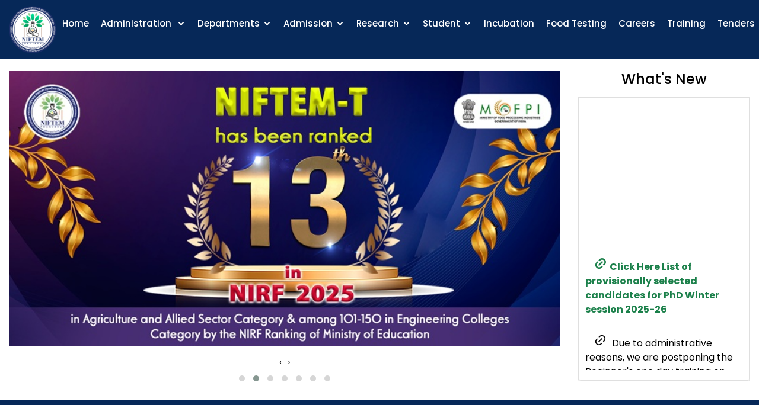

--- FILE ---
content_type: text/html; charset=UTF-8
request_url: http://niftem-t.ac.in/
body_size: 28208
content:
<!DOCTYPE html>
<html lang="en">

<head>
	<meta charset="utf-8">
	<meta content="width=device-width, initial-scale=1.0" name="viewport">
	<title>NIFTEM-T</title>
	<meta content="National Institute of Food Technology, Entrepreneurship and Management, Thanjavur" name="descriptison">
	<meta content="NIFTEM-T - National Institute of Food Technology, Entrepreneurship and Management, Thanjavur" name="keywords">
	<style>
		.fadein img {
			position: relative !important;
		}

		.blink_me {
			animation: blinker 1s linear infinite;
		}

		@keyframes blinker {
			50% {
				opacity: 0;
			}
		}
	</style>

	<!-- Favicons -->
<link href="/assets/img/favicon.png" rel="icon">
<link href="/assets/img/favicon.png" rel="apple-touch-icon">

<!-- Google Fonts -->
<link href="https://fonts.googleapis.com/css?family=Open+Sans:300,300i,400,400i,600,600i,700,700i|Raleway:300,300i,400,400i,500,500i,600,600i,700,700i|Poppins:300,300i,400,400i,500,500i,600,600i,700,700i" rel="stylesheet">

<!-- Vendor CSS Files -->
<link href="/assets/vendor/bootstrap/css/bootstrap.min.css" rel="stylesheet">
<link href="/assets/vendor/icofont/icofont.min.css" rel="stylesheet">
<link href="/assets/vendor/boxicons/css/boxicons.min.css" rel="stylesheet">
<link href="/assets/vendor/remixicon/remixicon.css" rel="stylesheet">
<link href="/assets/vendor/owl.carousel/assets/owl.carousel.min.css" rel="stylesheet">
<link href="/assets/vendor/animate.css/animate.min.css" rel="stylesheet">
<link href="/assets/vendor/aos/aos.css" rel="stylesheet">

<!-- Template Main CSS File -->
<link href="/assets/css/style.css" rel="stylesheet">
<!-- Owl Carousel -->
<link rel="stylesheet" href="/assets/css/owl/owl.carousel.min.css">
<link rel="stylesheet" href="/assets/css/owl/owl.carousel.css">
<link rel="stylesheet" href="/assets/css/owl/owl.theme.default.css">
<!-- <link rel="stylesheet" href="assets/css/font-awesome.min.css">
<link rel="stylesheet" href="assets/css/all.css"> -->


<!-- =======================================================
* Template Name: Mentor - v2.0.0
* Template URL: https://bootstrapmade.com/mentor-free-education-bootstrap-theme/
* Author: BootstrapMade.com
* License: https://bootstrapmade.com/license/
======================================================== -->	<script>
	
	</script>
		<script src="http://ajax.googleapis.com/ajax/libs/jquery/1/jquery.min.js"></script>
</head>

<body>
	<!-- ======= Header ======= -->
	<!--======= Header ======= -->
<header id="header" class="fixed-top">
	<div class="container-fluid d-flex align-items-center aligh-left">
		<h1 class="logo mr-auto-no-use">
			<a href="index.php">
				<img src="assets/img/niftemt.png" alt="iifpt" class="logo_img" />
			</a>
		</h1>
		<nav class="nav-menu d-none d-lg-block">
			<ul>
				<!-- home -->
				<li class=""><a href="index.php">Home</a></li>
				<li class="drop-down"><a href="#">Administration </a>
					<ul>
						<li><a href="niftem-act.php">NIFTEM Act</a></li>
						<li><a href="about.php">About Us</a></li>
						<li><a href="vision_mission_mandates.php">Vision, Mission & Mandates</a></li>
						<li><a href="council.php">Council for NIFTEMs</a></li>
						<li><a href="governing_board.php">Board of Governors</a></li>
						<li><a href="finance_committee.php">Finance Committee</a></li>
						<li><a href="building_works_committee.php"> Building & Works Committee</a></li>
						<li><a href="senate.php">Senate, NIFTEM-T</a></li>
						<li><a href="chairperson.php">Chairperson - BoG</a></li>
						<li><a href="director.php">Director</a>
						
						</li>
						
						
						<li><a href="registrar.php">Registrar (i/c)</a>
							
															
							
						</li>
						<li class="drop-down"><a href="officers.php">Deans</a>
					<ul>
						<li><a href="dean-academics.php">Dean Academics</a></li>								
						<li><a href="students-welfare.php">Dean (Students Welfare)</a></li>								
						<li><a href="rc-ir.php">Dean (Research,Consultancy & International Relations)</a></li>		
</ul>						
					</li>
						<li><a href="leaders.php">Leaders</a></li>
						<li class="drop-down"><a href="#">Liaison Office</a>
							<ul>
								<!--<li><a href="liaison_office_bathinda.php">Liaison Office Bathinda</a></li> -->
								<li><a href="liaison_office_guwahati.php">Liaison Office GUWAHATI</a></li>
							</ul>
						</li>
						<li><a href="img/IIFPT-GJYB-2018-Book.pdf" target="_blank"> Golden Jubilee Year Book</a></li>
					</ul>
				</li>
				<!-- end iifpt -->
				<!-- Projects and Academic ----------- -->
				<li class="drop-down"><a href="#">Departments</a>
					<ul>
						<li><a href="departments.php">Departments</a></li>
						<li class="drop-down"><a href="#">Centre of Excellence</a>
							<ul>
								<li><a href="grain-science.php">Centre of Excellence in Grain Science</a></li>
								<li><a href="non-thermal-processing.php"> Centre of Excellence in Non-Thermal Processing</a></li>
							</ul>
						</li>
						
						<li class="drop-down"><a href="#">Supporting Units/ Centres / Cell</a>
							<ul>					
								<li><a href="ces.php">Controller of Examination Section</a></li>
								<li><a href="supporting_unit.php">Estate and Maintanance Unit</a></li>						
								<li><a href="administrative_office.php">Institute Admin Section</a></li>
								<li><a href="itcell.php">IT Cell</a></li>
								<li><a href="kc.php"> Knowledge Centre</a></li>							
								<li><a href="planning_and_monitoring_cell.php">Planning and Monitoring Cell</a></li>
							</ul>
						</li>
						
					</ul>
				</li>
				<li class="drop-down"><a href="admission.php">Admission</a>
					<ul>
						<li><a href="ug.php">BTech (Food Technology)</a>
						<li><a href="sq-admission.php">BTech Sports Quota Admission</a></li>
						
						</li>
						<li><a href="pg.php">MTech & PhD</a></li>
						<li class="drop-down"><a href="#">Academics</a>
							<ul>
								<!-- <li><a href="academic_milestone.php">Academic Milestones</a></li> -->
								<li><a href="academic_programs.php">Academic Programs</a></li>
								<li><a href="placement-cell">Placements</a></li>								
								<li><a href="campus.php">Campus Life</a></li>
								<!-- <li><a href="knowledge_centre.php">Knowledge Centre</a></li> -->
							</ul>
						</li>
					</ul>
				</li>
				<li class="drop-down"><a href="#">Research</a>
					<ul>
						<li class="drop-down"><a href="#">NIFTEM-T-Research Projects</a>
						<ul>
						<li><a href="gap.php">GRANT-IN-AID Projects (GAP)</a></li>
							<li>	<a href="research_projects.php">Sponsored Research Project (SRP)</a></li>
							<li><a href="sfp.php">Student Fellowship Projects (SFP)</a></li>
							<li><a href="stg.php">Start-up Grant Projects (STG)</a></li>
						</ul>
						</li>
						<li><a href="external_student_projects.php">External Students Projects</a></li>
						<li class="drop-down"><a href="collaboration.php">Collaborations</a>
							<ul>
								<li><a href="national.php">National</a></li>
								<li><a href="international.php">International</a></li>
								<li><a href="industries.php">Industries</a></li>
							</ul>
						</li>
					</ul>
				</li>
				<li class="drop-down"><a href="#">Student</a>
					<ul>
						<li class="drop-down"><a href="#">Placements</a>
							<ul>
								<li><a href="placement-cell">Placement Cell</a></li>
								<li><a href="pb.php">Placement Brochure</a></li>
							</ul>
							<li><a href="https://niftem-t.ac.in/students/index.php/online-grievance">Online Grievance </a></li>
						</li>
						<!-- <li><a href="alumni22.php" target="_blank">Alumni</a></li> -->
					</ul>
				</li>
				<li><a href="incubation_centre.php">Incubation</a></li>
				<li><a href="food_testing_lab.php">Food Testing</a></li>
				<li><a href="careers.php">Careers</a></li>
				<!-- <li><a href="IYoM-II.php" style="color:#FF7F50">IYM - 2023</a></li> -->
				<li><a href="training.php">Training</a></li>
				<li><a href="tenders.php">Tenders</a></li>
				<li class="drop-down"><a href="#">IIC</a>
					<ul>
						<li><a href="docs/isp.pdf" target="_blank">Innovation & Startup Policy</a></li>
						<li><a href="iic-training.php" target="_blank">IIC Training</a></li>

					</ul>
				</li>
				<li class="drop-down"><a href="#">Convocation</a>
					<ul>
						<li>
				<a href="https://niftem-t.ac.in/convocation/index.php" target="_blank">1st Convocation 2023 </a>
			</li>
						<li><a href="https://niftem-t.ac.in/convocation2/index.php" target="_blank">2nd Convocation 2024</a></li>
<li><a href="https://niftem-t.ac.in/convocation3/index.php" target="_blank">3rd Convocation 2025</a></li>

					</ul>
				</li>

			<li><a href="https://niftem-t.ac.in/olapp/pmfme/web/index.php" style="color:#1b804a;">PMFME Scheme</a></li>
			<li>
				<a href="contact.php" class="get-started-btn">Contact</a>
			</li>
			<li class="drop-down"><a href="#">Language</a>
					<ul>
						<li><a href="index.php" target="_blank">English</a></li>
						<li><a href="site" target="_blank">Hindi</a></li>

					</ul>
				</li>
			
			</ul>
		</nav> <!-- .nav-menu -->
	</div>
</header><!-- End Header	<!-- End Header -->
	<!-- ======= Hero Section ======= -->
	<section class="container-fluid home-page">
		<div class="row">
						<div class="col-md-9 col-lg-9">
				<div class="home_banner" data-aos="zoom-in" data-aos-delay="100">
					<div class="owl-carousel banner owl-theme">
													<img class="item" src="./slider/1-adbtech.jpg" alt="1-adbtech.jpg" style="max-width:100%">
													<img class="item" src="./slider/1aNIRF RANK.png" alt="1aNIRF RANK.png" style="max-width:100%">
													<img class="item" src="./slider/2-aat.jpg" alt="2-aat.jpg" style="max-width:100%">
													<img class="item" src="./slider/IFCost.jpg" alt="IFCost.jpg" style="max-width:100%">
													<img class="item" src="./slider/NIFTEM WEB POSTER- G20.jpg" alt="NIFTEM WEB POSTER- G20.jpg" style="max-width:100%">
													<img class="item" src="./slider/board members visit.jpg" alt="board members visit.jpg" style="max-width:100%">
													<img class="item" src="./slider/iyc25.png" alt="iyc25.png" style="max-width:100%">
											</div>
				</div>
			</div>
			<div class="col-md-3 col-lg-3">
				<h4 class="news_text">What's New</h4>
				<div style="text-align:justify;box-sizing: border-box;border-radius: 0 0 calc(.25rem - 1px) calc(.25rem - 1px);">
					<!-- <div style="text-align:justify;box-sizing: border-box;border-radius: 0 0 calc(.25rem - 1px) calc(.25rem - 1px);border:2px solid rgba(0,0,0,.125);padding:10px">
						<br />
						<div class="blink_me">
							<h5 style="color:red;text-align:center;">International Year of Millet</h5>
						</div>
						<br /><br />
						<a href="/IYoM-II.php" target="_blank">
							<i class="ri-link link_txt"></i> National Millet Summit - 2023 "Theme - Millets: Science Technology & Innovation"
						</a><br /><a href="icfsqa24.php" target="_blank"><i class="ri-link link_txt lt_txt"></i>International Conference on Food Safety & Quality Assurance 2024</a><br> <br>
					</div> -->
					<div style="text-align:justify;box-sizing: border-box;border-radius: 0 0 calc(.25rem - 1px) calc(.25rem - 1px);border:1px solid rgba(0,0,0,.125);margin-top:15px">
						<div style="text-align:justify;box-sizing: border-box;border-radius: 0 0 calc(.25rem - 1px) calc(.25rem - 1px);border:1px solid rgba(0,0,0,.125);">
							
							<marquee style="height:450px;margin:10px;" class="link_text" scrollamount="2" direction="up" onmouseover="this.stop();" onmouseout="this.start();">
							
							<a style="font-weight:bold;" href="https://niftem-t.ac.in/pg.php" target="_blank"><i class="ri-link link_txt lt_txt"></i>Click Here List of provisionally selected candidates for PhD Winter session  2025-26</a>	<br><br>
				
							
				





					<i class="ri-link link_txt lt_txt"></i>	Due to administrative reasons, we are postponing the Beginner's one day training on "Value addition of chillies and pepper" scheduled on 19/12/2025. This training will be rescheduled in April 2026.<br /><br />
						<i class="ri-link link_txt lt_txt"></i>

Due to administrative reasons, we are postponing the Online training, "Ultrasound processing of Foods" which is planned on 19/11/2025 to 05/03/2026. <br /><br />
							
						<i class="ri-link link_txt lt_txt"></i>	Due to administrative reasons, we are postponing the online training, " FOOD WASTE VOLORIZATION" which is planned on 19/12/2025 . This training will be rescheduled in April 2026. <br /><br />





						

	
	

								
							-
									
							<a style="font-weight:bold;" href="https://pmvidyalaxmi.co.in/" target="_blank"> <i class="ri-link link_txt lt_txt"></i>	PM Vidyalakshmi Scheme for Education Loan – Easy, collateral-free and student-friendly digital application process now available. Visit https://pmvidyalaxmi.co.in for more details
							</a>
								<br><br>
							
							
					
							
							
						
						
							
							
							
						
						
						 
												
						
							
							
							
							
							
								
									
								<a href="https://niftem-t.ac.in/docs/PM-DAKSH-DEPwD.pdf" target="_blank"><i class="ri-link link_txt lt_txt"></i>PM-DAKSH-DEPwD</a><br> <br>
							
						
							
							
								
					
							
							<i class="ri-link link_txt lt_txt"></i><span style="color:red;font-weight:bold;"> "Beware of fraudulent calls asking for money for closure of incidents, award of contract or release of performance bank guarantee, etc. In this regard, NIFTEM, Thanjavur assumes no responsibility for any fund transfers, cash deposits or any financial loss on this account and no oral confirmation on award of any kind of contract in NIFTEM-T".</span><br> <br>
					
					
						
							
					
						<!--	<a href="technologies.php"><i class="ri-link link_txt lt_txt"></i> Technologies Ready for Transfer and Commercialization</a> <br> -->
				
							
							
						
						
							
							
							
							
				
							
							
								<a href="https://niftem-t.ac.in/niftem-act.php" target="_blank"><i class="ri-link link_txt"></i> NIFTEM Act 2021</a> <br>
							</marquee>
						</div>
					</div>
				</div>
			</div>
		</div>
	</section>
	<main id="main">
		<!-- ======= Image Section ======= -->
		<!-- Section two---------------------- -->
		<section id="leaders" class="gradient_bg">
			<div class="container" data-aos="fade-up">
				<div class="row">
					<div class="col-sm-6">
						<div class="">
							<div class="row">
								<div class="col-sm-4">
									<img src="img/min2.jpg" class="img-fluid img_background" alt="">
								</div>
								<div class="col-sm-8">
									<div class="mid_box">
									<h5 class="cus_title">Shri Chirag Paswan </h5>
										<p>Hon'ble Union Minister</p>
										<p>Ministry of Food Processing Industries (MoFPI)</p>
									</div>
								</div>
							</div>
						</div>
					</div>
					<div class="col-sm-6">
						<div class="">
							<div class="row">
								<div class="col-sm-4">
									<img src="img/mos1.jpg" class="img-fluid img_background" alt="">
								</div>
								<div class="col-sm-8">
									<div class="mid_box">
									<h5 class="cus_title">Shri Ravneet Singh Bittu</h5>
										<p>Hon'ble Minister of State</p>
										<p>Ministry of Food Processing Industries (MoFPI)</p>
									</div>
								</div>
							</div>
						</div>
					</div>
				</div>
			</div>
		</section>
		<!-- Section two----------------------end-------- -->
		<!-- ======= About Section ======= -->
		<section id="about" class="about gray_white">
			<div class="container" data-aos="fade-up">
				<div class="section-title">
					<h2>About</h2>
					<p>About Us</p>
				</div>
				<div class="row">
					<div class="col-lg-6 order-1 order-lg-2" data-aos="fade-left" data-aos-delay="100">
						<img src="assets/img/right_img.jpg" class="img-fluid box_shadd6" alt="">
					</div>
					<div class="col-lg-6 pt-4 pt-lg-0 order-2 order-lg-1 content">
						<h3>Welcome to National Institute of Food Technology, Entrepreneurship and Management, Thanjavur (NIFTEM-T) </h3>
						<p class="para_txt">The National Institute of Food Technology, Entrepreneurship and Management, Thanjavur (NIFTEM-T) is a pioneer Research and Educational Institution under the Ministry of Food Processing Industries, Government of India. Dr. V. Subrahmanyan. an eminent scientist and founder Director, Central Food Technological Research Institute, Mysore, after his retirement, started PPRC in 1967 as R & D laboratory in the Modern Rice Mill complex of Thanjavur Co-operative Marketing Federation (TCMF) at Tiruvarur, Tamil Nadu, India under the dedicated leadership and the able guidance of late. The mandate of the Institute at its inception was to seek solutions for preserving high moisture paddy because the paddy harvest season in Southern India coincided with the tail end of the South West monsoon.</p>
						<a href="about.php" class="learn-more-btn">Know More</a>
					</div>
				</div>
			</div>
		</section>
		<!-- End About Section -->
		<!-- Section three-->
		<section id="director-info">
			<div class="container" data-aos="fade-up">
				<h4 style="color: #372B75">Director</h4>
				<div class="row">
	<div class="col-md-6">
		<div style="padding:1.25rem !important;" class="card p-0 mt-3">
			<div class="card-img">
				<img src="img/dir-img.jpg" alt="..." style="max-width:100%">
			</div>
		</div>
	</div>
	<div class="col-md-6">
		<div id="direct_text" class="mt-3">
			<div class="card-body p-0">
				<h5 class="card-title">Prof. V. Palanimuthu, Director- NIFTEM-T</h5>
				<p style="text-align:justify" style="margin-bottom:0.5rem;">Over the years, the significance of food processing and value addition is being increasingly realized. Apart from daily diets, a holistic view considers its role in both food and nutritional security. This explains the rising demand for food technology interventions, a highly interdisciplinary field with emerging interests.
					<br/>
					<br/>
					<a href="dirmes.php" class="get-link-btn ml-0" target="_blank">View More</a>
					<br/>
				</p>
			</div>
		</div>
	</div>
</div>			</div>
		</section>
		<!-- iifpt-campuslife -->
		<section id="about" class="about gray_white">
			<div class="container" data-aos="fade-up">
				<div class="row">
					<div class="col-sm-12">
						<h4 style="color: #372B75">NIFTEM-T Campus Life</h4>
						<p class="lead-txt">Our campus has sophisticated boarding facilities separately for boys and girls. Reading rooms, recreation area, in-door and out-door games with state of the art amenities are provided for students to spend their leisure time. Living experience in NIFTEM-T is a mix of fun and learning. The entire campus in WiFI</p>
						<p class="lead-txt">It's a diverse community of students at NIFTEM-T, and the activities on offer are as diverse and varied too. From entertainment to extra-curricular or even religious pursuits, there's never a dull moment on campus.</p>
					</div>
					<div class="cont_btn">
						<a href="campus.php" class="get-link-btn">Read More</a>
					</div>
				</div>
			</div>
		</section>
		<!-- Section three----------------end---------------- -->
		<section class="center slider_partner gray_white">
			<div class="container">
				<div id="owl-partner" class="owl-carousel">
				<div><a href="#" target="_blank"><img src="assets/img/carousel/a1.png" alt="slider2"></a></div>
					<div><a href="http://www.mofpi.nic.in/" target="_blank"><img src="assets/img/carousel/2.png" alt="slider2"></a></div>
					<div><a href="https://www.digitalindia.gov.in/" target="_blank"><img src="assets/img/carousel/3.png" alt="slider2"></a></div>
					<div> <a href="newsletter.php"><img src="assets/img/carousel/4.png" alt="slider2"></a></div>
					<div> <a href="https://www.onlinesbi.com/sbicollect/icollecthome.htm" target="_blank"><img src="assets/img/carousel/5.png" alt="slider2"></a></div>
					<div><a href="https://eci.gov.in/" target="_blank"><img src="assets/img/carousel/7.png" alt="slider2"></a></div>
					<div><a href="https://amritmahotsav.nic.in/" target="_blank"><img src="assets/img/carousel/10.png" alt="slider2"></a></div>
				</div>
			</div>
		</section>
		<!-- ======= Counts Section ======= -->

		<!-- Contect section------------------ -->
		<section id="cont" class="contact sec_150">
			<div class="container" data-aos="fade-up">
				<div class="row">
					<div class="col-sm-3">
						<h4>Other Links</h4>
						<a target="_blank" href="https://niftem-t.ac.in/docs/sgrc.pdf"><i class="ri-link link_txt lt_txt"></i><span class="lkt_txt" style="color: #372B75">Students Grievances Redressal Committee</span></a> <br>
							<a target="_blank" href="https://niftem-t.ac.in/anti-ragging.php"><i class="ri-link link_txt lt_txt"></i><span class="lkt_txt" style="color: #372B75"> Anti-Ragging Committee and Anti-Ragging Squad </span></a> <br>
						<a href="https://niftem-t.ac.in/technologies.php"><i class="ri-link link_txt lt_txt"></i><span class="lkt_txt" style="color: #372B75"> Technologies Ready for Transfer and Commercialization</span></a> <br>
						<a href="https://niftem-t.ac.in/rti.php"><i class="ri-link link_txt lt_txt"></i><span class="lkt_txt" style="color: #372B75">RTI</span></a> <br>
						<a href="https://niftem-t.ac.in/scst-cell.php"><i class="ri-link link_txt lt_txt"></i><span class="lkt_txt" style="color: #372B75">SC/ST CELL</span></a><br>
							<a href="https://niftem-t.ac.in/itcell/circulars/offie-order--contact-details-of-internal-complaints-committee-on-the-sexual-harassment-of-women-at-the-workplace.pdf"><i class="ri-link link_txt lt_txt"></i><span class="lkt_txt" style="color: #372B75">Committee on the Sexual Harassment of Women</span></a><br>
						<a href="https://niftem-t.ac.in/nirf25.php"><i class="ri-link link_txt lt_txt"></i><span class="lkt_txt" style="color: #372B75">NIRF 2025</span></a><br>
						<a href="https://niftem-t.ac.in/aicte.php"><i class="ri-link link_txt lt_txt"></i><span class="lkt_txt" style="color: #372B75">AICTE</span></a><br>
						<a href="https://niftem-t.ac.in/ariia.php"><i class="ri-link link_txt lt_txt"></i><span class="lkt_txt" style="color: #372B75">ARIIA REPORTS</span></a><br>
						<a href="https://niftem-t.ac.in/ar.php"><i class="ri-link link_txt lt_txt"></i><span class="lkt_txt" style="color: #372B75">Annual Reports</span></a><br>
						<a target="_blank" href="https://niftem-t.ac.in/pb.php"><i class="ri-link link_txt lt_txt"></i><span class="lkt_txt" style="color: #372B75">Placement Brochure</span></a><br>
						
						<a href="https://niftem-t.ac.in/agnipath.php"><i class="ri-link link_txt lt_txt"></i><span class="lkt_txt" style="color: #372B75">Agnipath Scheme</span></a><br>
					
						<!-- <a href="img/NIFTEM-T-NewsPaperDocumentation.pdf" target="_blank"><i class="ri-link link_txt lt_txt"></i><span class="lkt_txt" style="color: #372B75">News Paper Cuttings</span></a><br> -->
						<a href="https://niftem-t.ac.in/gallery.php"><i class="ri-link link_txt lt_txt"></i><span class="lkt_txt" style="color: #372B75">Image Gallery</span></a><br>
						<a href="https://niftem-t.ac.in/video.php"><i class="ri-link link_txt lt_txt"></i><span class="lkt_txt" style="color: #372B75">Video Gallery</span></a><br>
						<a href="https://niftem-t.ac.in/bro.php"><i class="ri-link link_txt lt_txt"></i><span class="lkt_txt" style="color: #372B75">Students Hostel</span></a><br>
					</div>
					<div class="col-sm-4" style="background: #fff;">
						<div class="info" style="margin-top:8px;">
							<div class="address">
								<i class="icofont-google-map"></i>
								<h4>Location</h4>
								<p>National Institute of Food Technology, Entrepreneurship and Management, Thanjavur (NIFTEM-T)</p>
								<p>Ministry of Food Processing Industries, Government of India,</p>
								<p>Pudukkottai Road, Thanjavur - 613 005,</p>
								<p>Tamil Nadu,</p>
								<p>India.</p>
							</div>
						</div>
						<br />
						<div class="info">
							<div class="phone mn_tp0">
								<i class="icofont-phone"></i>
								<h4>Call</h4>
								<p>+91 4362 228155</p>
								<br>
								<div class="cont_btn" style="margin-bottom:8px;">
									<a href="contact.php" class="get-link-btn ml-0">Contact</a>
								</div>
							</div>
						</div>
					</div>
					<div class="col-sm-5">
						<iframe style="width:100%" src="https://www.google.com/maps/embed?pb=!1m18!1m12!1m3!1d18646.56720625035!2d79.09057467242913!3d10.737729758205582!2m3!1f0!2f0!3f0!3m2!1i1024!2i768!4f13.1!3m3!1m2!1s0x3baabf368e08e683%3A0x78e419903f06d430!2sNIFTEM%20Thanjavur!5e0!3m2!1sen!2sin!4v1643871011153!5m2!1sen!2sin" width="400" height="320" frameborder="0" style="border:0;" allowfullscreen="" aria-hidden="false" tabindex="0"></iframe>
					</div>
				</div>
			</div>
		</section>
	</main><!-- End #main -->
	
	<!-- ======= Footer ======= -->
  <footer id="footer" style="padding-top:15px;padding-bottom:15px;">


  <div class="container">  
    <div class="row">
      <div class="col-sm-4">
        <div class="mr-md-auto text-center text-md-left">
          <div class="copyright">
            <p>&copy; Copyright <strong><span>NIFTEM-T</span></strong>. All Rights Reserved</p>
          </div>
          
        </div>
      </div>

      <div class="col-sm-4">
        <div class="social-links text-center text-md-right pt-3 pt-md-0">
          <a href="https://www.facebook.com/NIFTEM.Thanjavur" class="facebook" target="_blank"><i class="bx bxl-facebook"></i></a>
          <a href="https://twitter.com/NIFTEM_Tnj" class="twitter" target="_blank"><i class="bx bxl-twitter"></i></a>
          <a href="https://www.linkedin.com/school/niftem-thanjavur" class="linkedin" target="_blank"><i class="bx bxl-linkedin"></i></a>
          <a href="https://www.youtube.com/channel/UCsIqZDwcQsdbV4L36QqFHtQ" class="youtube" target="_blank"><i class="bx bxl-youtube"></i></a>
        </div>
      </div>
       <!-- hitwebcounter Code START -->
      <div class="col-sm-4">
        <div class="web_count">
         <!-- <h6 style="color: #372B75"><span> No. Of Visitors (From Jun-2020): 
             			</span> </h6> -->
        </div>
      </div>
      <!-- hitwebcounter code End -->
    </div>
  </div>


  </footer><!-- End Footer -->

  <a href="#" class="back-to-top"><i class="bx bx-up-arrow-alt"></i></a>
  <div id="preloader"></div>	<!-- Vendor JS Files -->
<script src="assets/vendor/jquery/jquery.min.js"></script>
<script src="assets/vendor/bootstrap/js/bootstrap.bundle.min.js"></script>
<script src="assets/vendor/jquery.easing/jquery.easing.min.js"></script>
<script src="assets/vendor/php-email-form/validate.js"></script>
<script src="assets/vendor/waypoints/jquery.waypoints.min.js"></script>
<script src="assets/vendor/counterup/counterup.min.js"></script>
<script src="assets/vendor/owl.carousel/owl.carousel.min.js"></script>
<script src="assets/vendor/aos/aos.js"></script>

<!-- Template Main JS File -->
<script src="assets/js/main.js"></script>
<!-- Owl Carousel -->
<script src="assets/js/jquery.min.js"></script>
<script src="assets/js/owl/owl.carousel.min.js"></script>
<script src="assets/js/owl/owl.carousel.js"></script>
<script src="assets/js/custom.js"></script>
<script src="assets/js/fontawesome.min.js"></script> 

<!-- Image Gallery 

<script type="text/javascript" src="assets/js/gallery/simple-lightbox.min.js"></script>
<script type="text/javascript" src="assets/js/gallery/simple-lightbox.jquery.min.js"></script>

 end -->

<!-- Video Gallery 
 <script type="text/javascript" src="assets/js/video/speedvault.js"></script>-->

<!-- end --></body>

</html>

--- FILE ---
content_type: text/css
request_url: http://niftem-t.ac.in/assets/vendor/remixicon/remixicon.css
body_size: 104610
content:
/*
* Remix Icon v2.4.0
* https://remixicon.com
* https://github.com/Remix-Design/RemixIcon
*
* Copyright RemixIcon.com
* Released under the Apache License Version 2.0
*
* Date: 2020-04-20
*/
@font-face {
  font-family: "remixicon";
  src: url('remixicon.eot?t=1587359857360'); /* IE9*/
  src: url('remixicon.eot?t=1587359857360#iefix') format('embedded-opentype'), /* IE6-IE8 */
  url("remixicon.woff2?t=1587359857360") format("woff2"),
  url("remixicon.woff?t=1587359857360") format("woff"),
  url('remixicon.ttf?t=1587359857360') format('truetype'), /* chrome, firefox, opera, Safari, Android, iOS 4.2+*/
  url('remixicon.svg?t=1587359857360#remixicon') format('svg'); /* iOS 4.1- */
  font-display: swap;
}

[class^="ri-"], [class*=" ri-"] {
  font-family: 'remixicon' !important;
  font-style: normal;
  -webkit-font-smoothing: antialiased;
  -moz-osx-font-smoothing: grayscale;
}

.ri-lg { font-size: 1.3333em; line-height: 0.75em; vertical-align: -.0667em; }
.ri-xl { font-size: 1.5em; line-height: 0.6666em; vertical-align: -.075em; }
.ri-xxs { font-size: .5em; }
.ri-xs { font-size: .75em; }
.ri-sm { font-size: .875em }
.ri-1x { font-size: 1em; }
.ri-2x { font-size: 2em; }
.ri-3x { font-size: 3em; }
.ri-4x { font-size: 4em; }
.ri-5x { font-size: 5em; }
.ri-6x { font-size: 6em; }
.ri-7x { font-size: 7em; }
.ri-8x { font-size: 8em; }
.ri-9x { font-size: 9em; }
.ri-10x { font-size: 10em; }
.ri-fw { text-align: center; width: 1.25em; }

.ri-4k-fill:before { content: "\ea01"; }
.ri-4k-line:before { content: "\ea02"; }
.ri-a-b:before { content: "\ea03"; }
.ri-account-box-fill:before { content: "\ea04"; }
.ri-account-box-line:before { content: "\ea05"; }
.ri-account-circle-fill:before { content: "\ea06"; }
.ri-account-circle-line:before { content: "\ea07"; }
.ri-account-pin-box-fill:before { content: "\ea08"; }
.ri-account-pin-box-line:before { content: "\ea09"; }
.ri-account-pin-circle-fill:before { content: "\ea0a"; }
.ri-account-pin-circle-line:before { content: "\ea0b"; }
.ri-add-box-fill:before { content: "\ea0c"; }
.ri-add-box-line:before { content: "\ea0d"; }
.ri-add-circle-fill:before { content: "\ea0e"; }
.ri-add-circle-line:before { content: "\ea0f"; }
.ri-add-fill:before { content: "\ea10"; }
.ri-add-line:before { content: "\ea11"; }
.ri-admin-fill:before { content: "\ea12"; }
.ri-admin-line:before { content: "\ea13"; }
.ri-advertisement-fill:before { content: "\ea14"; }
.ri-advertisement-line:before { content: "\ea15"; }
.ri-airplay-fill:before { content: "\ea16"; }
.ri-airplay-line:before { content: "\ea17"; }
.ri-alarm-fill:before { content: "\ea18"; }
.ri-alarm-line:before { content: "\ea19"; }
.ri-alarm-warning-fill:before { content: "\ea1a"; }
.ri-alarm-warning-line:before { content: "\ea1b"; }
.ri-album-fill:before { content: "\ea1c"; }
.ri-album-line:before { content: "\ea1d"; }
.ri-alert-fill:before { content: "\ea1e"; }
.ri-alert-line:before { content: "\ea1f"; }
.ri-aliens-fill:before { content: "\ea20"; }
.ri-aliens-line:before { content: "\ea21"; }
.ri-align-bottom:before { content: "\ea22"; }
.ri-align-center:before { content: "\ea23"; }
.ri-align-justify:before { content: "\ea24"; }
.ri-align-left:before { content: "\ea25"; }
.ri-align-right:before { content: "\ea26"; }
.ri-align-top:before { content: "\ea27"; }
.ri-align-vertically:before { content: "\ea28"; }
.ri-alipay-fill:before { content: "\ea29"; }
.ri-alipay-line:before { content: "\ea2a"; }
.ri-amazon-fill:before { content: "\ea2b"; }
.ri-amazon-line:before { content: "\ea2c"; }
.ri-anchor-fill:before { content: "\ea2d"; }
.ri-anchor-line:before { content: "\ea2e"; }
.ri-ancient-gate-fill:before { content: "\ea2f"; }
.ri-ancient-gate-line:before { content: "\ea30"; }
.ri-ancient-pavilion-fill:before { content: "\ea31"; }
.ri-ancient-pavilion-line:before { content: "\ea32"; }
.ri-android-fill:before { content: "\ea33"; }
.ri-android-line:before { content: "\ea34"; }
.ri-angularjs-fill:before { content: "\ea35"; }
.ri-angularjs-line:before { content: "\ea36"; }
.ri-anticlockwise-2-fill:before { content: "\ea37"; }
.ri-anticlockwise-2-line:before { content: "\ea38"; }
.ri-anticlockwise-fill:before { content: "\ea39"; }
.ri-anticlockwise-line:before { content: "\ea3a"; }
.ri-app-store-fill:before { content: "\ea3b"; }
.ri-app-store-line:before { content: "\ea3c"; }
.ri-apple-fill:before { content: "\ea3d"; }
.ri-apple-line:before { content: "\ea3e"; }
.ri-apps-2-fill:before { content: "\ea3f"; }
.ri-apps-2-line:before { content: "\ea40"; }
.ri-apps-fill:before { content: "\ea41"; }
.ri-apps-line:before { content: "\ea42"; }
.ri-archive-drawer-fill:before { content: "\ea43"; }
.ri-archive-drawer-line:before { content: "\ea44"; }
.ri-archive-fill:before { content: "\ea45"; }
.ri-archive-line:before { content: "\ea46"; }
.ri-arrow-down-circle-fill:before { content: "\ea47"; }
.ri-arrow-down-circle-line:before { content: "\ea48"; }
.ri-arrow-down-fill:before { content: "\ea49"; }
.ri-arrow-down-line:before { content: "\ea4a"; }
.ri-arrow-down-s-fill:before { content: "\ea4b"; }
.ri-arrow-down-s-line:before { content: "\ea4c"; }
.ri-arrow-drop-down-fill:before { content: "\ea4d"; }
.ri-arrow-drop-down-line:before { content: "\ea4e"; }
.ri-arrow-drop-left-fill:before { content: "\ea4f"; }
.ri-arrow-drop-left-line:before { content: "\ea50"; }
.ri-arrow-drop-right-fill:before { content: "\ea51"; }
.ri-arrow-drop-right-line:before { content: "\ea52"; }
.ri-arrow-drop-up-fill:before { content: "\ea53"; }
.ri-arrow-drop-up-line:before { content: "\ea54"; }
.ri-arrow-go-back-fill:before { content: "\ea55"; }
.ri-arrow-go-back-line:before { content: "\ea56"; }
.ri-arrow-go-forward-fill:before { content: "\ea57"; }
.ri-arrow-go-forward-line:before { content: "\ea58"; }
.ri-arrow-left-circle-fill:before { content: "\ea59"; }
.ri-arrow-left-circle-line:before { content: "\ea5a"; }
.ri-arrow-left-down-fill:before { content: "\ea5b"; }
.ri-arrow-left-down-line:before { content: "\ea5c"; }
.ri-arrow-left-fill:before { content: "\ea5d"; }
.ri-arrow-left-line:before { content: "\ea5e"; }
.ri-arrow-left-right-fill:before { content: "\ea5f"; }
.ri-arrow-left-right-line:before { content: "\ea60"; }
.ri-arrow-left-s-fill:before { content: "\ea61"; }
.ri-arrow-left-s-line:before { content: "\ea62"; }
.ri-arrow-left-up-fill:before { content: "\ea63"; }
.ri-arrow-left-up-line:before { content: "\ea64"; }
.ri-arrow-right-circle-fill:before { content: "\ea65"; }
.ri-arrow-right-circle-line:before { content: "\ea66"; }
.ri-arrow-right-down-fill:before { content: "\ea67"; }
.ri-arrow-right-down-line:before { content: "\ea68"; }
.ri-arrow-right-fill:before { content: "\ea69"; }
.ri-arrow-right-line:before { content: "\ea6a"; }
.ri-arrow-right-s-fill:before { content: "\ea6b"; }
.ri-arrow-right-s-line:before { content: "\ea6c"; }
.ri-arrow-right-up-fill:before { content: "\ea6d"; }
.ri-arrow-right-up-line:before { content: "\ea6e"; }
.ri-arrow-up-circle-fill:before { content: "\ea6f"; }
.ri-arrow-up-circle-line:before { content: "\ea70"; }
.ri-arrow-up-down-fill:before { content: "\ea71"; }
.ri-arrow-up-down-line:before { content: "\ea72"; }
.ri-arrow-up-fill:before { content: "\ea73"; }
.ri-arrow-up-line:before { content: "\ea74"; }
.ri-arrow-up-s-fill:before { content: "\ea75"; }
.ri-arrow-up-s-line:before { content: "\ea76"; }
.ri-artboard-2-fill:before { content: "\ea77"; }
.ri-artboard-2-line:before { content: "\ea78"; }
.ri-artboard-fill:before { content: "\ea79"; }
.ri-artboard-line:before { content: "\ea7a"; }
.ri-article-fill:before { content: "\ea7b"; }
.ri-article-line:before { content: "\ea7c"; }
.ri-aspect-ratio-fill:before { content: "\ea7d"; }
.ri-aspect-ratio-line:before { content: "\ea7e"; }
.ri-asterisk:before { content: "\ea7f"; }
.ri-at-fill:before { content: "\ea80"; }
.ri-at-line:before { content: "\ea81"; }
.ri-attachment-2:before { content: "\ea82"; }
.ri-attachment-fill:before { content: "\ea83"; }
.ri-attachment-line:before { content: "\ea84"; }
.ri-auction-fill:before { content: "\ea85"; }
.ri-auction-line:before { content: "\ea86"; }
.ri-award-fill:before { content: "\ea87"; }
.ri-award-line:before { content: "\ea88"; }
.ri-baidu-fill:before { content: "\ea89"; }
.ri-baidu-line:before { content: "\ea8a"; }
.ri-ball-pen-fill:before { content: "\ea8b"; }
.ri-ball-pen-line:before { content: "\ea8c"; }
.ri-bank-card-2-fill:before { content: "\ea8d"; }
.ri-bank-card-2-line:before { content: "\ea8e"; }
.ri-bank-card-fill:before { content: "\ea8f"; }
.ri-bank-card-line:before { content: "\ea90"; }
.ri-bank-fill:before { content: "\ea91"; }
.ri-bank-line:before { content: "\ea92"; }
.ri-bar-chart-2-fill:before { content: "\ea93"; }
.ri-bar-chart-2-line:before { content: "\ea94"; }
.ri-bar-chart-box-fill:before { content: "\ea95"; }
.ri-bar-chart-box-line:before { content: "\ea96"; }
.ri-bar-chart-fill:before { content: "\ea97"; }
.ri-bar-chart-grouped-fill:before { content: "\ea98"; }
.ri-bar-chart-grouped-line:before { content: "\ea99"; }
.ri-bar-chart-horizontal-fill:before { content: "\ea9a"; }
.ri-bar-chart-horizontal-line:before { content: "\ea9b"; }
.ri-bar-chart-line:before { content: "\ea9c"; }
.ri-barcode-box-fill:before { content: "\ea9d"; }
.ri-barcode-box-line:before { content: "\ea9e"; }
.ri-barcode-fill:before { content: "\ea9f"; }
.ri-barcode-line:before { content: "\eaa0"; }
.ri-barricade-fill:before { content: "\eaa1"; }
.ri-barricade-line:before { content: "\eaa2"; }
.ri-base-station-fill:before { content: "\eaa3"; }
.ri-base-station-line:before { content: "\eaa4"; }
.ri-basketball-fill:before { content: "\eaa5"; }
.ri-basketball-line:before { content: "\eaa6"; }
.ri-battery-2-charge-fill:before { content: "\eaa7"; }
.ri-battery-2-charge-line:before { content: "\eaa8"; }
.ri-battery-2-fill:before { content: "\eaa9"; }
.ri-battery-2-line:before { content: "\eaaa"; }
.ri-battery-charge-fill:before { content: "\eaab"; }
.ri-battery-charge-line:before { content: "\eaac"; }
.ri-battery-fill:before { content: "\eaad"; }
.ri-battery-line:before { content: "\eaae"; }
.ri-battery-low-fill:before { content: "\eaaf"; }
.ri-battery-low-line:before { content: "\eab0"; }
.ri-battery-saver-fill:before { content: "\eab1"; }
.ri-battery-saver-line:before { content: "\eab2"; }
.ri-battery-share-fill:before { content: "\eab3"; }
.ri-battery-share-line:before { content: "\eab4"; }
.ri-bear-smile-fill:before { content: "\eab5"; }
.ri-bear-smile-line:before { content: "\eab6"; }
.ri-behance-fill:before { content: "\eab7"; }
.ri-behance-line:before { content: "\eab8"; }
.ri-bell-fill:before { content: "\eab9"; }
.ri-bell-line:before { content: "\eaba"; }
.ri-bike-fill:before { content: "\eabb"; }
.ri-bike-line:before { content: "\eabc"; }
.ri-bilibili-fill:before { content: "\eabd"; }
.ri-bilibili-line:before { content: "\eabe"; }
.ri-bill-fill:before { content: "\eabf"; }
.ri-bill-line:before { content: "\eac0"; }
.ri-billiards-fill:before { content: "\eac1"; }
.ri-billiards-line:before { content: "\eac2"; }
.ri-bit-coin-fill:before { content: "\eac3"; }
.ri-bit-coin-line:before { content: "\eac4"; }
.ri-blaze-fill:before { content: "\eac5"; }
.ri-blaze-line:before { content: "\eac6"; }
.ri-bluetooth-connect-fill:before { content: "\eac7"; }
.ri-bluetooth-connect-line:before { content: "\eac8"; }
.ri-bluetooth-fill:before { content: "\eac9"; }
.ri-bluetooth-line:before { content: "\eaca"; }
.ri-blur-off-fill:before { content: "\eacb"; }
.ri-blur-off-line:before { content: "\eacc"; }
.ri-body-scan-fill:before { content: "\eacd"; }
.ri-body-scan-line:before { content: "\eace"; }
.ri-bold:before { content: "\eacf"; }
.ri-book-2-fill:before { content: "\ead0"; }
.ri-book-2-line:before { content: "\ead1"; }
.ri-book-3-fill:before { content: "\ead2"; }
.ri-book-3-line:before { content: "\ead3"; }
.ri-book-fill:before { content: "\ead4"; }
.ri-book-line:before { content: "\ead5"; }
.ri-book-mark-fill:before { content: "\ead6"; }
.ri-book-mark-line:before { content: "\ead7"; }
.ri-book-open-fill:before { content: "\ead8"; }
.ri-book-open-line:before { content: "\ead9"; }
.ri-book-read-fill:before { content: "\eada"; }
.ri-book-read-line:before { content: "\eadb"; }
.ri-booklet-fill:before { content: "\eadc"; }
.ri-booklet-line:before { content: "\eadd"; }
.ri-bookmark-2-fill:before { content: "\eade"; }
.ri-bookmark-2-line:before { content: "\eadf"; }
.ri-bookmark-3-fill:before { content: "\eae0"; }
.ri-bookmark-3-line:before { content: "\eae1"; }
.ri-bookmark-fill:before { content: "\eae2"; }
.ri-bookmark-line:before { content: "\eae3"; }
.ri-boxing-fill:before { content: "\eae4"; }
.ri-boxing-line:before { content: "\eae5"; }
.ri-braces-fill:before { content: "\eae6"; }
.ri-braces-line:before { content: "\eae7"; }
.ri-brackets-fill:before { content: "\eae8"; }
.ri-brackets-line:before { content: "\eae9"; }
.ri-briefcase-2-fill:before { content: "\eaea"; }
.ri-briefcase-2-line:before { content: "\eaeb"; }
.ri-briefcase-3-fill:before { content: "\eaec"; }
.ri-briefcase-3-line:before { content: "\eaed"; }
.ri-briefcase-4-fill:before { content: "\eaee"; }
.ri-briefcase-4-line:before { content: "\eaef"; }
.ri-briefcase-5-fill:before { content: "\eaf0"; }
.ri-briefcase-5-line:before { content: "\eaf1"; }
.ri-briefcase-fill:before { content: "\eaf2"; }
.ri-briefcase-line:before { content: "\eaf3"; }
.ri-bring-forward:before { content: "\eaf4"; }
.ri-bring-to-front:before { content: "\eaf5"; }
.ri-broadcast-fill:before { content: "\eaf6"; }
.ri-broadcast-line:before { content: "\eaf7"; }
.ri-brush-2-fill:before { content: "\eaf8"; }
.ri-brush-2-line:before { content: "\eaf9"; }
.ri-brush-3-fill:before { content: "\eafa"; }
.ri-brush-3-line:before { content: "\eafb"; }
.ri-brush-4-fill:before { content: "\eafc"; }
.ri-brush-4-line:before { content: "\eafd"; }
.ri-brush-fill:before { content: "\eafe"; }
.ri-brush-line:before { content: "\eaff"; }
.ri-bubble-chart-fill:before { content: "\eb00"; }
.ri-bubble-chart-line:before { content: "\eb01"; }
.ri-bug-2-fill:before { content: "\eb02"; }
.ri-bug-2-line:before { content: "\eb03"; }
.ri-bug-fill:before { content: "\eb04"; }
.ri-bug-line:before { content: "\eb05"; }
.ri-building-2-fill:before { content: "\eb06"; }
.ri-building-2-line:before { content: "\eb07"; }
.ri-building-3-fill:before { content: "\eb08"; }
.ri-building-3-line:before { content: "\eb09"; }
.ri-building-4-fill:before { content: "\eb0a"; }
.ri-building-4-line:before { content: "\eb0b"; }
.ri-building-fill:before { content: "\eb0c"; }
.ri-building-line:before { content: "\eb0d"; }
.ri-bus-2-fill:before { content: "\eb0e"; }
.ri-bus-2-line:before { content: "\eb0f"; }
.ri-bus-fill:before { content: "\eb10"; }
.ri-bus-line:before { content: "\eb11"; }
.ri-bus-wifi-fill:before { content: "\eb12"; }
.ri-bus-wifi-line:before { content: "\eb13"; }
.ri-cake-2-fill:before { content: "\eb14"; }
.ri-cake-2-line:before { content: "\eb15"; }
.ri-cake-3-fill:before { content: "\eb16"; }
.ri-cake-3-line:before { content: "\eb17"; }
.ri-cake-fill:before { content: "\eb18"; }
.ri-cake-line:before { content: "\eb19"; }
.ri-calculator-fill:before { content: "\eb1a"; }
.ri-calculator-line:before { content: "\eb1b"; }
.ri-calendar-2-fill:before { content: "\eb1c"; }
.ri-calendar-2-line:before { content: "\eb1d"; }
.ri-calendar-check-fill:before { content: "\eb1e"; }
.ri-calendar-check-line:before { content: "\eb1f"; }
.ri-calendar-event-fill:before { content: "\eb20"; }
.ri-calendar-event-line:before { content: "\eb21"; }
.ri-calendar-fill:before { content: "\eb22"; }
.ri-calendar-line:before { content: "\eb23"; }
.ri-calendar-todo-fill:before { content: "\eb24"; }
.ri-calendar-todo-line:before { content: "\eb25"; }
.ri-camera-2-fill:before { content: "\eb26"; }
.ri-camera-2-line:before { content: "\eb27"; }
.ri-camera-3-fill:before { content: "\eb28"; }
.ri-camera-3-line:before { content: "\eb29"; }
.ri-camera-fill:before { content: "\eb2a"; }
.ri-camera-lens-fill:before { content: "\eb2b"; }
.ri-camera-lens-line:before { content: "\eb2c"; }
.ri-camera-line:before { content: "\eb2d"; }
.ri-camera-off-fill:before { content: "\eb2e"; }
.ri-camera-off-line:before { content: "\eb2f"; }
.ri-camera-switch-fill:before { content: "\eb30"; }
.ri-camera-switch-line:before { content: "\eb31"; }
.ri-car-fill:before { content: "\eb32"; }
.ri-car-line:before { content: "\eb33"; }
.ri-car-washing-fill:before { content: "\eb34"; }
.ri-car-washing-line:before { content: "\eb35"; }
.ri-caravan-fill:before { content: "\eb36"; }
.ri-caravan-line:before { content: "\eb37"; }
.ri-cast-fill:before { content: "\eb38"; }
.ri-cast-line:before { content: "\eb39"; }
.ri-cellphone-fill:before { content: "\eb3a"; }
.ri-cellphone-line:before { content: "\eb3b"; }
.ri-celsius-fill:before { content: "\eb3c"; }
.ri-celsius-line:before { content: "\eb3d"; }
.ri-centos-fill:before { content: "\eb3e"; }
.ri-centos-line:before { content: "\eb3f"; }
.ri-character-recognition-fill:before { content: "\eb40"; }
.ri-character-recognition-line:before { content: "\eb41"; }
.ri-charging-pile-2-fill:before { content: "\eb42"; }
.ri-charging-pile-2-line:before { content: "\eb43"; }
.ri-charging-pile-fill:before { content: "\eb44"; }
.ri-charging-pile-line:before { content: "\eb45"; }
.ri-chat-1-fill:before { content: "\eb46"; }
.ri-chat-1-line:before { content: "\eb47"; }
.ri-chat-2-fill:before { content: "\eb48"; }
.ri-chat-2-line:before { content: "\eb49"; }
.ri-chat-3-fill:before { content: "\eb4a"; }
.ri-chat-3-line:before { content: "\eb4b"; }
.ri-chat-4-fill:before { content: "\eb4c"; }
.ri-chat-4-line:before { content: "\eb4d"; }
.ri-chat-check-fill:before { content: "\eb4e"; }
.ri-chat-check-line:before { content: "\eb4f"; }
.ri-chat-delete-fill:before { content: "\eb50"; }
.ri-chat-delete-line:before { content: "\eb51"; }
.ri-chat-download-fill:before { content: "\eb52"; }
.ri-chat-download-line:before { content: "\eb53"; }
.ri-chat-follow-up-fill:before { content: "\eb54"; }
.ri-chat-follow-up-line:before { content: "\eb55"; }
.ri-chat-forward-fill:before { content: "\eb56"; }
.ri-chat-forward-line:before { content: "\eb57"; }
.ri-chat-heart-fill:before { content: "\eb58"; }
.ri-chat-heart-line:before { content: "\eb59"; }
.ri-chat-history-fill:before { content: "\eb5a"; }
.ri-chat-history-line:before { content: "\eb5b"; }
.ri-chat-new-fill:before { content: "\eb5c"; }
.ri-chat-new-line:before { content: "\eb5d"; }
.ri-chat-off-fill:before { content: "\eb5e"; }
.ri-chat-off-line:before { content: "\eb5f"; }
.ri-chat-poll-fill:before { content: "\eb60"; }
.ri-chat-poll-line:before { content: "\eb61"; }
.ri-chat-private-fill:before { content: "\eb62"; }
.ri-chat-private-line:before { content: "\eb63"; }
.ri-chat-quote-fill:before { content: "\eb64"; }
.ri-chat-quote-line:before { content: "\eb65"; }
.ri-chat-settings-fill:before { content: "\eb66"; }
.ri-chat-settings-line:before { content: "\eb67"; }
.ri-chat-smile-2-fill:before { content: "\eb68"; }
.ri-chat-smile-2-line:before { content: "\eb69"; }
.ri-chat-smile-3-fill:before { content: "\eb6a"; }
.ri-chat-smile-3-line:before { content: "\eb6b"; }
.ri-chat-smile-fill:before { content: "\eb6c"; }
.ri-chat-smile-line:before { content: "\eb6d"; }
.ri-chat-upload-fill:before { content: "\eb6e"; }
.ri-chat-upload-line:before { content: "\eb6f"; }
.ri-chat-voice-fill:before { content: "\eb70"; }
.ri-chat-voice-line:before { content: "\eb71"; }
.ri-check-double-fill:before { content: "\eb72"; }
.ri-check-double-line:before { content: "\eb73"; }
.ri-check-fill:before { content: "\eb74"; }
.ri-check-line:before { content: "\eb75"; }
.ri-checkbox-blank-circle-fill:before { content: "\eb76"; }
.ri-checkbox-blank-circle-line:before { content: "\eb77"; }
.ri-checkbox-blank-fill:before { content: "\eb78"; }
.ri-checkbox-blank-line:before { content: "\eb79"; }
.ri-checkbox-circle-fill:before { content: "\eb7a"; }
.ri-checkbox-circle-line:before { content: "\eb7b"; }
.ri-checkbox-fill:before { content: "\eb7c"; }
.ri-checkbox-indeterminate-fill:before { content: "\eb7d"; }
.ri-checkbox-indeterminate-line:before { content: "\eb7e"; }
.ri-checkbox-line:before { content: "\eb7f"; }
.ri-checkbox-multiple-blank-fill:before { content: "\eb80"; }
.ri-checkbox-multiple-blank-line:before { content: "\eb81"; }
.ri-checkbox-multiple-fill:before { content: "\eb82"; }
.ri-checkbox-multiple-line:before { content: "\eb83"; }
.ri-china-railway-fill:before { content: "\eb84"; }
.ri-china-railway-line:before { content: "\eb85"; }
.ri-chrome-fill:before { content: "\eb86"; }
.ri-chrome-line:before { content: "\eb87"; }
.ri-clapperboard-fill:before { content: "\eb88"; }
.ri-clapperboard-line:before { content: "\eb89"; }
.ri-clipboard-fill:before { content: "\eb8a"; }
.ri-clipboard-line:before { content: "\eb8b"; }
.ri-clockwise-2-fill:before { content: "\eb8c"; }
.ri-clockwise-2-line:before { content: "\eb8d"; }
.ri-clockwise-fill:before { content: "\eb8e"; }
.ri-clockwise-line:before { content: "\eb8f"; }
.ri-close-circle-fill:before { content: "\eb90"; }
.ri-close-circle-line:before { content: "\eb91"; }
.ri-close-fill:before { content: "\eb92"; }
.ri-close-line:before { content: "\eb93"; }
.ri-cloud-fill:before { content: "\eb94"; }
.ri-cloud-line:before { content: "\eb95"; }
.ri-cloud-off-fill:before { content: "\eb96"; }
.ri-cloud-off-line:before { content: "\eb97"; }
.ri-cloud-windy-fill:before { content: "\eb98"; }
.ri-cloud-windy-line:before { content: "\eb99"; }
.ri-cloudy-2-fill:before { content: "\eb9a"; }
.ri-cloudy-2-line:before { content: "\eb9b"; }
.ri-cloudy-fill:before { content: "\eb9c"; }
.ri-cloudy-line:before { content: "\eb9d"; }
.ri-code-box-fill:before { content: "\eb9e"; }
.ri-code-box-line:before { content: "\eb9f"; }
.ri-code-fill:before { content: "\eba0"; }
.ri-code-line:before { content: "\eba1"; }
.ri-code-s-fill:before { content: "\eba2"; }
.ri-code-s-line:before { content: "\eba3"; }
.ri-code-s-slash-fill:before { content: "\eba4"; }
.ri-code-s-slash-line:before { content: "\eba5"; }
.ri-code-view:before { content: "\eba6"; }
.ri-codepen-fill:before { content: "\eba7"; }
.ri-codepen-line:before { content: "\eba8"; }
.ri-coin-fill:before { content: "\eba9"; }
.ri-coin-line:before { content: "\ebaa"; }
.ri-coins-fill:before { content: "\ebab"; }
.ri-coins-line:before { content: "\ebac"; }
.ri-command-fill:before { content: "\ebad"; }
.ri-command-line:before { content: "\ebae"; }
.ri-community-fill:before { content: "\ebaf"; }
.ri-community-line:before { content: "\ebb0"; }
.ri-compass-2-fill:before { content: "\ebb1"; }
.ri-compass-2-line:before { content: "\ebb2"; }
.ri-compass-3-fill:before { content: "\ebb3"; }
.ri-compass-3-line:before { content: "\ebb4"; }
.ri-compass-4-fill:before { content: "\ebb5"; }
.ri-compass-4-line:before { content: "\ebb6"; }
.ri-compass-discover-fill:before { content: "\ebb7"; }
.ri-compass-discover-line:before { content: "\ebb8"; }
.ri-compass-fill:before { content: "\ebb9"; }
.ri-compass-line:before { content: "\ebba"; }
.ri-compasses-2-fill:before { content: "\ebbb"; }
.ri-compasses-2-line:before { content: "\ebbc"; }
.ri-compasses-fill:before { content: "\ebbd"; }
.ri-compasses-line:before { content: "\ebbe"; }
.ri-computer-fill:before { content: "\ebbf"; }
.ri-computer-line:before { content: "\ebc0"; }
.ri-contacts-book-2-fill:before { content: "\ebc1"; }
.ri-contacts-book-2-line:before { content: "\ebc2"; }
.ri-contacts-book-fill:before { content: "\ebc3"; }
.ri-contacts-book-line:before { content: "\ebc4"; }
.ri-contacts-book-upload-fill:before { content: "\ebc5"; }
.ri-contacts-book-upload-line:before { content: "\ebc6"; }
.ri-contacts-fill:before { content: "\ebc7"; }
.ri-contacts-line:before { content: "\ebc8"; }
.ri-contrast-2-fill:before { content: "\ebc9"; }
.ri-contrast-2-line:before { content: "\ebca"; }
.ri-contrast-drop-2-fill:before { content: "\ebcb"; }
.ri-contrast-drop-2-line:before { content: "\ebcc"; }
.ri-contrast-drop-fill:before { content: "\ebcd"; }
.ri-contrast-drop-line:before { content: "\ebce"; }
.ri-contrast-fill:before { content: "\ebcf"; }
.ri-contrast-line:before { content: "\ebd0"; }
.ri-copper-coin-fill:before { content: "\ebd1"; }
.ri-copper-coin-line:before { content: "\ebd2"; }
.ri-copper-diamond-fill:before { content: "\ebd3"; }
.ri-copper-diamond-line:before { content: "\ebd4"; }
.ri-copyright-fill:before { content: "\ebd5"; }
.ri-copyright-line:before { content: "\ebd6"; }
.ri-coreos-fill:before { content: "\ebd7"; }
.ri-coreos-line:before { content: "\ebd8"; }
.ri-coupon-2-fill:before { content: "\ebd9"; }
.ri-coupon-2-line:before { content: "\ebda"; }
.ri-coupon-3-fill:before { content: "\ebdb"; }
.ri-coupon-3-line:before { content: "\ebdc"; }
.ri-coupon-4-fill:before { content: "\ebdd"; }
.ri-coupon-4-line:before { content: "\ebde"; }
.ri-coupon-5-fill:before { content: "\ebdf"; }
.ri-coupon-5-line:before { content: "\ebe0"; }
.ri-coupon-fill:before { content: "\ebe1"; }
.ri-coupon-line:before { content: "\ebe2"; }
.ri-cpu-fill:before { content: "\ebe3"; }
.ri-cpu-line:before { content: "\ebe4"; }
.ri-creative-commons-by-fill:before { content: "\ebe5"; }
.ri-creative-commons-by-line:before { content: "\ebe6"; }
.ri-creative-commons-fill:before { content: "\ebe7"; }
.ri-creative-commons-line:before { content: "\ebe8"; }
.ri-creative-commons-nc-fill:before { content: "\ebe9"; }
.ri-creative-commons-nc-line:before { content: "\ebea"; }
.ri-creative-commons-nd-fill:before { content: "\ebeb"; }
.ri-creative-commons-nd-line:before { content: "\ebec"; }
.ri-creative-commons-sa-fill:before { content: "\ebed"; }
.ri-creative-commons-sa-line:before { content: "\ebee"; }
.ri-creative-commons-zero-fill:before { content: "\ebef"; }
.ri-creative-commons-zero-line:before { content: "\ebf0"; }
.ri-criminal-fill:before { content: "\ebf1"; }
.ri-criminal-line:before { content: "\ebf2"; }
.ri-crop-2-fill:before { content: "\ebf3"; }
.ri-crop-2-line:before { content: "\ebf4"; }
.ri-crop-fill:before { content: "\ebf5"; }
.ri-crop-line:before { content: "\ebf6"; }
.ri-css3-fill:before { content: "\ebf7"; }
.ri-css3-line:before { content: "\ebf8"; }
.ri-cup-fill:before { content: "\ebf9"; }
.ri-cup-line:before { content: "\ebfa"; }
.ri-currency-fill:before { content: "\ebfb"; }
.ri-currency-line:before { content: "\ebfc"; }
.ri-cursor-fill:before { content: "\ebfd"; }
.ri-cursor-line:before { content: "\ebfe"; }
.ri-customer-service-2-fill:before { content: "\ebff"; }
.ri-customer-service-2-line:before { content: "\ec00"; }
.ri-customer-service-fill:before { content: "\ec01"; }
.ri-customer-service-line:before { content: "\ec02"; }
.ri-dashboard-fill:before { content: "\ec03"; }
.ri-dashboard-line:before { content: "\ec04"; }
.ri-database-2-fill:before { content: "\ec05"; }
.ri-database-2-line:before { content: "\ec06"; }
.ri-database-fill:before { content: "\ec07"; }
.ri-database-line:before { content: "\ec08"; }
.ri-delete-back-2-fill:before { content: "\ec09"; }
.ri-delete-back-2-line:before { content: "\ec0a"; }
.ri-delete-back-fill:before { content: "\ec0b"; }
.ri-delete-back-line:before { content: "\ec0c"; }
.ri-delete-bin-2-fill:before { content: "\ec0d"; }
.ri-delete-bin-2-line:before { content: "\ec0e"; }
.ri-delete-bin-3-fill:before { content: "\ec0f"; }
.ri-delete-bin-3-line:before { content: "\ec10"; }
.ri-delete-bin-4-fill:before { content: "\ec11"; }
.ri-delete-bin-4-line:before { content: "\ec12"; }
.ri-delete-bin-5-fill:before { content: "\ec13"; }
.ri-delete-bin-5-line:before { content: "\ec14"; }
.ri-delete-bin-6-fill:before { content: "\ec15"; }
.ri-delete-bin-6-line:before { content: "\ec16"; }
.ri-delete-bin-7-fill:before { content: "\ec17"; }
.ri-delete-bin-7-line:before { content: "\ec18"; }
.ri-delete-bin-fill:before { content: "\ec19"; }
.ri-delete-bin-line:before { content: "\ec1a"; }
.ri-device-fill:before { content: "\ec1b"; }
.ri-device-line:before { content: "\ec1c"; }
.ri-device-recover-fill:before { content: "\ec1d"; }
.ri-device-recover-line:before { content: "\ec1e"; }
.ri-dingding-fill:before { content: "\ec1f"; }
.ri-dingding-line:before { content: "\ec20"; }
.ri-direction-fill:before { content: "\ec21"; }
.ri-direction-line:before { content: "\ec22"; }
.ri-disc-fill:before { content: "\ec23"; }
.ri-disc-line:before { content: "\ec24"; }
.ri-discord-fill:before { content: "\ec25"; }
.ri-discord-line:before { content: "\ec26"; }
.ri-discuss-fill:before { content: "\ec27"; }
.ri-discuss-line:before { content: "\ec28"; }
.ri-disqus-fill:before { content: "\ec29"; }
.ri-disqus-line:before { content: "\ec2a"; }
.ri-divide-fill:before { content: "\ec2b"; }
.ri-divide-line:before { content: "\ec2c"; }
.ri-donut-chart-fill:before { content: "\ec2d"; }
.ri-donut-chart-line:before { content: "\ec2e"; }
.ri-door-lock-box-fill:before { content: "\ec2f"; }
.ri-door-lock-box-line:before { content: "\ec30"; }
.ri-door-lock-fill:before { content: "\ec31"; }
.ri-door-lock-line:before { content: "\ec32"; }
.ri-douban-fill:before { content: "\ec33"; }
.ri-douban-line:before { content: "\ec34"; }
.ri-double-quotes-l:before { content: "\ec35"; }
.ri-double-quotes-r:before { content: "\ec36"; }
.ri-download-2-fill:before { content: "\ec37"; }
.ri-download-2-line:before { content: "\ec38"; }
.ri-download-cloud-2-fill:before { content: "\ec39"; }
.ri-download-cloud-2-line:before { content: "\ec3a"; }
.ri-download-cloud-fill:before { content: "\ec3b"; }
.ri-download-cloud-line:before { content: "\ec3c"; }
.ri-download-fill:before { content: "\ec3d"; }
.ri-download-line:before { content: "\ec3e"; }
.ri-drag-drop-fill:before { content: "\ec3f"; }
.ri-drag-drop-line:before { content: "\ec40"; }
.ri-drag-move-2-fill:before { content: "\ec41"; }
.ri-drag-move-2-line:before { content: "\ec42"; }
.ri-drag-move-fill:before { content: "\ec43"; }
.ri-drag-move-line:before { content: "\ec44"; }
.ri-dribbble-fill:before { content: "\ec45"; }
.ri-dribbble-line:before { content: "\ec46"; }
.ri-drive-fill:before { content: "\ec47"; }
.ri-drive-line:before { content: "\ec48"; }
.ri-drizzle-fill:before { content: "\ec49"; }
.ri-drizzle-line:before { content: "\ec4a"; }
.ri-drop-fill:before { content: "\ec4b"; }
.ri-drop-line:before { content: "\ec4c"; }
.ri-dropbox-fill:before { content: "\ec4d"; }
.ri-dropbox-line:before { content: "\ec4e"; }
.ri-dual-sim-1-fill:before { content: "\ec4f"; }
.ri-dual-sim-1-line:before { content: "\ec50"; }
.ri-dual-sim-2-fill:before { content: "\ec51"; }
.ri-dual-sim-2-line:before { content: "\ec52"; }
.ri-dv-fill:before { content: "\ec53"; }
.ri-dv-line:before { content: "\ec54"; }
.ri-dvd-fill:before { content: "\ec55"; }
.ri-dvd-line:before { content: "\ec56"; }
.ri-e-bike-2-fill:before { content: "\ec57"; }
.ri-e-bike-2-line:before { content: "\ec58"; }
.ri-e-bike-fill:before { content: "\ec59"; }
.ri-e-bike-line:before { content: "\ec5a"; }
.ri-earth-fill:before { content: "\ec5b"; }
.ri-earth-line:before { content: "\ec5c"; }
.ri-earthquake-fill:before { content: "\ec5d"; }
.ri-earthquake-line:before { content: "\ec5e"; }
.ri-edge-fill:before { content: "\ec5f"; }
.ri-edge-line:before { content: "\ec60"; }
.ri-edit-2-fill:before { content: "\ec61"; }
.ri-edit-2-line:before { content: "\ec62"; }
.ri-edit-box-fill:before { content: "\ec63"; }
.ri-edit-box-line:before { content: "\ec64"; }
.ri-edit-circle-fill:before { content: "\ec65"; }
.ri-edit-circle-line:before { content: "\ec66"; }
.ri-edit-fill:before { content: "\ec67"; }
.ri-edit-line:before { content: "\ec68"; }
.ri-eject-fill:before { content: "\ec69"; }
.ri-eject-line:before { content: "\ec6a"; }
.ri-emotion-2-fill:before { content: "\ec6b"; }
.ri-emotion-2-line:before { content: "\ec6c"; }
.ri-emotion-fill:before { content: "\ec6d"; }
.ri-emotion-happy-fill:before { content: "\ec6e"; }
.ri-emotion-happy-line:before { content: "\ec6f"; }
.ri-emotion-laugh-fill:before { content: "\ec70"; }
.ri-emotion-laugh-line:before { content: "\ec71"; }
.ri-emotion-line:before { content: "\ec72"; }
.ri-emotion-normal-fill:before { content: "\ec73"; }
.ri-emotion-normal-line:before { content: "\ec74"; }
.ri-emotion-sad-fill:before { content: "\ec75"; }
.ri-emotion-sad-line:before { content: "\ec76"; }
.ri-emotion-unhappy-fill:before { content: "\ec77"; }
.ri-emotion-unhappy-line:before { content: "\ec78"; }
.ri-emphasis-cn:before { content: "\ec79"; }
.ri-emphasis:before { content: "\ec7a"; }
.ri-english-input:before { content: "\ec7b"; }
.ri-equalizer-fill:before { content: "\ec7c"; }
.ri-equalizer-line:before { content: "\ec7d"; }
.ri-eraser-fill:before { content: "\ec7e"; }
.ri-eraser-line:before { content: "\ec7f"; }
.ri-error-warning-fill:before { content: "\ec80"; }
.ri-error-warning-line:before { content: "\ec81"; }
.ri-evernote-fill:before { content: "\ec82"; }
.ri-evernote-line:before { content: "\ec83"; }
.ri-exchange-box-fill:before { content: "\ec84"; }
.ri-exchange-box-line:before { content: "\ec85"; }
.ri-exchange-cny-fill:before { content: "\ec86"; }
.ri-exchange-cny-line:before { content: "\ec87"; }
.ri-exchange-dollar-fill:before { content: "\ec88"; }
.ri-exchange-dollar-line:before { content: "\ec89"; }
.ri-exchange-fill:before { content: "\ec8a"; }
.ri-exchange-funds-fill:before { content: "\ec8b"; }
.ri-exchange-funds-line:before { content: "\ec8c"; }
.ri-exchange-line:before { content: "\ec8d"; }
.ri-external-link-fill:before { content: "\ec8e"; }
.ri-external-link-line:before { content: "\ec8f"; }
.ri-eye-2-fill:before { content: "\ec90"; }
.ri-eye-2-line:before { content: "\ec91"; }
.ri-eye-close-fill:before { content: "\ec92"; }
.ri-eye-close-line:before { content: "\ec93"; }
.ri-eye-fill:before { content: "\ec94"; }
.ri-eye-line:before { content: "\ec95"; }
.ri-eye-off-fill:before { content: "\ec96"; }
.ri-eye-off-line:before { content: "\ec97"; }
.ri-facebook-box-fill:before { content: "\ec98"; }
.ri-facebook-box-line:before { content: "\ec99"; }
.ri-facebook-circle-fill:before { content: "\ec9a"; }
.ri-facebook-circle-line:before { content: "\ec9b"; }
.ri-facebook-fill:before { content: "\ec9c"; }
.ri-facebook-line:before { content: "\ec9d"; }
.ri-fahrenheit-fill:before { content: "\ec9e"; }
.ri-fahrenheit-line:before { content: "\ec9f"; }
.ri-feedback-fill:before { content: "\eca0"; }
.ri-feedback-line:before { content: "\eca1"; }
.ri-file-2-fill:before { content: "\eca2"; }
.ri-file-2-line:before { content: "\eca3"; }
.ri-file-3-fill:before { content: "\eca4"; }
.ri-file-3-line:before { content: "\eca5"; }
.ri-file-4-fill:before { content: "\eca6"; }
.ri-file-4-line:before { content: "\eca7"; }
.ri-file-add-fill:before { content: "\eca8"; }
.ri-file-add-line:before { content: "\eca9"; }
.ri-file-chart-2-fill:before { content: "\ecaa"; }
.ri-file-chart-2-line:before { content: "\ecab"; }
.ri-file-chart-fill:before { content: "\ecac"; }
.ri-file-chart-line:before { content: "\ecad"; }
.ri-file-cloud-fill:before { content: "\ecae"; }
.ri-file-cloud-line:before { content: "\ecaf"; }
.ri-file-code-fill:before { content: "\ecb0"; }
.ri-file-code-line:before { content: "\ecb1"; }
.ri-file-copy-2-fill:before { content: "\ecb2"; }
.ri-file-copy-2-line:before { content: "\ecb3"; }
.ri-file-copy-fill:before { content: "\ecb4"; }
.ri-file-copy-line:before { content: "\ecb5"; }
.ri-file-damage-fill:before { content: "\ecb6"; }
.ri-file-damage-line:before { content: "\ecb7"; }
.ri-file-download-fill:before { content: "\ecb8"; }
.ri-file-download-line:before { content: "\ecb9"; }
.ri-file-edit-fill:before { content: "\ecba"; }
.ri-file-edit-line:before { content: "\ecbb"; }
.ri-file-excel-2-fill:before { content: "\ecbc"; }
.ri-file-excel-2-line:before { content: "\ecbd"; }
.ri-file-excel-fill:before { content: "\ecbe"; }
.ri-file-excel-line:before { content: "\ecbf"; }
.ri-file-fill:before { content: "\ecc0"; }
.ri-file-forbid-fill:before { content: "\ecc1"; }
.ri-file-forbid-line:before { content: "\ecc2"; }
.ri-file-gif-fill:before { content: "\ecc3"; }
.ri-file-gif-line:before { content: "\ecc4"; }
.ri-file-history-fill:before { content: "\ecc5"; }
.ri-file-history-line:before { content: "\ecc6"; }
.ri-file-hwp-fill:before { content: "\ecc7"; }
.ri-file-hwp-line:before { content: "\ecc8"; }
.ri-file-info-fill:before { content: "\ecc9"; }
.ri-file-info-line:before { content: "\ecca"; }
.ri-file-line:before { content: "\eccb"; }
.ri-file-list-2-fill:before { content: "\eccc"; }
.ri-file-list-2-line:before { content: "\eccd"; }
.ri-file-list-3-fill:before { content: "\ecce"; }
.ri-file-list-3-line:before { content: "\eccf"; }
.ri-file-list-fill:before { content: "\ecd0"; }
.ri-file-list-line:before { content: "\ecd1"; }
.ri-file-lock-fill:before { content: "\ecd2"; }
.ri-file-lock-line:before { content: "\ecd3"; }
.ri-file-mark-fill:before { content: "\ecd4"; }
.ri-file-mark-line:before { content: "\ecd5"; }
.ri-file-music-fill:before { content: "\ecd6"; }
.ri-file-music-line:before { content: "\ecd7"; }
.ri-file-paper-2-fill:before { content: "\ecd8"; }
.ri-file-paper-2-line:before { content: "\ecd9"; }
.ri-file-paper-fill:before { content: "\ecda"; }
.ri-file-paper-line:before { content: "\ecdb"; }
.ri-file-pdf-fill:before { content: "\ecdc"; }
.ri-file-pdf-line:before { content: "\ecdd"; }
.ri-file-ppt-2-fill:before { content: "\ecde"; }
.ri-file-ppt-2-line:before { content: "\ecdf"; }
.ri-file-ppt-fill:before { content: "\ece0"; }
.ri-file-ppt-line:before { content: "\ece1"; }
.ri-file-reduce-fill:before { content: "\ece2"; }
.ri-file-reduce-line:before { content: "\ece3"; }
.ri-file-search-fill:before { content: "\ece4"; }
.ri-file-search-line:before { content: "\ece5"; }
.ri-file-settings-fill:before { content: "\ece6"; }
.ri-file-settings-line:before { content: "\ece7"; }
.ri-file-shield-2-fill:before { content: "\ece8"; }
.ri-file-shield-2-line:before { content: "\ece9"; }
.ri-file-shield-fill:before { content: "\ecea"; }
.ri-file-shield-line:before { content: "\eceb"; }
.ri-file-shred-fill:before { content: "\ecec"; }
.ri-file-shred-line:before { content: "\eced"; }
.ri-file-text-fill:before { content: "\ecee"; }
.ri-file-text-line:before { content: "\ecef"; }
.ri-file-transfer-fill:before { content: "\ecf0"; }
.ri-file-transfer-line:before { content: "\ecf1"; }
.ri-file-unknow-fill:before { content: "\ecf2"; }
.ri-file-unknow-line:before { content: "\ecf3"; }
.ri-file-upload-fill:before { content: "\ecf4"; }
.ri-file-upload-line:before { content: "\ecf5"; }
.ri-file-user-fill:before { content: "\ecf6"; }
.ri-file-user-line:before { content: "\ecf7"; }
.ri-file-warning-fill:before { content: "\ecf8"; }
.ri-file-warning-line:before { content: "\ecf9"; }
.ri-file-word-2-fill:before { content: "\ecfa"; }
.ri-file-word-2-line:before { content: "\ecfb"; }
.ri-file-word-fill:before { content: "\ecfc"; }
.ri-file-word-line:before { content: "\ecfd"; }
.ri-file-zip-fill:before { content: "\ecfe"; }
.ri-file-zip-line:before { content: "\ecff"; }
.ri-film-fill:before { content: "\ed00"; }
.ri-film-line:before { content: "\ed01"; }
.ri-filter-2-fill:before { content: "\ed02"; }
.ri-filter-2-line:before { content: "\ed03"; }
.ri-filter-3-fill:before { content: "\ed04"; }
.ri-filter-3-line:before { content: "\ed05"; }
.ri-filter-fill:before { content: "\ed06"; }
.ri-filter-line:before { content: "\ed07"; }
.ri-find-replace-fill:before { content: "\ed08"; }
.ri-find-replace-line:before { content: "\ed09"; }
.ri-fingerprint-2-fill:before { content: "\ed0a"; }
.ri-fingerprint-2-line:before { content: "\ed0b"; }
.ri-fingerprint-fill:before { content: "\ed0c"; }
.ri-fingerprint-line:before { content: "\ed0d"; }
.ri-fire-fill:before { content: "\ed0e"; }
.ri-fire-line:before { content: "\ed0f"; }
.ri-firefox-fill:before { content: "\ed10"; }
.ri-firefox-line:before { content: "\ed11"; }
.ri-flag-2-fill:before { content: "\ed12"; }
.ri-flag-2-line:before { content: "\ed13"; }
.ri-flag-fill:before { content: "\ed14"; }
.ri-flag-line:before { content: "\ed15"; }
.ri-flashlight-fill:before { content: "\ed16"; }
.ri-flashlight-line:before { content: "\ed17"; }
.ri-flask-fill:before { content: "\ed18"; }
.ri-flask-line:before { content: "\ed19"; }
.ri-flight-land-fill:before { content: "\ed1a"; }
.ri-flight-land-line:before { content: "\ed1b"; }
.ri-flight-takeoff-fill:before { content: "\ed1c"; }
.ri-flight-takeoff-line:before { content: "\ed1d"; }
.ri-flood-fill:before { content: "\ed1e"; }
.ri-flood-line:before { content: "\ed1f"; }
.ri-flutter-fill:before { content: "\ed20"; }
.ri-flutter-line:before { content: "\ed21"; }
.ri-focus-2-fill:before { content: "\ed22"; }
.ri-focus-2-line:before { content: "\ed23"; }
.ri-focus-3-fill:before { content: "\ed24"; }
.ri-focus-3-line:before { content: "\ed25"; }
.ri-focus-fill:before { content: "\ed26"; }
.ri-focus-line:before { content: "\ed27"; }
.ri-foggy-fill:before { content: "\ed28"; }
.ri-foggy-line:before { content: "\ed29"; }
.ri-folder-2-fill:before { content: "\ed2a"; }
.ri-folder-2-line:before { content: "\ed2b"; }
.ri-folder-3-fill:before { content: "\ed2c"; }
.ri-folder-3-line:before { content: "\ed2d"; }
.ri-folder-4-fill:before { content: "\ed2e"; }
.ri-folder-4-line:before { content: "\ed2f"; }
.ri-folder-5-fill:before { content: "\ed30"; }
.ri-folder-5-line:before { content: "\ed31"; }
.ri-folder-add-fill:before { content: "\ed32"; }
.ri-folder-add-line:before { content: "\ed33"; }
.ri-folder-chart-2-fill:before { content: "\ed34"; }
.ri-folder-chart-2-line:before { content: "\ed35"; }
.ri-folder-chart-fill:before { content: "\ed36"; }
.ri-folder-chart-line:before { content: "\ed37"; }
.ri-folder-download-fill:before { content: "\ed38"; }
.ri-folder-download-line:before { content: "\ed39"; }
.ri-folder-fill:before { content: "\ed3a"; }
.ri-folder-forbid-fill:before { content: "\ed3b"; }
.ri-folder-forbid-line:before { content: "\ed3c"; }
.ri-folder-history-fill:before { content: "\ed3d"; }
.ri-folder-history-line:before { content: "\ed3e"; }
.ri-folder-info-fill:before { content: "\ed3f"; }
.ri-folder-info-line:before { content: "\ed40"; }
.ri-folder-keyhole-fill:before { content: "\ed41"; }
.ri-folder-keyhole-line:before { content: "\ed42"; }
.ri-folder-line:before { content: "\ed43"; }
.ri-folder-lock-fill:before { content: "\ed44"; }
.ri-folder-lock-line:before { content: "\ed45"; }
.ri-folder-music-fill:before { content: "\ed46"; }
.ri-folder-music-line:before { content: "\ed47"; }
.ri-folder-open-fill:before { content: "\ed48"; }
.ri-folder-open-line:before { content: "\ed49"; }
.ri-folder-received-fill:before { content: "\ed4a"; }
.ri-folder-received-line:before { content: "\ed4b"; }
.ri-folder-reduce-fill:before { content: "\ed4c"; }
.ri-folder-reduce-line:before { content: "\ed4d"; }
.ri-folder-settings-fill:before { content: "\ed4e"; }
.ri-folder-settings-line:before { content: "\ed4f"; }
.ri-folder-shared-fill:before { content: "\ed50"; }
.ri-folder-shared-line:before { content: "\ed51"; }
.ri-folder-shield-2-fill:before { content: "\ed52"; }
.ri-folder-shield-2-line:before { content: "\ed53"; }
.ri-folder-shield-fill:before { content: "\ed54"; }
.ri-folder-shield-line:before { content: "\ed55"; }
.ri-folder-transfer-fill:before { content: "\ed56"; }
.ri-folder-transfer-line:before { content: "\ed57"; }
.ri-folder-unknow-fill:before { content: "\ed58"; }
.ri-folder-unknow-line:before { content: "\ed59"; }
.ri-folder-upload-fill:before { content: "\ed5a"; }
.ri-folder-upload-line:before { content: "\ed5b"; }
.ri-folder-user-fill:before { content: "\ed5c"; }
.ri-folder-user-line:before { content: "\ed5d"; }
.ri-folder-warning-fill:before { content: "\ed5e"; }
.ri-folder-warning-line:before { content: "\ed5f"; }
.ri-folder-zip-fill:before { content: "\ed60"; }
.ri-folder-zip-line:before { content: "\ed61"; }
.ri-folders-fill:before { content: "\ed62"; }
.ri-folders-line:before { content: "\ed63"; }
.ri-font-color:before { content: "\ed64"; }
.ri-font-size-2:before { content: "\ed65"; }
.ri-font-size:before { content: "\ed66"; }
.ri-football-fill:before { content: "\ed67"; }
.ri-football-line:before { content: "\ed68"; }
.ri-footprint-fill:before { content: "\ed69"; }
.ri-footprint-line:before { content: "\ed6a"; }
.ri-forbid-2-fill:before { content: "\ed6b"; }
.ri-forbid-2-line:before { content: "\ed6c"; }
.ri-forbid-fill:before { content: "\ed6d"; }
.ri-forbid-line:before { content: "\ed6e"; }
.ri-format-clear:before { content: "\ed6f"; }
.ri-fridge-fill:before { content: "\ed70"; }
.ri-fridge-line:before { content: "\ed71"; }
.ri-fullscreen-exit-fill:before { content: "\ed72"; }
.ri-fullscreen-exit-line:before { content: "\ed73"; }
.ri-fullscreen-fill:before { content: "\ed74"; }
.ri-fullscreen-line:before { content: "\ed75"; }
.ri-function-fill:before { content: "\ed76"; }
.ri-function-line:before { content: "\ed77"; }
.ri-functions:before { content: "\ed78"; }
.ri-funds-box-fill:before { content: "\ed79"; }
.ri-funds-box-line:before { content: "\ed7a"; }
.ri-funds-fill:before { content: "\ed7b"; }
.ri-funds-line:before { content: "\ed7c"; }
.ri-gallery-fill:before { content: "\ed7d"; }
.ri-gallery-line:before { content: "\ed7e"; }
.ri-gallery-upload-fill:before { content: "\ed7f"; }
.ri-gallery-upload-line:before { content: "\ed80"; }
.ri-game-fill:before { content: "\ed81"; }
.ri-game-line:before { content: "\ed82"; }
.ri-gamepad-fill:before { content: "\ed83"; }
.ri-gamepad-line:before { content: "\ed84"; }
.ri-gas-station-fill:before { content: "\ed85"; }
.ri-gas-station-line:before { content: "\ed86"; }
.ri-gatsby-fill:before { content: "\ed87"; }
.ri-gatsby-line:before { content: "\ed88"; }
.ri-genderless-fill:before { content: "\ed89"; }
.ri-genderless-line:before { content: "\ed8a"; }
.ri-ghost-2-fill:before { content: "\ed8b"; }
.ri-ghost-2-line:before { content: "\ed8c"; }
.ri-ghost-fill:before { content: "\ed8d"; }
.ri-ghost-line:before { content: "\ed8e"; }
.ri-ghost-smile-fill:before { content: "\ed8f"; }
.ri-ghost-smile-line:before { content: "\ed90"; }
.ri-gift-2-fill:before { content: "\ed91"; }
.ri-gift-2-line:before { content: "\ed92"; }
.ri-gift-fill:before { content: "\ed93"; }
.ri-gift-line:before { content: "\ed94"; }
.ri-git-branch-fill:before { content: "\ed95"; }
.ri-git-branch-line:before { content: "\ed96"; }
.ri-git-commit-fill:before { content: "\ed97"; }
.ri-git-commit-line:before { content: "\ed98"; }
.ri-git-merge-fill:before { content: "\ed99"; }
.ri-git-merge-line:before { content: "\ed9a"; }
.ri-git-pull-request-fill:before { content: "\ed9b"; }
.ri-git-pull-request-line:before { content: "\ed9c"; }
.ri-git-repository-commits-fill:before { content: "\ed9d"; }
.ri-git-repository-commits-line:before { content: "\ed9e"; }
.ri-git-repository-fill:before { content: "\ed9f"; }
.ri-git-repository-line:before { content: "\eda0"; }
.ri-git-repository-private-fill:before { content: "\eda1"; }
.ri-git-repository-private-line:before { content: "\eda2"; }
.ri-github-fill:before { content: "\eda3"; }
.ri-github-line:before { content: "\eda4"; }
.ri-gitlab-fill:before { content: "\eda5"; }
.ri-gitlab-line:before { content: "\eda6"; }
.ri-global-fill:before { content: "\eda7"; }
.ri-global-line:before { content: "\eda8"; }
.ri-globe-fill:before { content: "\eda9"; }
.ri-globe-line:before { content: "\edaa"; }
.ri-goblet-fill:before { content: "\edab"; }
.ri-goblet-line:before { content: "\edac"; }
.ri-google-fill:before { content: "\edad"; }
.ri-google-line:before { content: "\edae"; }
.ri-google-play-fill:before { content: "\edaf"; }
.ri-google-play-line:before { content: "\edb0"; }
.ri-government-fill:before { content: "\edb1"; }
.ri-government-line:before { content: "\edb2"; }
.ri-gps-fill:before { content: "\edb3"; }
.ri-gps-line:before { content: "\edb4"; }
.ri-gradienter-fill:before { content: "\edb5"; }
.ri-gradienter-line:before { content: "\edb6"; }
.ri-grid-fill:before { content: "\edb7"; }
.ri-grid-line:before { content: "\edb8"; }
.ri-group-2-fill:before { content: "\edb9"; }
.ri-group-2-line:before { content: "\edba"; }
.ri-group-fill:before { content: "\edbb"; }
.ri-group-line:before { content: "\edbc"; }
.ri-guide-fill:before { content: "\edbd"; }
.ri-guide-line:before { content: "\edbe"; }
.ri-hail-fill:before { content: "\edbf"; }
.ri-hail-line:before { content: "\edc0"; }
.ri-hammer-fill:before { content: "\edc1"; }
.ri-hammer-line:before { content: "\edc2"; }
.ri-hand-coin-fill:before { content: "\edc3"; }
.ri-hand-coin-line:before { content: "\edc4"; }
.ri-hand-heart-fill:before { content: "\edc5"; }
.ri-hand-heart-line:before { content: "\edc6"; }
.ri-handbag-fill:before { content: "\edc7"; }
.ri-handbag-line:before { content: "\edc8"; }
.ri-hard-drive-2-fill:before { content: "\edc9"; }
.ri-hard-drive-2-line:before { content: "\edca"; }
.ri-hard-drive-fill:before { content: "\edcb"; }
.ri-hard-drive-line:before { content: "\edcc"; }
.ri-hashtag:before { content: "\edcd"; }
.ri-haze-2-fill:before { content: "\edce"; }
.ri-haze-2-line:before { content: "\edcf"; }
.ri-haze-fill:before { content: "\edd0"; }
.ri-haze-line:before { content: "\edd1"; }
.ri-hd-fill:before { content: "\edd2"; }
.ri-hd-line:before { content: "\edd3"; }
.ri-heading:before { content: "\edd4"; }
.ri-headphone-fill:before { content: "\edd5"; }
.ri-headphone-line:before { content: "\edd6"; }
.ri-heart-2-fill:before { content: "\edd7"; }
.ri-heart-2-line:before { content: "\edd8"; }
.ri-heart-add-fill:before { content: "\edd9"; }
.ri-heart-add-line:before { content: "\edda"; }
.ri-heart-fill:before { content: "\eddb"; }
.ri-heart-line:before { content: "\eddc"; }
.ri-hearts-fill:before { content: "\eddd"; }
.ri-hearts-line:before { content: "\edde"; }
.ri-heavy-showers-fill:before { content: "\eddf"; }
.ri-heavy-showers-line:before { content: "\ede0"; }
.ri-history-fill:before { content: "\ede1"; }
.ri-history-line:before { content: "\ede2"; }
.ri-home-2-fill:before { content: "\ede3"; }
.ri-home-2-line:before { content: "\ede4"; }
.ri-home-3-fill:before { content: "\ede5"; }
.ri-home-3-line:before { content: "\ede6"; }
.ri-home-4-fill:before { content: "\ede7"; }
.ri-home-4-line:before { content: "\ede8"; }
.ri-home-5-fill:before { content: "\ede9"; }
.ri-home-5-line:before { content: "\edea"; }
.ri-home-6-fill:before { content: "\edeb"; }
.ri-home-6-line:before { content: "\edec"; }
.ri-home-7-fill:before { content: "\eded"; }
.ri-home-7-line:before { content: "\edee"; }
.ri-home-8-fill:before { content: "\edef"; }
.ri-home-8-line:before { content: "\edf0"; }
.ri-home-fill:before { content: "\edf1"; }
.ri-home-gear-fill:before { content: "\edf2"; }
.ri-home-gear-line:before { content: "\edf3"; }
.ri-home-heart-fill:before { content: "\edf4"; }
.ri-home-heart-line:before { content: "\edf5"; }
.ri-home-line:before { content: "\edf6"; }
.ri-home-smile-2-fill:before { content: "\edf7"; }
.ri-home-smile-2-line:before { content: "\edf8"; }
.ri-home-smile-fill:before { content: "\edf9"; }
.ri-home-smile-line:before { content: "\edfa"; }
.ri-home-wifi-fill:before { content: "\edfb"; }
.ri-home-wifi-line:before { content: "\edfc"; }
.ri-honor-of-kings-fill:before { content: "\edfd"; }
.ri-honor-of-kings-line:before { content: "\edfe"; }
.ri-honour-fill:before { content: "\edff"; }
.ri-honour-line:before { content: "\ee00"; }
.ri-hospital-fill:before { content: "\ee01"; }
.ri-hospital-line:before { content: "\ee02"; }
.ri-hotel-bed-fill:before { content: "\ee03"; }
.ri-hotel-bed-line:before { content: "\ee04"; }
.ri-hotel-fill:before { content: "\ee05"; }
.ri-hotel-line:before { content: "\ee06"; }
.ri-hotspot-fill:before { content: "\ee07"; }
.ri-hotspot-line:before { content: "\ee08"; }
.ri-hq-fill:before { content: "\ee09"; }
.ri-hq-line:before { content: "\ee0a"; }
.ri-html5-fill:before { content: "\ee0b"; }
.ri-html5-line:before { content: "\ee0c"; }
.ri-ie-fill:before { content: "\ee0d"; }
.ri-ie-line:before { content: "\ee0e"; }
.ri-image-2-fill:before { content: "\ee0f"; }
.ri-image-2-line:before { content: "\ee10"; }
.ri-image-add-fill:before { content: "\ee11"; }
.ri-image-add-line:before { content: "\ee12"; }
.ri-image-fill:before { content: "\ee13"; }
.ri-image-line:before { content: "\ee14"; }
.ri-inbox-archive-fill:before { content: "\ee15"; }
.ri-inbox-archive-line:before { content: "\ee16"; }
.ri-inbox-fill:before { content: "\ee17"; }
.ri-inbox-line:before { content: "\ee18"; }
.ri-inbox-unarchive-fill:before { content: "\ee19"; }
.ri-inbox-unarchive-line:before { content: "\ee1a"; }
.ri-increase-decrease-fill:before { content: "\ee1b"; }
.ri-increase-decrease-line:before { content: "\ee1c"; }
.ri-indent-decrease:before { content: "\ee1d"; }
.ri-indent-increase:before { content: "\ee1e"; }
.ri-indeterminate-circle-fill:before { content: "\ee1f"; }
.ri-indeterminate-circle-line:before { content: "\ee20"; }
.ri-information-fill:before { content: "\ee21"; }
.ri-information-line:before { content: "\ee22"; }
.ri-input-cursor-move:before { content: "\ee23"; }
.ri-input-method-fill:before { content: "\ee24"; }
.ri-input-method-line:before { content: "\ee25"; }
.ri-instagram-fill:before { content: "\ee26"; }
.ri-instagram-line:before { content: "\ee27"; }
.ri-install-fill:before { content: "\ee28"; }
.ri-install-line:before { content: "\ee29"; }
.ri-invision-fill:before { content: "\ee2a"; }
.ri-invision-line:before { content: "\ee2b"; }
.ri-italic:before { content: "\ee2c"; }
.ri-kakao-talk-fill:before { content: "\ee2d"; }
.ri-kakao-talk-line:before { content: "\ee2e"; }
.ri-key-2-fill:before { content: "\ee2f"; }
.ri-key-2-line:before { content: "\ee30"; }
.ri-key-fill:before { content: "\ee31"; }
.ri-key-line:before { content: "\ee32"; }
.ri-keyboard-box-fill:before { content: "\ee33"; }
.ri-keyboard-box-line:before { content: "\ee34"; }
.ri-keyboard-fill:before { content: "\ee35"; }
.ri-keyboard-line:before { content: "\ee36"; }
.ri-keynote-fill:before { content: "\ee37"; }
.ri-keynote-line:before { content: "\ee38"; }
.ri-knife-blood-fill:before { content: "\ee39"; }
.ri-knife-blood-line:before { content: "\ee3a"; }
.ri-knife-fill:before { content: "\ee3b"; }
.ri-knife-line:before { content: "\ee3c"; }
.ri-landscape-fill:before { content: "\ee3d"; }
.ri-landscape-line:before { content: "\ee3e"; }
.ri-layout-2-fill:before { content: "\ee3f"; }
.ri-layout-2-line:before { content: "\ee40"; }
.ri-layout-3-fill:before { content: "\ee41"; }
.ri-layout-3-line:before { content: "\ee42"; }
.ri-layout-4-fill:before { content: "\ee43"; }
.ri-layout-4-line:before { content: "\ee44"; }
.ri-layout-5-fill:before { content: "\ee45"; }
.ri-layout-5-line:before { content: "\ee46"; }
.ri-layout-6-fill:before { content: "\ee47"; }
.ri-layout-6-line:before { content: "\ee48"; }
.ri-layout-bottom-2-fill:before { content: "\ee49"; }
.ri-layout-bottom-2-line:before { content: "\ee4a"; }
.ri-layout-bottom-fill:before { content: "\ee4b"; }
.ri-layout-bottom-line:before { content: "\ee4c"; }
.ri-layout-column-fill:before { content: "\ee4d"; }
.ri-layout-column-line:before { content: "\ee4e"; }
.ri-layout-fill:before { content: "\ee4f"; }
.ri-layout-grid-fill:before { content: "\ee50"; }
.ri-layout-grid-line:before { content: "\ee51"; }
.ri-layout-left-2-fill:before { content: "\ee52"; }
.ri-layout-left-2-line:before { content: "\ee53"; }
.ri-layout-left-fill:before { content: "\ee54"; }
.ri-layout-left-line:before { content: "\ee55"; }
.ri-layout-line:before { content: "\ee56"; }
.ri-layout-masonry-fill:before { content: "\ee57"; }
.ri-layout-masonry-line:before { content: "\ee58"; }
.ri-layout-right-2-fill:before { content: "\ee59"; }
.ri-layout-right-2-line:before { content: "\ee5a"; }
.ri-layout-right-fill:before { content: "\ee5b"; }
.ri-layout-right-line:before { content: "\ee5c"; }
.ri-layout-row-fill:before { content: "\ee5d"; }
.ri-layout-row-line:before { content: "\ee5e"; }
.ri-layout-top-2-fill:before { content: "\ee5f"; }
.ri-layout-top-2-line:before { content: "\ee60"; }
.ri-layout-top-fill:before { content: "\ee61"; }
.ri-layout-top-line:before { content: "\ee62"; }
.ri-leaf-fill:before { content: "\ee63"; }
.ri-leaf-line:before { content: "\ee64"; }
.ri-lifebuoy-fill:before { content: "\ee65"; }
.ri-lifebuoy-line:before { content: "\ee66"; }
.ri-lightbulb-fill:before { content: "\ee67"; }
.ri-lightbulb-flash-fill:before { content: "\ee68"; }
.ri-lightbulb-flash-line:before { content: "\ee69"; }
.ri-lightbulb-line:before { content: "\ee6a"; }
.ri-line-chart-fill:before { content: "\ee6b"; }
.ri-line-chart-line:before { content: "\ee6c"; }
.ri-line-fill:before { content: "\ee6d"; }
.ri-line-height:before { content: "\ee6e"; }
.ri-line-line:before { content: "\ee6f"; }
.ri-link-m:before { content: "\ee70"; }
.ri-link-unlink-m:before { content: "\ee71"; }
.ri-link-unlink:before { content: "\ee72"; }
.ri-link:before { content: "\ee73"; }
.ri-linkedin-box-fill:before { content: "\ee74"; }
.ri-linkedin-box-line:before { content: "\ee75"; }
.ri-linkedin-fill:before { content: "\ee76"; }
.ri-linkedin-line:before { content: "\ee77"; }
.ri-links-fill:before { content: "\ee78"; }
.ri-links-line:before { content: "\ee79"; }
.ri-list-check-2:before { content: "\ee7a"; }
.ri-list-check:before { content: "\ee7b"; }
.ri-list-ordered:before { content: "\ee7c"; }
.ri-list-settings-fill:before { content: "\ee7d"; }
.ri-list-settings-line:before { content: "\ee7e"; }
.ri-list-unordered:before { content: "\ee7f"; }
.ri-live-fill:before { content: "\ee80"; }
.ri-live-line:before { content: "\ee81"; }
.ri-loader-2-fill:before { content: "\ee82"; }
.ri-loader-2-line:before { content: "\ee83"; }
.ri-loader-3-fill:before { content: "\ee84"; }
.ri-loader-3-line:before { content: "\ee85"; }
.ri-loader-4-fill:before { content: "\ee86"; }
.ri-loader-4-line:before { content: "\ee87"; }
.ri-loader-5-fill:before { content: "\ee88"; }
.ri-loader-5-line:before { content: "\ee89"; }
.ri-loader-fill:before { content: "\ee8a"; }
.ri-loader-line:before { content: "\ee8b"; }
.ri-lock-2-fill:before { content: "\ee8c"; }
.ri-lock-2-line:before { content: "\ee8d"; }
.ri-lock-fill:before { content: "\ee8e"; }
.ri-lock-line:before { content: "\ee8f"; }
.ri-lock-password-fill:before { content: "\ee90"; }
.ri-lock-password-line:before { content: "\ee91"; }
.ri-lock-unlock-fill:before { content: "\ee92"; }
.ri-lock-unlock-line:before { content: "\ee93"; }
.ri-login-box-fill:before { content: "\ee94"; }
.ri-login-box-line:before { content: "\ee95"; }
.ri-login-circle-fill:before { content: "\ee96"; }
.ri-login-circle-line:before { content: "\ee97"; }
.ri-logout-box-fill:before { content: "\ee98"; }
.ri-logout-box-line:before { content: "\ee99"; }
.ri-logout-box-r-fill:before { content: "\ee9a"; }
.ri-logout-box-r-line:before { content: "\ee9b"; }
.ri-logout-circle-fill:before { content: "\ee9c"; }
.ri-logout-circle-line:before { content: "\ee9d"; }
.ri-logout-circle-r-fill:before { content: "\ee9e"; }
.ri-logout-circle-r-line:before { content: "\ee9f"; }
.ri-luggage-cart-fill:before { content: "\eea0"; }
.ri-luggage-cart-line:before { content: "\eea1"; }
.ri-luggage-deposit-fill:before { content: "\eea2"; }
.ri-luggage-deposit-line:before { content: "\eea3"; }
.ri-mac-fill:before { content: "\eea4"; }
.ri-mac-line:before { content: "\eea5"; }
.ri-macbook-fill:before { content: "\eea6"; }
.ri-macbook-line:before { content: "\eea7"; }
.ri-magic-fill:before { content: "\eea8"; }
.ri-magic-line:before { content: "\eea9"; }
.ri-mail-add-fill:before { content: "\eeaa"; }
.ri-mail-add-line:before { content: "\eeab"; }
.ri-mail-check-fill:before { content: "\eeac"; }
.ri-mail-check-line:before { content: "\eead"; }
.ri-mail-close-fill:before { content: "\eeae"; }
.ri-mail-close-line:before { content: "\eeaf"; }
.ri-mail-download-fill:before { content: "\eeb0"; }
.ri-mail-download-line:before { content: "\eeb1"; }
.ri-mail-fill:before { content: "\eeb2"; }
.ri-mail-forbid-fill:before { content: "\eeb3"; }
.ri-mail-forbid-line:before { content: "\eeb4"; }
.ri-mail-line:before { content: "\eeb5"; }
.ri-mail-lock-fill:before { content: "\eeb6"; }
.ri-mail-lock-line:before { content: "\eeb7"; }
.ri-mail-open-fill:before { content: "\eeb8"; }
.ri-mail-open-line:before { content: "\eeb9"; }
.ri-mail-send-fill:before { content: "\eeba"; }
.ri-mail-send-line:before { content: "\eebb"; }
.ri-mail-settings-fill:before { content: "\eebc"; }
.ri-mail-settings-line:before { content: "\eebd"; }
.ri-mail-star-fill:before { content: "\eebe"; }
.ri-mail-star-line:before { content: "\eebf"; }
.ri-mail-unread-fill:before { content: "\eec0"; }
.ri-mail-unread-line:before { content: "\eec1"; }
.ri-mail-volume-fill:before { content: "\eec2"; }
.ri-mail-volume-line:before { content: "\eec3"; }
.ri-map-2-fill:before { content: "\eec4"; }
.ri-map-2-line:before { content: "\eec5"; }
.ri-map-fill:before { content: "\eec6"; }
.ri-map-line:before { content: "\eec7"; }
.ri-map-pin-2-fill:before { content: "\eec8"; }
.ri-map-pin-2-line:before { content: "\eec9"; }
.ri-map-pin-3-fill:before { content: "\eeca"; }
.ri-map-pin-3-line:before { content: "\eecb"; }
.ri-map-pin-4-fill:before { content: "\eecc"; }
.ri-map-pin-4-line:before { content: "\eecd"; }
.ri-map-pin-5-fill:before { content: "\eece"; }
.ri-map-pin-5-line:before { content: "\eecf"; }
.ri-map-pin-add-fill:before { content: "\eed0"; }
.ri-map-pin-add-line:before { content: "\eed1"; }
.ri-map-pin-fill:before { content: "\eed2"; }
.ri-map-pin-line:before { content: "\eed3"; }
.ri-map-pin-range-fill:before { content: "\eed4"; }
.ri-map-pin-range-line:before { content: "\eed5"; }
.ri-map-pin-time-fill:before { content: "\eed6"; }
.ri-map-pin-time-line:before { content: "\eed7"; }
.ri-map-pin-user-fill:before { content: "\eed8"; }
.ri-map-pin-user-line:before { content: "\eed9"; }
.ri-mark-pen-fill:before { content: "\eeda"; }
.ri-mark-pen-line:before { content: "\eedb"; }
.ri-markdown-fill:before { content: "\eedc"; }
.ri-markdown-line:before { content: "\eedd"; }
.ri-markup-fill:before { content: "\eede"; }
.ri-markup-line:before { content: "\eedf"; }
.ri-mastercard-fill:before { content: "\eee0"; }
.ri-mastercard-line:before { content: "\eee1"; }
.ri-mastodon-fill:before { content: "\eee2"; }
.ri-mastodon-line:before { content: "\eee3"; }
.ri-medal-2-fill:before { content: "\eee4"; }
.ri-medal-2-line:before { content: "\eee5"; }
.ri-medal-fill:before { content: "\eee6"; }
.ri-medal-line:before { content: "\eee7"; }
.ri-medium-fill:before { content: "\eee8"; }
.ri-medium-line:before { content: "\eee9"; }
.ri-men-fill:before { content: "\eeea"; }
.ri-men-line:before { content: "\eeeb"; }
.ri-menu-2-fill:before { content: "\eeec"; }
.ri-menu-2-line:before { content: "\eeed"; }
.ri-menu-3-fill:before { content: "\eeee"; }
.ri-menu-3-line:before { content: "\eeef"; }
.ri-menu-4-fill:before { content: "\eef0"; }
.ri-menu-4-line:before { content: "\eef1"; }
.ri-menu-5-fill:before { content: "\eef2"; }
.ri-menu-5-line:before { content: "\eef3"; }
.ri-menu-add-fill:before { content: "\eef4"; }
.ri-menu-add-line:before { content: "\eef5"; }
.ri-menu-fill:before { content: "\eef6"; }
.ri-menu-line:before { content: "\eef7"; }
.ri-message-2-fill:before { content: "\eef8"; }
.ri-message-2-line:before { content: "\eef9"; }
.ri-message-3-fill:before { content: "\eefa"; }
.ri-message-3-line:before { content: "\eefb"; }
.ri-message-fill:before { content: "\eefc"; }
.ri-message-line:before { content: "\eefd"; }
.ri-messenger-fill:before { content: "\eefe"; }
.ri-messenger-line:before { content: "\eeff"; }
.ri-meteor-fill:before { content: "\ef00"; }
.ri-meteor-line:before { content: "\ef01"; }
.ri-mic-2-fill:before { content: "\ef02"; }
.ri-mic-2-line:before { content: "\ef03"; }
.ri-mic-fill:before { content: "\ef04"; }
.ri-mic-line:before { content: "\ef05"; }
.ri-mic-off-fill:before { content: "\ef06"; }
.ri-mic-off-line:before { content: "\ef07"; }
.ri-mickey-fill:before { content: "\ef08"; }
.ri-mickey-line:before { content: "\ef09"; }
.ri-mini-program-fill:before { content: "\ef0a"; }
.ri-mini-program-line:before { content: "\ef0b"; }
.ri-mist-fill:before { content: "\ef0c"; }
.ri-mist-line:before { content: "\ef0d"; }
.ri-money-cny-box-fill:before { content: "\ef0e"; }
.ri-money-cny-box-line:before { content: "\ef0f"; }
.ri-money-cny-circle-fill:before { content: "\ef10"; }
.ri-money-cny-circle-line:before { content: "\ef11"; }
.ri-money-dollar-box-fill:before { content: "\ef12"; }
.ri-money-dollar-box-line:before { content: "\ef13"; }
.ri-money-dollar-circle-fill:before { content: "\ef14"; }
.ri-money-dollar-circle-line:before { content: "\ef15"; }
.ri-money-euro-box-fill:before { content: "\ef16"; }
.ri-money-euro-box-line:before { content: "\ef17"; }
.ri-money-euro-circle-fill:before { content: "\ef18"; }
.ri-money-euro-circle-line:before { content: "\ef19"; }
.ri-money-pound-box-fill:before { content: "\ef1a"; }
.ri-money-pound-box-line:before { content: "\ef1b"; }
.ri-money-pound-circle-fill:before { content: "\ef1c"; }
.ri-money-pound-circle-line:before { content: "\ef1d"; }
.ri-moon-clear-fill:before { content: "\ef1e"; }
.ri-moon-clear-line:before { content: "\ef1f"; }
.ri-moon-cloudy-fill:before { content: "\ef20"; }
.ri-moon-cloudy-line:before { content: "\ef21"; }
.ri-moon-fill:before { content: "\ef22"; }
.ri-moon-foggy-fill:before { content: "\ef23"; }
.ri-moon-foggy-line:before { content: "\ef24"; }
.ri-moon-line:before { content: "\ef25"; }
.ri-more-2-fill:before { content: "\ef26"; }
.ri-more-2-line:before { content: "\ef27"; }
.ri-more-fill:before { content: "\ef28"; }
.ri-more-line:before { content: "\ef29"; }
.ri-motorbike-fill:before { content: "\ef2a"; }
.ri-motorbike-line:before { content: "\ef2b"; }
.ri-mouse-fill:before { content: "\ef2c"; }
.ri-mouse-line:before { content: "\ef2d"; }
.ri-movie-2-fill:before { content: "\ef2e"; }
.ri-movie-2-line:before { content: "\ef2f"; }
.ri-movie-fill:before { content: "\ef30"; }
.ri-movie-line:before { content: "\ef31"; }
.ri-music-2-fill:before { content: "\ef32"; }
.ri-music-2-line:before { content: "\ef33"; }
.ri-music-fill:before { content: "\ef34"; }
.ri-music-line:before { content: "\ef35"; }
.ri-mv-fill:before { content: "\ef36"; }
.ri-mv-line:before { content: "\ef37"; }
.ri-navigation-fill:before { content: "\ef38"; }
.ri-navigation-line:before { content: "\ef39"; }
.ri-netease-cloud-music-fill:before { content: "\ef3a"; }
.ri-netease-cloud-music-line:before { content: "\ef3b"; }
.ri-netflix-fill:before { content: "\ef3c"; }
.ri-netflix-line:before { content: "\ef3d"; }
.ri-newspaper-fill:before { content: "\ef3e"; }
.ri-newspaper-line:before { content: "\ef3f"; }
.ri-notification-2-fill:before { content: "\ef40"; }
.ri-notification-2-line:before { content: "\ef41"; }
.ri-notification-3-fill:before { content: "\ef42"; }
.ri-notification-3-line:before { content: "\ef43"; }
.ri-notification-4-fill:before { content: "\ef44"; }
.ri-notification-4-line:before { content: "\ef45"; }
.ri-notification-badge-fill:before { content: "\ef46"; }
.ri-notification-badge-line:before { content: "\ef47"; }
.ri-notification-fill:before { content: "\ef48"; }
.ri-notification-line:before { content: "\ef49"; }
.ri-notification-off-fill:before { content: "\ef4a"; }
.ri-notification-off-line:before { content: "\ef4b"; }
.ri-npmjs-fill:before { content: "\ef4c"; }
.ri-npmjs-line:before { content: "\ef4d"; }
.ri-number-0:before { content: "\ef4e"; }
.ri-number-1:before { content: "\ef4f"; }
.ri-number-2:before { content: "\ef50"; }
.ri-number-3:before { content: "\ef51"; }
.ri-number-4:before { content: "\ef52"; }
.ri-number-5:before { content: "\ef53"; }
.ri-number-6:before { content: "\ef54"; }
.ri-number-7:before { content: "\ef55"; }
.ri-number-8:before { content: "\ef56"; }
.ri-number-9:before { content: "\ef57"; }
.ri-numbers-fill:before { content: "\ef58"; }
.ri-numbers-line:before { content: "\ef59"; }
.ri-oil-fill:before { content: "\ef5a"; }
.ri-oil-line:before { content: "\ef5b"; }
.ri-omega:before { content: "\ef5c"; }
.ri-open-arm-fill:before { content: "\ef5d"; }
.ri-open-arm-line:before { content: "\ef5e"; }
.ri-open-source-fill:before { content: "\ef5f"; }
.ri-open-source-line:before { content: "\ef60"; }
.ri-opera-fill:before { content: "\ef61"; }
.ri-opera-line:before { content: "\ef62"; }
.ri-order-play-fill:before { content: "\ef63"; }
.ri-order-play-line:before { content: "\ef64"; }
.ri-outlet-2-fill:before { content: "\ef65"; }
.ri-outlet-2-line:before { content: "\ef66"; }
.ri-outlet-fill:before { content: "\ef67"; }
.ri-outlet-line:before { content: "\ef68"; }
.ri-page-separator:before { content: "\ef69"; }
.ri-pages-fill:before { content: "\ef6a"; }
.ri-pages-line:before { content: "\ef6b"; }
.ri-paint-brush-fill:before { content: "\ef6c"; }
.ri-paint-brush-line:before { content: "\ef6d"; }
.ri-paint-fill:before { content: "\ef6e"; }
.ri-paint-line:before { content: "\ef6f"; }
.ri-palette-fill:before { content: "\ef70"; }
.ri-palette-line:before { content: "\ef71"; }
.ri-pantone-fill:before { content: "\ef72"; }
.ri-pantone-line:before { content: "\ef73"; }
.ri-paragraph:before { content: "\ef74"; }
.ri-parent-fill:before { content: "\ef75"; }
.ri-parent-line:before { content: "\ef76"; }
.ri-parentheses-fill:before { content: "\ef77"; }
.ri-parentheses-line:before { content: "\ef78"; }
.ri-parking-box-fill:before { content: "\ef79"; }
.ri-parking-box-line:before { content: "\ef7a"; }
.ri-parking-fill:before { content: "\ef7b"; }
.ri-parking-line:before { content: "\ef7c"; }
.ri-passport-fill:before { content: "\ef7d"; }
.ri-passport-line:before { content: "\ef7e"; }
.ri-patreon-fill:before { content: "\ef7f"; }
.ri-patreon-line:before { content: "\ef80"; }
.ri-pause-circle-fill:before { content: "\ef81"; }
.ri-pause-circle-line:before { content: "\ef82"; }
.ri-pause-fill:before { content: "\ef83"; }
.ri-pause-line:before { content: "\ef84"; }
.ri-pause-mini-fill:before { content: "\ef85"; }
.ri-pause-mini-line:before { content: "\ef86"; }
.ri-paypal-fill:before { content: "\ef87"; }
.ri-paypal-line:before { content: "\ef88"; }
.ri-pen-nib-fill:before { content: "\ef89"; }
.ri-pen-nib-line:before { content: "\ef8a"; }
.ri-pencil-fill:before { content: "\ef8b"; }
.ri-pencil-line:before { content: "\ef8c"; }
.ri-pencil-ruler-2-fill:before { content: "\ef8d"; }
.ri-pencil-ruler-2-line:before { content: "\ef8e"; }
.ri-pencil-ruler-fill:before { content: "\ef8f"; }
.ri-pencil-ruler-line:before { content: "\ef90"; }
.ri-percent-fill:before { content: "\ef91"; }
.ri-percent-line:before { content: "\ef92"; }
.ri-phone-camera-fill:before { content: "\ef93"; }
.ri-phone-camera-line:before { content: "\ef94"; }
.ri-phone-fill:before { content: "\ef95"; }
.ri-phone-find-fill:before { content: "\ef96"; }
.ri-phone-find-line:before { content: "\ef97"; }
.ri-phone-line:before { content: "\ef98"; }
.ri-phone-lock-fill:before { content: "\ef99"; }
.ri-phone-lock-line:before { content: "\ef9a"; }
.ri-picture-in-picture-2-fill:before { content: "\ef9b"; }
.ri-picture-in-picture-2-line:before { content: "\ef9c"; }
.ri-picture-in-picture-exit-fill:before { content: "\ef9d"; }
.ri-picture-in-picture-exit-line:before { content: "\ef9e"; }
.ri-picture-in-picture-fill:before { content: "\ef9f"; }
.ri-picture-in-picture-line:before { content: "\efa0"; }
.ri-pie-chart-2-fill:before { content: "\efa1"; }
.ri-pie-chart-2-line:before { content: "\efa2"; }
.ri-pie-chart-box-fill:before { content: "\efa3"; }
.ri-pie-chart-box-line:before { content: "\efa4"; }
.ri-pie-chart-fill:before { content: "\efa5"; }
.ri-pie-chart-line:before { content: "\efa6"; }
.ri-pin-distance-fill:before { content: "\efa7"; }
.ri-pin-distance-line:before { content: "\efa8"; }
.ri-ping-pong-fill:before { content: "\efa9"; }
.ri-ping-pong-line:before { content: "\efaa"; }
.ri-pinterest-fill:before { content: "\efab"; }
.ri-pinterest-line:before { content: "\efac"; }
.ri-pinyin-input:before { content: "\efad"; }
.ri-pixelfed-fill:before { content: "\efae"; }
.ri-pixelfed-line:before { content: "\efaf"; }
.ri-plane-fill:before { content: "\efb0"; }
.ri-plane-line:before { content: "\efb1"; }
.ri-plant-fill:before { content: "\efb2"; }
.ri-plant-line:before { content: "\efb3"; }
.ri-play-circle-fill:before { content: "\efb4"; }
.ri-play-circle-line:before { content: "\efb5"; }
.ri-play-fill:before { content: "\efb6"; }
.ri-play-line:before { content: "\efb7"; }
.ri-play-list-add-fill:before { content: "\efb8"; }
.ri-play-list-add-line:before { content: "\efb9"; }
.ri-play-list-fill:before { content: "\efba"; }
.ri-play-list-line:before { content: "\efbb"; }
.ri-play-mini-fill:before { content: "\efbc"; }
.ri-play-mini-line:before { content: "\efbd"; }
.ri-playstation-fill:before { content: "\efbe"; }
.ri-playstation-line:before { content: "\efbf"; }
.ri-plug-2-fill:before { content: "\efc0"; }
.ri-plug-2-line:before { content: "\efc1"; }
.ri-plug-fill:before { content: "\efc2"; }
.ri-plug-line:before { content: "\efc3"; }
.ri-polaroid-2-fill:before { content: "\efc4"; }
.ri-polaroid-2-line:before { content: "\efc5"; }
.ri-polaroid-fill:before { content: "\efc6"; }
.ri-polaroid-line:before { content: "\efc7"; }
.ri-police-car-fill:before { content: "\efc8"; }
.ri-police-car-line:before { content: "\efc9"; }
.ri-price-tag-2-fill:before { content: "\efca"; }
.ri-price-tag-2-line:before { content: "\efcb"; }
.ri-price-tag-3-fill:before { content: "\efcc"; }
.ri-price-tag-3-line:before { content: "\efcd"; }
.ri-price-tag-fill:before { content: "\efce"; }
.ri-price-tag-line:before { content: "\efcf"; }
.ri-printer-cloud-fill:before { content: "\efd0"; }
.ri-printer-cloud-line:before { content: "\efd1"; }
.ri-printer-fill:before { content: "\efd2"; }
.ri-printer-line:before { content: "\efd3"; }
.ri-product-hunt-fill:before { content: "\efd4"; }
.ri-product-hunt-line:before { content: "\efd5"; }
.ri-profile-fill:before { content: "\efd6"; }
.ri-profile-line:before { content: "\efd7"; }
.ri-projector-2-fill:before { content: "\efd8"; }
.ri-projector-2-line:before { content: "\efd9"; }
.ri-projector-fill:before { content: "\efda"; }
.ri-projector-line:before { content: "\efdb"; }
.ri-pushpin-2-fill:before { content: "\efdc"; }
.ri-pushpin-2-line:before { content: "\efdd"; }
.ri-pushpin-fill:before { content: "\efde"; }
.ri-pushpin-line:before { content: "\efdf"; }
.ri-qq-fill:before { content: "\efe0"; }
.ri-qq-line:before { content: "\efe1"; }
.ri-qr-code-fill:before { content: "\efe2"; }
.ri-qr-code-line:before { content: "\efe3"; }
.ri-qr-scan-2-fill:before { content: "\efe4"; }
.ri-qr-scan-2-line:before { content: "\efe5"; }
.ri-qr-scan-fill:before { content: "\efe6"; }
.ri-qr-scan-line:before { content: "\efe7"; }
.ri-question-answer-fill:before { content: "\efe8"; }
.ri-question-answer-line:before { content: "\efe9"; }
.ri-question-fill:before { content: "\efea"; }
.ri-question-line:before { content: "\efeb"; }
.ri-questionnaire-fill:before { content: "\efec"; }
.ri-questionnaire-line:before { content: "\efed"; }
.ri-quill-pen-fill:before { content: "\efee"; }
.ri-quill-pen-line:before { content: "\efef"; }
.ri-radar-fill:before { content: "\eff0"; }
.ri-radar-line:before { content: "\eff1"; }
.ri-radio-2-fill:before { content: "\eff2"; }
.ri-radio-2-line:before { content: "\eff3"; }
.ri-radio-button-fill:before { content: "\eff4"; }
.ri-radio-button-line:before { content: "\eff5"; }
.ri-radio-fill:before { content: "\eff6"; }
.ri-radio-line:before { content: "\eff7"; }
.ri-rainbow-fill:before { content: "\eff8"; }
.ri-rainbow-line:before { content: "\eff9"; }
.ri-rainy-fill:before { content: "\effa"; }
.ri-rainy-line:before { content: "\effb"; }
.ri-reactjs-fill:before { content: "\effc"; }
.ri-reactjs-line:before { content: "\effd"; }
.ri-record-circle-fill:before { content: "\effe"; }
.ri-record-circle-line:before { content: "\efff"; }
.ri-record-mail-fill:before { content: "\f000"; }
.ri-record-mail-line:before { content: "\f001"; }
.ri-recycle-fill:before { content: "\f002"; }
.ri-recycle-line:before { content: "\f003"; }
.ri-red-packet-fill:before { content: "\f004"; }
.ri-red-packet-line:before { content: "\f005"; }
.ri-reddit-fill:before { content: "\f006"; }
.ri-reddit-line:before { content: "\f007"; }
.ri-refresh-fill:before { content: "\f008"; }
.ri-refresh-line:before { content: "\f009"; }
.ri-refund-2-fill:before { content: "\f00a"; }
.ri-refund-2-line:before { content: "\f00b"; }
.ri-refund-fill:before { content: "\f00c"; }
.ri-refund-line:before { content: "\f00d"; }
.ri-registered-fill:before { content: "\f00e"; }
.ri-registered-line:before { content: "\f00f"; }
.ri-remixicon-fill:before { content: "\f010"; }
.ri-remixicon-line:before { content: "\f011"; }
.ri-remote-control-2-fill:before { content: "\f012"; }
.ri-remote-control-2-line:before { content: "\f013"; }
.ri-remote-control-fill:before { content: "\f014"; }
.ri-remote-control-line:before { content: "\f015"; }
.ri-repeat-2-fill:before { content: "\f016"; }
.ri-repeat-2-line:before { content: "\f017"; }
.ri-repeat-fill:before { content: "\f018"; }
.ri-repeat-line:before { content: "\f019"; }
.ri-repeat-one-fill:before { content: "\f01a"; }
.ri-repeat-one-line:before { content: "\f01b"; }
.ri-reply-fill:before { content: "\f01c"; }
.ri-reply-line:before { content: "\f01d"; }
.ri-reserved-fill:before { content: "\f01e"; }
.ri-reserved-line:before { content: "\f01f"; }
.ri-restart-fill:before { content: "\f020"; }
.ri-restart-line:before { content: "\f021"; }
.ri-restaurant-2-fill:before { content: "\f022"; }
.ri-restaurant-2-line:before { content: "\f023"; }
.ri-restaurant-fill:before { content: "\f024"; }
.ri-restaurant-line:before { content: "\f025"; }
.ri-rewind-fill:before { content: "\f026"; }
.ri-rewind-line:before { content: "\f027"; }
.ri-rewind-mini-fill:before { content: "\f028"; }
.ri-rewind-mini-line:before { content: "\f029"; }
.ri-rhythm-fill:before { content: "\f02a"; }
.ri-rhythm-line:before { content: "\f02b"; }
.ri-riding-fill:before { content: "\f02c"; }
.ri-riding-line:before { content: "\f02d"; }
.ri-road-map-fill:before { content: "\f02e"; }
.ri-road-map-line:before { content: "\f02f"; }
.ri-roadster-fill:before { content: "\f030"; }
.ri-roadster-line:before { content: "\f031"; }
.ri-robot-fill:before { content: "\f032"; }
.ri-robot-line:before { content: "\f033"; }
.ri-rocket-2-fill:before { content: "\f034"; }
.ri-rocket-2-line:before { content: "\f035"; }
.ri-rocket-fill:before { content: "\f036"; }
.ri-rocket-line:before { content: "\f037"; }
.ri-rotate-lock-fill:before { content: "\f038"; }
.ri-rotate-lock-line:before { content: "\f039"; }
.ri-route-fill:before { content: "\f03a"; }
.ri-route-line:before { content: "\f03b"; }
.ri-router-fill:before { content: "\f03c"; }
.ri-router-line:before { content: "\f03d"; }
.ri-rss-fill:before { content: "\f03e"; }
.ri-rss-line:before { content: "\f03f"; }
.ri-ruler-2-fill:before { content: "\f040"; }
.ri-ruler-2-line:before { content: "\f041"; }
.ri-ruler-fill:before { content: "\f042"; }
.ri-ruler-line:before { content: "\f043"; }
.ri-run-fill:before { content: "\f044"; }
.ri-run-line:before { content: "\f045"; }
.ri-safari-fill:before { content: "\f046"; }
.ri-safari-line:before { content: "\f047"; }
.ri-safe-2-fill:before { content: "\f048"; }
.ri-safe-2-line:before { content: "\f049"; }
.ri-safe-fill:before { content: "\f04a"; }
.ri-safe-line:before { content: "\f04b"; }
.ri-sailboat-fill:before { content: "\f04c"; }
.ri-sailboat-line:before { content: "\f04d"; }
.ri-save-2-fill:before { content: "\f04e"; }
.ri-save-2-line:before { content: "\f04f"; }
.ri-save-3-fill:before { content: "\f050"; }
.ri-save-3-line:before { content: "\f051"; }
.ri-save-fill:before { content: "\f052"; }
.ri-save-line:before { content: "\f053"; }
.ri-scales-2-fill:before { content: "\f054"; }
.ri-scales-2-line:before { content: "\f055"; }
.ri-scales-fill:before { content: "\f056"; }
.ri-scales-line:before { content: "\f057"; }
.ri-scan-2-fill:before { content: "\f058"; }
.ri-scan-2-line:before { content: "\f059"; }
.ri-scan-fill:before { content: "\f05a"; }
.ri-scan-line:before { content: "\f05b"; }
.ri-scissors-2-fill:before { content: "\f05c"; }
.ri-scissors-2-line:before { content: "\f05d"; }
.ri-scissors-cut-fill:before { content: "\f05e"; }
.ri-scissors-cut-line:before { content: "\f05f"; }
.ri-scissors-fill:before { content: "\f060"; }
.ri-scissors-line:before { content: "\f061"; }
.ri-screenshot-2-fill:before { content: "\f062"; }
.ri-screenshot-2-line:before { content: "\f063"; }
.ri-screenshot-fill:before { content: "\f064"; }
.ri-screenshot-line:before { content: "\f065"; }
.ri-sd-card-fill:before { content: "\f066"; }
.ri-sd-card-line:before { content: "\f067"; }
.ri-sd-card-mini-fill:before { content: "\f068"; }
.ri-sd-card-mini-line:before { content: "\f069"; }
.ri-search-2-fill:before { content: "\f06a"; }
.ri-search-2-line:before { content: "\f06b"; }
.ri-search-eye-fill:before { content: "\f06c"; }
.ri-search-eye-line:before { content: "\f06d"; }
.ri-search-fill:before { content: "\f06e"; }
.ri-search-line:before { content: "\f06f"; }
.ri-secure-payment-fill:before { content: "\f070"; }
.ri-secure-payment-line:before { content: "\f071"; }
.ri-send-backward:before { content: "\f072"; }
.ri-send-plane-2-fill:before { content: "\f073"; }
.ri-send-plane-2-line:before { content: "\f074"; }
.ri-send-plane-fill:before { content: "\f075"; }
.ri-send-plane-line:before { content: "\f076"; }
.ri-send-to-back:before { content: "\f077"; }
.ri-sensor-fill:before { content: "\f078"; }
.ri-sensor-line:before { content: "\f079"; }
.ri-separator:before { content: "\f07a"; }
.ri-server-fill:before { content: "\f07b"; }
.ri-server-line:before { content: "\f07c"; }
.ri-service-fill:before { content: "\f07d"; }
.ri-service-line:before { content: "\f07e"; }
.ri-settings-2-fill:before { content: "\f07f"; }
.ri-settings-2-line:before { content: "\f080"; }
.ri-settings-3-fill:before { content: "\f081"; }
.ri-settings-3-line:before { content: "\f082"; }
.ri-settings-4-fill:before { content: "\f083"; }
.ri-settings-4-line:before { content: "\f084"; }
.ri-settings-5-fill:before { content: "\f085"; }
.ri-settings-5-line:before { content: "\f086"; }
.ri-settings-6-fill:before { content: "\f087"; }
.ri-settings-6-line:before { content: "\f088"; }
.ri-settings-fill:before { content: "\f089"; }
.ri-settings-line:before { content: "\f08a"; }
.ri-shape-2-fill:before { content: "\f08b"; }
.ri-shape-2-line:before { content: "\f08c"; }
.ri-shape-fill:before { content: "\f08d"; }
.ri-shape-line:before { content: "\f08e"; }
.ri-share-box-fill:before { content: "\f08f"; }
.ri-share-box-line:before { content: "\f090"; }
.ri-share-circle-fill:before { content: "\f091"; }
.ri-share-circle-line:before { content: "\f092"; }
.ri-share-fill:before { content: "\f093"; }
.ri-share-forward-2-fill:before { content: "\f094"; }
.ri-share-forward-2-line:before { content: "\f095"; }
.ri-share-forward-box-fill:before { content: "\f096"; }
.ri-share-forward-box-line:before { content: "\f097"; }
.ri-share-forward-fill:before { content: "\f098"; }
.ri-share-forward-line:before { content: "\f099"; }
.ri-share-line:before { content: "\f09a"; }
.ri-shield-cross-fill:before { content: "\f09b"; }
.ri-shield-cross-line:before { content: "\f09c"; }
.ri-shield-fill:before { content: "\f09d"; }
.ri-shield-flash-fill:before { content: "\f09e"; }
.ri-shield-flash-line:before { content: "\f09f"; }
.ri-shield-keyhole-fill:before { content: "\f0a0"; }
.ri-shield-keyhole-line:before { content: "\f0a1"; }
.ri-shield-line:before { content: "\f0a2"; }
.ri-shield-star-fill:before { content: "\f0a3"; }
.ri-shield-star-line:before { content: "\f0a4"; }
.ri-shield-user-fill:before { content: "\f0a5"; }
.ri-shield-user-line:before { content: "\f0a6"; }
.ri-ship-2-fill:before { content: "\f0a7"; }
.ri-ship-2-line:before { content: "\f0a8"; }
.ri-ship-fill:before { content: "\f0a9"; }
.ri-ship-line:before { content: "\f0aa"; }
.ri-shirt-fill:before { content: "\f0ab"; }
.ri-shirt-line:before { content: "\f0ac"; }
.ri-shopping-bag-2-fill:before { content: "\f0ad"; }
.ri-shopping-bag-2-line:before { content: "\f0ae"; }
.ri-shopping-bag-3-fill:before { content: "\f0af"; }
.ri-shopping-bag-3-line:before { content: "\f0b0"; }
.ri-shopping-bag-fill:before { content: "\f0b1"; }
.ri-shopping-bag-line:before { content: "\f0b2"; }
.ri-shopping-basket-2-fill:before { content: "\f0b3"; }
.ri-shopping-basket-2-line:before { content: "\f0b4"; }
.ri-shopping-basket-fill:before { content: "\f0b5"; }
.ri-shopping-basket-line:before { content: "\f0b6"; }
.ri-shopping-cart-2-fill:before { content: "\f0b7"; }
.ri-shopping-cart-2-line:before { content: "\f0b8"; }
.ri-shopping-cart-fill:before { content: "\f0b9"; }
.ri-shopping-cart-line:before { content: "\f0ba"; }
.ri-showers-fill:before { content: "\f0bb"; }
.ri-showers-line:before { content: "\f0bc"; }
.ri-shuffle-fill:before { content: "\f0bd"; }
.ri-shuffle-line:before { content: "\f0be"; }
.ri-shut-down-fill:before { content: "\f0bf"; }
.ri-shut-down-line:before { content: "\f0c0"; }
.ri-side-bar-fill:before { content: "\f0c1"; }
.ri-side-bar-line:before { content: "\f0c2"; }
.ri-signal-tower-fill:before { content: "\f0c3"; }
.ri-signal-tower-line:before { content: "\f0c4"; }
.ri-signal-wifi-1-fill:before { content: "\f0c5"; }
.ri-signal-wifi-1-line:before { content: "\f0c6"; }
.ri-signal-wifi-2-fill:before { content: "\f0c7"; }
.ri-signal-wifi-2-line:before { content: "\f0c8"; }
.ri-signal-wifi-3-fill:before { content: "\f0c9"; }
.ri-signal-wifi-3-line:before { content: "\f0ca"; }
.ri-signal-wifi-error-fill:before { content: "\f0cb"; }
.ri-signal-wifi-error-line:before { content: "\f0cc"; }
.ri-signal-wifi-fill:before { content: "\f0cd"; }
.ri-signal-wifi-line:before { content: "\f0ce"; }
.ri-signal-wifi-off-fill:before { content: "\f0cf"; }
.ri-signal-wifi-off-line:before { content: "\f0d0"; }
.ri-sim-card-2-fill:before { content: "\f0d1"; }
.ri-sim-card-2-line:before { content: "\f0d2"; }
.ri-sim-card-fill:before { content: "\f0d3"; }
.ri-sim-card-line:before { content: "\f0d4"; }
.ri-single-quotes-l:before { content: "\f0d5"; }
.ri-single-quotes-r:before { content: "\f0d6"; }
.ri-sip-fill:before { content: "\f0d7"; }
.ri-sip-line:before { content: "\f0d8"; }
.ri-skip-back-fill:before { content: "\f0d9"; }
.ri-skip-back-line:before { content: "\f0da"; }
.ri-skip-back-mini-fill:before { content: "\f0db"; }
.ri-skip-back-mini-line:before { content: "\f0dc"; }
.ri-skip-forward-fill:before { content: "\f0dd"; }
.ri-skip-forward-line:before { content: "\f0de"; }
.ri-skip-forward-mini-fill:before { content: "\f0df"; }
.ri-skip-forward-mini-line:before { content: "\f0e0"; }
.ri-skull-2-fill:before { content: "\f0e1"; }
.ri-skull-2-line:before { content: "\f0e2"; }
.ri-skull-fill:before { content: "\f0e3"; }
.ri-skull-line:before { content: "\f0e4"; }
.ri-skype-fill:before { content: "\f0e5"; }
.ri-skype-line:before { content: "\f0e6"; }
.ri-slack-fill:before { content: "\f0e7"; }
.ri-slack-line:before { content: "\f0e8"; }
.ri-slice-fill:before { content: "\f0e9"; }
.ri-slice-line:before { content: "\f0ea"; }
.ri-slideshow-2-fill:before { content: "\f0eb"; }
.ri-slideshow-2-line:before { content: "\f0ec"; }
.ri-slideshow-3-fill:before { content: "\f0ed"; }
.ri-slideshow-3-line:before { content: "\f0ee"; }
.ri-slideshow-4-fill:before { content: "\f0ef"; }
.ri-slideshow-4-line:before { content: "\f0f0"; }
.ri-slideshow-fill:before { content: "\f0f1"; }
.ri-slideshow-line:before { content: "\f0f2"; }
.ri-smartphone-fill:before { content: "\f0f3"; }
.ri-smartphone-line:before { content: "\f0f4"; }
.ri-snapchat-fill:before { content: "\f0f5"; }
.ri-snapchat-line:before { content: "\f0f6"; }
.ri-snowy-fill:before { content: "\f0f7"; }
.ri-snowy-line:before { content: "\f0f8"; }
.ri-sort-asc:before { content: "\f0f9"; }
.ri-sort-desc:before { content: "\f0fa"; }
.ri-sound-module-fill:before { content: "\f0fb"; }
.ri-sound-module-line:before { content: "\f0fc"; }
.ri-soundcloud-fill:before { content: "\f0fd"; }
.ri-soundcloud-line:before { content: "\f0fe"; }
.ri-space-ship-fill:before { content: "\f0ff"; }
.ri-space-ship-line:before { content: "\f100"; }
.ri-space:before { content: "\f101"; }
.ri-spam-2-fill:before { content: "\f102"; }
.ri-spam-2-line:before { content: "\f103"; }
.ri-spam-3-fill:before { content: "\f104"; }
.ri-spam-3-line:before { content: "\f105"; }
.ri-spam-fill:before { content: "\f106"; }
.ri-spam-line:before { content: "\f107"; }
.ri-speaker-2-fill:before { content: "\f108"; }
.ri-speaker-2-line:before { content: "\f109"; }
.ri-speaker-3-fill:before { content: "\f10a"; }
.ri-speaker-3-line:before { content: "\f10b"; }
.ri-speaker-fill:before { content: "\f10c"; }
.ri-speaker-line:before { content: "\f10d"; }
.ri-spectrum-fill:before { content: "\f10e"; }
.ri-spectrum-line:before { content: "\f10f"; }
.ri-speed-fill:before { content: "\f110"; }
.ri-speed-line:before { content: "\f111"; }
.ri-speed-mini-fill:before { content: "\f112"; }
.ri-speed-mini-line:before { content: "\f113"; }
.ri-spotify-fill:before { content: "\f114"; }
.ri-spotify-line:before { content: "\f115"; }
.ri-spy-fill:before { content: "\f116"; }
.ri-spy-line:before { content: "\f117"; }
.ri-stack-fill:before { content: "\f118"; }
.ri-stack-line:before { content: "\f119"; }
.ri-stack-overflow-fill:before { content: "\f11a"; }
.ri-stack-overflow-line:before { content: "\f11b"; }
.ri-stackshare-fill:before { content: "\f11c"; }
.ri-stackshare-line:before { content: "\f11d"; }
.ri-star-fill:before { content: "\f11e"; }
.ri-star-half-fill:before { content: "\f11f"; }
.ri-star-half-line:before { content: "\f120"; }
.ri-star-half-s-fill:before { content: "\f121"; }
.ri-star-half-s-line:before { content: "\f122"; }
.ri-star-line:before { content: "\f123"; }
.ri-star-s-fill:before { content: "\f124"; }
.ri-star-s-line:before { content: "\f125"; }
.ri-star-smile-fill:before { content: "\f126"; }
.ri-star-smile-line:before { content: "\f127"; }
.ri-steam-fill:before { content: "\f128"; }
.ri-steam-line:before { content: "\f129"; }
.ri-steering-2-fill:before { content: "\f12a"; }
.ri-steering-2-line:before { content: "\f12b"; }
.ri-steering-fill:before { content: "\f12c"; }
.ri-steering-line:before { content: "\f12d"; }
.ri-sticky-note-2-fill:before { content: "\f12e"; }
.ri-sticky-note-2-line:before { content: "\f12f"; }
.ri-sticky-note-fill:before { content: "\f130"; }
.ri-sticky-note-line:before { content: "\f131"; }
.ri-stock-fill:before { content: "\f132"; }
.ri-stock-line:before { content: "\f133"; }
.ri-stop-circle-fill:before { content: "\f134"; }
.ri-stop-circle-line:before { content: "\f135"; }
.ri-stop-fill:before { content: "\f136"; }
.ri-stop-line:before { content: "\f137"; }
.ri-stop-mini-fill:before { content: "\f138"; }
.ri-stop-mini-line:before { content: "\f139"; }
.ri-store-2-fill:before { content: "\f13a"; }
.ri-store-2-line:before { content: "\f13b"; }
.ri-store-3-fill:before { content: "\f13c"; }
.ri-store-3-line:before { content: "\f13d"; }
.ri-store-fill:before { content: "\f13e"; }
.ri-store-line:before { content: "\f13f"; }
.ri-strikethrough-2:before { content: "\f140"; }
.ri-strikethrough:before { content: "\f141"; }
.ri-subscript-2:before { content: "\f142"; }
.ri-subscript:before { content: "\f143"; }
.ri-subtract-fill:before { content: "\f144"; }
.ri-subtract-line:before { content: "\f145"; }
.ri-subway-fill:before { content: "\f146"; }
.ri-subway-line:before { content: "\f147"; }
.ri-subway-wifi-fill:before { content: "\f148"; }
.ri-subway-wifi-line:before { content: "\f149"; }
.ri-suitcase-2-fill:before { content: "\f14a"; }
.ri-suitcase-2-line:before { content: "\f14b"; }
.ri-suitcase-3-fill:before { content: "\f14c"; }
.ri-suitcase-3-line:before { content: "\f14d"; }
.ri-suitcase-fill:before { content: "\f14e"; }
.ri-suitcase-line:before { content: "\f14f"; }
.ri-sun-cloudy-fill:before { content: "\f150"; }
.ri-sun-cloudy-line:before { content: "\f151"; }
.ri-sun-fill:before { content: "\f152"; }
.ri-sun-foggy-fill:before { content: "\f153"; }
.ri-sun-foggy-line:before { content: "\f154"; }
.ri-sun-line:before { content: "\f155"; }
.ri-superscript-2:before { content: "\f156"; }
.ri-superscript:before { content: "\f157"; }
.ri-surround-sound-fill:before { content: "\f158"; }
.ri-surround-sound-line:before { content: "\f159"; }
.ri-survey-fill:before { content: "\f15a"; }
.ri-survey-line:before { content: "\f15b"; }
.ri-swap-box-fill:before { content: "\f15c"; }
.ri-swap-box-line:before { content: "\f15d"; }
.ri-swap-fill:before { content: "\f15e"; }
.ri-swap-line:before { content: "\f15f"; }
.ri-switch-fill:before { content: "\f160"; }
.ri-switch-line:before { content: "\f161"; }
.ri-sword-fill:before { content: "\f162"; }
.ri-sword-line:before { content: "\f163"; }
.ri-t-box-fill:before { content: "\f164"; }
.ri-t-box-line:before { content: "\f165"; }
.ri-t-shirt-2-fill:before { content: "\f166"; }
.ri-t-shirt-2-line:before { content: "\f167"; }
.ri-t-shirt-air-fill:before { content: "\f168"; }
.ri-t-shirt-air-line:before { content: "\f169"; }
.ri-t-shirt-fill:before { content: "\f16a"; }
.ri-t-shirt-line:before { content: "\f16b"; }
.ri-table-2:before { content: "\f16c"; }
.ri-table-alt-fill:before { content: "\f16d"; }
.ri-table-alt-line:before { content: "\f16e"; }
.ri-table-fill:before { content: "\f16f"; }
.ri-table-line:before { content: "\f170"; }
.ri-tablet-fill:before { content: "\f171"; }
.ri-tablet-line:before { content: "\f172"; }
.ri-takeaway-fill:before { content: "\f173"; }
.ri-takeaway-line:before { content: "\f174"; }
.ri-taobao-fill:before { content: "\f175"; }
.ri-taobao-line:before { content: "\f176"; }
.ri-tape-fill:before { content: "\f177"; }
.ri-tape-line:before { content: "\f178"; }
.ri-task-fill:before { content: "\f179"; }
.ri-task-line:before { content: "\f17a"; }
.ri-taxi-fill:before { content: "\f17b"; }
.ri-taxi-line:before { content: "\f17c"; }
.ri-taxi-wifi-fill:before { content: "\f17d"; }
.ri-taxi-wifi-line:before { content: "\f17e"; }
.ri-team-fill:before { content: "\f17f"; }
.ri-team-line:before { content: "\f180"; }
.ri-telegram-fill:before { content: "\f181"; }
.ri-telegram-line:before { content: "\f182"; }
.ri-temp-cold-fill:before { content: "\f183"; }
.ri-temp-cold-line:before { content: "\f184"; }
.ri-temp-hot-fill:before { content: "\f185"; }
.ri-temp-hot-line:before { content: "\f186"; }
.ri-terminal-box-fill:before { content: "\f187"; }
.ri-terminal-box-line:before { content: "\f188"; }
.ri-terminal-fill:before { content: "\f189"; }
.ri-terminal-line:before { content: "\f18a"; }
.ri-terminal-window-fill:before { content: "\f18b"; }
.ri-terminal-window-line:before { content: "\f18c"; }
.ri-text-direction-l:before { content: "\f18d"; }
.ri-text-direction-r:before { content: "\f18e"; }
.ri-text-spacing:before { content: "\f18f"; }
.ri-text-wrap:before { content: "\f190"; }
.ri-text:before { content: "\f191"; }
.ri-thumb-down-fill:before { content: "\f192"; }
.ri-thumb-down-line:before { content: "\f193"; }
.ri-thumb-up-fill:before { content: "\f194"; }
.ri-thumb-up-line:before { content: "\f195"; }
.ri-thunderstorms-fill:before { content: "\f196"; }
.ri-thunderstorms-line:before { content: "\f197"; }
.ri-ticket-2-fill:before { content: "\f198"; }
.ri-ticket-2-line:before { content: "\f199"; }
.ri-ticket-fill:before { content: "\f19a"; }
.ri-ticket-line:before { content: "\f19b"; }
.ri-time-fill:before { content: "\f19c"; }
.ri-time-line:before { content: "\f19d"; }
.ri-timer-2-fill:before { content: "\f19e"; }
.ri-timer-2-line:before { content: "\f19f"; }
.ri-timer-fill:before { content: "\f1a0"; }
.ri-timer-flash-fill:before { content: "\f1a1"; }
.ri-timer-flash-line:before { content: "\f1a2"; }
.ri-timer-line:before { content: "\f1a3"; }
.ri-todo-fill:before { content: "\f1a4"; }
.ri-todo-line:before { content: "\f1a5"; }
.ri-toggle-fill:before { content: "\f1a6"; }
.ri-toggle-line:before { content: "\f1a7"; }
.ri-tools-fill:before { content: "\f1a8"; }
.ri-tools-line:before { content: "\f1a9"; }
.ri-tornado-fill:before { content: "\f1aa"; }
.ri-tornado-line:before { content: "\f1ab"; }
.ri-trademark-fill:before { content: "\f1ac"; }
.ri-trademark-line:before { content: "\f1ad"; }
.ri-traffic-light-fill:before { content: "\f1ae"; }
.ri-traffic-light-line:before { content: "\f1af"; }
.ri-train-fill:before { content: "\f1b0"; }
.ri-train-line:before { content: "\f1b1"; }
.ri-train-wifi-fill:before { content: "\f1b2"; }
.ri-train-wifi-line:before { content: "\f1b3"; }
.ri-translate-2:before { content: "\f1b4"; }
.ri-translate:before { content: "\f1b5"; }
.ri-travesti-fill:before { content: "\f1b6"; }
.ri-travesti-line:before { content: "\f1b7"; }
.ri-treasure-map-fill:before { content: "\f1b8"; }
.ri-treasure-map-line:before { content: "\f1b9"; }
.ri-trello-fill:before { content: "\f1ba"; }
.ri-trello-line:before { content: "\f1bb"; }
.ri-trophy-fill:before { content: "\f1bc"; }
.ri-trophy-line:before { content: "\f1bd"; }
.ri-truck-fill:before { content: "\f1be"; }
.ri-truck-line:before { content: "\f1bf"; }
.ri-tumblr-fill:before { content: "\f1c0"; }
.ri-tumblr-line:before { content: "\f1c1"; }
.ri-tv-2-fill:before { content: "\f1c2"; }
.ri-tv-2-line:before { content: "\f1c3"; }
.ri-tv-fill:before { content: "\f1c4"; }
.ri-tv-line:before { content: "\f1c5"; }
.ri-twitch-fill:before { content: "\f1c6"; }
.ri-twitch-line:before { content: "\f1c7"; }
.ri-twitter-fill:before { content: "\f1c8"; }
.ri-twitter-line:before { content: "\f1c9"; }
.ri-typhoon-fill:before { content: "\f1ca"; }
.ri-typhoon-line:before { content: "\f1cb"; }
.ri-u-disk-fill:before { content: "\f1cc"; }
.ri-u-disk-line:before { content: "\f1cd"; }
.ri-ubuntu-fill:before { content: "\f1ce"; }
.ri-ubuntu-line:before { content: "\f1cf"; }
.ri-umbrella-fill:before { content: "\f1d0"; }
.ri-umbrella-line:before { content: "\f1d1"; }
.ri-underline:before { content: "\f1d2"; }
.ri-uninstall-fill:before { content: "\f1d3"; }
.ri-uninstall-line:before { content: "\f1d4"; }
.ri-unsplash-fill:before { content: "\f1d5"; }
.ri-unsplash-line:before { content: "\f1d6"; }
.ri-upload-2-fill:before { content: "\f1d7"; }
.ri-upload-2-line:before { content: "\f1d8"; }
.ri-upload-cloud-2-fill:before { content: "\f1d9"; }
.ri-upload-cloud-2-line:before { content: "\f1da"; }
.ri-upload-cloud-fill:before { content: "\f1db"; }
.ri-upload-cloud-line:before { content: "\f1dc"; }
.ri-upload-fill:before { content: "\f1dd"; }
.ri-upload-line:before { content: "\f1de"; }
.ri-user-2-fill:before { content: "\f1df"; }
.ri-user-2-line:before { content: "\f1e0"; }
.ri-user-3-fill:before { content: "\f1e1"; }
.ri-user-3-line:before { content: "\f1e2"; }
.ri-user-4-fill:before { content: "\f1e3"; }
.ri-user-4-line:before { content: "\f1e4"; }
.ri-user-5-fill:before { content: "\f1e5"; }
.ri-user-5-line:before { content: "\f1e6"; }
.ri-user-6-fill:before { content: "\f1e7"; }
.ri-user-6-line:before { content: "\f1e8"; }
.ri-user-add-fill:before { content: "\f1e9"; }
.ri-user-add-line:before { content: "\f1ea"; }
.ri-user-fill:before { content: "\f1eb"; }
.ri-user-follow-fill:before { content: "\f1ec"; }
.ri-user-follow-line:before { content: "\f1ed"; }
.ri-user-heart-fill:before { content: "\f1ee"; }
.ri-user-heart-line:before { content: "\f1ef"; }
.ri-user-line:before { content: "\f1f0"; }
.ri-user-location-fill:before { content: "\f1f1"; }
.ri-user-location-line:before { content: "\f1f2"; }
.ri-user-received-2-fill:before { content: "\f1f3"; }
.ri-user-received-2-line:before { content: "\f1f4"; }
.ri-user-received-fill:before { content: "\f1f5"; }
.ri-user-received-line:before { content: "\f1f6"; }
.ri-user-search-fill:before { content: "\f1f7"; }
.ri-user-search-line:before { content: "\f1f8"; }
.ri-user-settings-fill:before { content: "\f1f9"; }
.ri-user-settings-line:before { content: "\f1fa"; }
.ri-user-shared-2-fill:before { content: "\f1fb"; }
.ri-user-shared-2-line:before { content: "\f1fc"; }
.ri-user-shared-fill:before { content: "\f1fd"; }
.ri-user-shared-line:before { content: "\f1fe"; }
.ri-user-smile-fill:before { content: "\f1ff"; }
.ri-user-smile-line:before { content: "\f200"; }
.ri-user-star-fill:before { content: "\f201"; }
.ri-user-star-line:before { content: "\f202"; }
.ri-user-unfollow-fill:before { content: "\f203"; }
.ri-user-unfollow-line:before { content: "\f204"; }
.ri-user-voice-fill:before { content: "\f205"; }
.ri-user-voice-line:before { content: "\f206"; }
.ri-video-add-fill:before { content: "\f207"; }
.ri-video-add-line:before { content: "\f208"; }
.ri-video-chat-fill:before { content: "\f209"; }
.ri-video-chat-line:before { content: "\f20a"; }
.ri-video-download-fill:before { content: "\f20b"; }
.ri-video-download-line:before { content: "\f20c"; }
.ri-video-fill:before { content: "\f20d"; }
.ri-video-line:before { content: "\f20e"; }
.ri-video-upload-fill:before { content: "\f20f"; }
.ri-video-upload-line:before { content: "\f210"; }
.ri-vidicon-2-fill:before { content: "\f211"; }
.ri-vidicon-2-line:before { content: "\f212"; }
.ri-vidicon-fill:before { content: "\f213"; }
.ri-vidicon-line:before { content: "\f214"; }
.ri-vip-crown-2-fill:before { content: "\f215"; }
.ri-vip-crown-2-line:before { content: "\f216"; }
.ri-vip-crown-fill:before { content: "\f217"; }
.ri-vip-crown-line:before { content: "\f218"; }
.ri-vip-diamond-fill:before { content: "\f219"; }
.ri-vip-diamond-line:before { content: "\f21a"; }
.ri-vip-fill:before { content: "\f21b"; }
.ri-vip-line:before { content: "\f21c"; }
.ri-visa-fill:before { content: "\f21d"; }
.ri-visa-line:before { content: "\f21e"; }
.ri-voice-recognition-fill:before { content: "\f21f"; }
.ri-voice-recognition-line:before { content: "\f220"; }
.ri-voiceprint-fill:before { content: "\f221"; }
.ri-voiceprint-line:before { content: "\f222"; }
.ri-volume-down-fill:before { content: "\f223"; }
.ri-volume-down-line:before { content: "\f224"; }
.ri-volume-mute-fill:before { content: "\f225"; }
.ri-volume-mute-line:before { content: "\f226"; }
.ri-volume-off-vibrate-fill:before { content: "\f227"; }
.ri-volume-off-vibrate-line:before { content: "\f228"; }
.ri-volume-up-fill:before { content: "\f229"; }
.ri-volume-up-line:before { content: "\f22a"; }
.ri-volume-vibrate-fill:before { content: "\f22b"; }
.ri-volume-vibrate-line:before { content: "\f22c"; }
.ri-vuejs-fill:before { content: "\f22d"; }
.ri-vuejs-line:before { content: "\f22e"; }
.ri-walk-fill:before { content: "\f22f"; }
.ri-walk-line:before { content: "\f230"; }
.ri-wallet-2-fill:before { content: "\f231"; }
.ri-wallet-2-line:before { content: "\f232"; }
.ri-wallet-3-fill:before { content: "\f233"; }
.ri-wallet-3-line:before { content: "\f234"; }
.ri-wallet-fill:before { content: "\f235"; }
.ri-wallet-line:before { content: "\f236"; }
.ri-water-flash-fill:before { content: "\f237"; }
.ri-water-flash-line:before { content: "\f238"; }
.ri-webcam-fill:before { content: "\f239"; }
.ri-webcam-line:before { content: "\f23a"; }
.ri-wechat-2-fill:before { content: "\f23b"; }
.ri-wechat-2-line:before { content: "\f23c"; }
.ri-wechat-fill:before { content: "\f23d"; }
.ri-wechat-line:before { content: "\f23e"; }
.ri-wechat-pay-fill:before { content: "\f23f"; }
.ri-wechat-pay-line:before { content: "\f240"; }
.ri-weibo-fill:before { content: "\f241"; }
.ri-weibo-line:before { content: "\f242"; }
.ri-whatsapp-fill:before { content: "\f243"; }
.ri-whatsapp-line:before { content: "\f244"; }
.ri-wheelchair-fill:before { content: "\f245"; }
.ri-wheelchair-line:before { content: "\f246"; }
.ri-wifi-fill:before { content: "\f247"; }
.ri-wifi-line:before { content: "\f248"; }
.ri-wifi-off-fill:before { content: "\f249"; }
.ri-wifi-off-line:before { content: "\f24a"; }
.ri-window-2-fill:before { content: "\f24b"; }
.ri-window-2-line:before { content: "\f24c"; }
.ri-window-fill:before { content: "\f24d"; }
.ri-window-line:before { content: "\f24e"; }
.ri-windows-fill:before { content: "\f24f"; }
.ri-windows-line:before { content: "\f250"; }
.ri-windy-fill:before { content: "\f251"; }
.ri-windy-line:before { content: "\f252"; }
.ri-wireless-charging-fill:before { content: "\f253"; }
.ri-wireless-charging-line:before { content: "\f254"; }
.ri-women-fill:before { content: "\f255"; }
.ri-women-line:before { content: "\f256"; }
.ri-wubi-input:before { content: "\f257"; }
.ri-xbox-fill:before { content: "\f258"; }
.ri-xbox-line:before { content: "\f259"; }
.ri-xing-fill:before { content: "\f25a"; }
.ri-xing-line:before { content: "\f25b"; }
.ri-youtube-fill:before { content: "\f25c"; }
.ri-youtube-line:before { content: "\f25d"; }
.ri-zcool-fill:before { content: "\f25e"; }
.ri-zcool-line:before { content: "\f25f"; }
.ri-zhihu-fill:before { content: "\f260"; }
.ri-zhihu-line:before { content: "\f261"; }
.ri-zoom-in-fill:before { content: "\f262"; }
.ri-zoom-in-line:before { content: "\f263"; }
.ri-zoom-out-fill:before { content: "\f264"; }
.ri-zoom-out-line:before { content: "\f265"; }



--- FILE ---
content_type: text/css
request_url: http://niftem-t.ac.in/assets/css/style.css
body_size: 50589
content:
/**
* Template Name: Mentor - v2.0.0
* Template URL: https://bootstrapmade.com/mentor-free-education-bootstrap-theme/
* Author: BootstrapMade.com
* License: https://bootstrapmade.com/license/
*/

/*--------------------------------------------------------------
# General
--------------------------------------------------------------*/
@import url('https://fonts.googleapis.com/css2?family=Poppins:wght@400;500;700&display=swap');

body {
  font-family: "Open Sans", sans-serif;
  font-family: 'Poppins', sans-serif;
  color: #000000;
}

a {
  color: #1b804a;
}

a:hover {
  color: #86db9f;
  text-decoration: none;
}
.pinkh{
	font-weight:bold;
	font-size:20px;
	color:#b70062;
}
.pinkh a:hover {
  color: #b70062;
  text-decoration: none;
}
h1, h2, h3, h4, h5, h6 {
  /*font-family: 'Poppins', sans-serif;*/
  font-family: 'Poppins', sans-serif;
}

/*--------------------------------------------------------------
# Back to top button
--------------------------------------------------------------*/
.back-to-top {
  position: fixed;
  display: none;
  right: 15px;
  bottom: 15px;
  z-index: 99999;
}

.back-to-top i {
  display: flex;
  align-items: center;
  justify-content: center;
  font-size: 24px;
  width: 40px;
  height: 40px;
  border-radius: 50px;
  background: #F95A06;
  color: #fff;
  transition: all 0.4s;
}

.back-to-top i:hover {
  background: #1b804a;
  color: #fff;
}

/*--------------------------------------------------------------
# Preloader
--------------------------------------------------------------*/

/*--------------------------------------------------------------
# Disable aos animation delay on mobile devices
--------------------------------------------------------------*/
@media screen and (max-width: 768px) {
  [data-aos-delay] {
    transition-delay: 0 !important;
  }
}

/*--------------------------------------------------------------
# Header
--------------------------------------------------------------*/
#header {
  background: #062858; /*transparent; /*#fff;*/
  transition: all 0.5s;
  z-index: 997;
  padding: 10px 0;
  /*box-shadow: 0px 0 18px rgba(55, 66, 59, 0.08);*/
}

#header .logo {
  font-size: 32px;
  margin: 0;
  padding: 0;
  line-height: 1;
  font-weight: 600;
  letter-spacing: 1px;
  text-transform: uppercase;
  font-family: "Poppins", sans-serif;
}

#header .logo a {
  color: #1b804a;
}

#header .logo img {
  max-height: 80px; /*40px;*/
}

@media (max-width: 992px) {
  #header .logo {
    font-size: 28px;
  }
}

/*--------------------------------------------------------------
# Navigation Menu
--------------------------------------------------------------*/
/* Mega Menu -----------------------*/
.mega_dropdown{
  float: left;
  overflow: hidden;
}
.mega_dropdown .dropbtn {
  position: relative;
  white-space: nowrap;
  padding: 10px 0 10px 24px;
  /*font-size: 16px;  
  border: none;
  outline: none;
  color: white;
  padding: 14px 16px;
  background-color: inherit;
  font: inherit;
  margin: 0;*/
}
.dropdown-content{
  display: none;
  position: absolute;
  background-color: #ffffff;
  width: 100%;
  left: 0;
  box-shadow: 0px 8px 16px 0px rgba(0,0,0,0.2);
  z-index: 1;
}
.mega_dropdown:hover .dropdown-content {
  display: block;
  padding: 20px 60px;
}
.menu_row:after {
  content: "";
  display: table;
  clear: both;
}
.menu_column {
  float: left;
  /*width: 33.33%;*/
  min-width: 20%; /*25%;*/
  padding: 10px;
  background-color: #fff;
  /*height: 250px;*/
}
.menu_column li {
    padding-bottom: 15px;
}
.menu_column li a {
  float: none;
  color: black;
  text-decoration: none;
  display: block;
  text-align: left;
  font-weight: normal;
  padding: 0px;
}
.menu_column a:hover {
  background-color: #ddd;
}
.blacknav {
    color: #000 !important;
}
h6.menu_title {
    font-weight: bold;
}
.pn_bt5{
  padding-bottom: 5px !important;
}
/*#header:hover, .mega_dropdown:hover {
    background: white !important;
}*/
@media screen and (max-width: 600px) {
  .menu_column {
    width: 100%;
    height: auto;
  }
}
/* Mega Menu -----------------------end------*/
/* Desktop Navigation */
.nav-menu ul {
  margin: 0;
  padding: 0;
  list-style: none;
}

.nav-menu > ul {
  display: flex;
}

.nav-menu > ul > li {
  position: relative;
  white-space: nowrap;
  padding: 10px;
}

.nav-menu a {
  display: block;
  position: relative;
  color: #fff; /*#37423b; */
  transition: 0.3s;
  font-size: 15px;
  font-family: "Poppins", sans-serif;
  font-weight: 500;
}

.nav-menu a:hover, .nav-menu .active > a, .nav-menu li:hover > a {
 /* color: #4d97ff !important;*/
 color: #ffa320 !important
}



section#hero {
    margin-top: 65px;
}

.nav-menu .drop-down ul {
  display: block;
  position: absolute;
  left: 24px;
  top: calc(100% + 30px);
  z-index: 99;
  opacity: 0;
  visibility: hidden;
  padding: 10px 0;
  background:#062858;
  box-shadow: 0px 0px 30px rgba(127, 137, 161, 0.25);
  transition: 0.3s;
  border-radius: 4px;
}

.nav-menu .drop-down:hover > ul {
  opacity: 1;
  top: 100%;
  visibility: visible;
}

.nav-menu .drop-down li {
  min-width: 180px;
  position: relative;
}

.nav-menu .drop-down ul a {
  padding: 10px 20px;
  font-size: 14px;
  font-weight: 500;
  text-transform: none;
 /* color: #37423b;*/
 color: #ffffff !important;
}

.nav-menu .drop-down ul a:hover, .nav-menu .drop-down ul .active > a, .nav-menu .drop-down ul li:hover > a {
  color: #1b804a;
}

.nav-menu .drop-down > a:after {
  content: "\ea99";
  font-family: IcoFont;
  padding-left: 5px;
}

.nav-menu .drop-down .drop-down ul {
  top: 0;
  left: calc(100% - 30px);
}

.nav-menu .drop-down .drop-down:hover > ul {
  opacity: 1;
  top: 0;
  left: 100%;
}

.nav-menu .drop-down .drop-down > a {
  padding-right: 35px;
}

.nav-menu .drop-down .drop-down > a:after {
  content: "\eaa0";
  font-family: IcoFont;
  position: absolute;
  right: 15px;
}

@media (max-width: 1366px) {
  .nav-menu .drop-down .drop-down ul {
    left: -90%;
  }
  .nav-menu .drop-down .drop-down:hover > ul {
    left: -100%;
  }
  .nav-menu .drop-down .drop-down > a:after {
    content: "\ea9d";
  }
}

/* Get Startet Button */
.get-started-btn {
  margin-left: 10px;
  background:#F95A06 ;
  color: #fff;
  border-radius: 50px;
  padding: 10px 25px;
  white-space: nowrap;
  transition: 0.3s;
  font-size: 14px;
  display: inline-block;
}

.get-started-btn:hover {
  background: #3ac162;
  color: #fff;
}
.get-started-btn1 {
  margin-left: 22px;
  background:#6b91f2 ;
  color: #fff;
  border-radius: 50px;
  padding: 10px 20px;
  white-space: nowrap;
  transition: 0.3s;
  font-size: 12px;
  display: inline-block;
}

.get-started-btn1:hover {
  background: #3ac162;
  color: #fff;
}
.get-started-btn2 {
  margin-left: 5px;
  background:#f95a06 ;
  color: #fff;
  border-radius: 50px;
  padding: 5px 5px;
  white-space: nowrap;
  transition: 0.3s;
  font-size: 11px;
  display: inline-block;
}




.get-started-btn2:hover {
  background: #3ac162;
  color: #fff;
}
.get-started-btn3 {
  margin-left: 5px;
  background:#f95a06 ;
  color: #fff;
  border-radius: 50px;
  padding: 10px 15px;
  white-space: nowrap;
  transition: 0.3s;
  font-size: 11px;
  display: inline-block;
  
}




.get-started-btn3:hover {
  background: #3ac162;
  color: #fff;
}

.get-started-btn14 {
	min-width:280px;
	border: 0.1875em solid;
	border-radius: 50%;
	    font-size: 13px !important;
		font-weight:bold !important
		
}
.get-started-btn4 {
	text-align:center;
  margin-left: 5px;
  background:#361163 ;
  color: #fff;
  border-radius: 50px;
  padding: 10px 15px;
  white-space: nowrap;
  transition: 0.3s;
  font-size: 11px;
  display: inline-block;
}




.get-started-btn4:hover {
  background: #b70062;
  color: #fff;
}


.get-started-btn5 {
  margin-left: 5px;
  background:#b70062;
  color: #fff;
  border-radius: 50px;
  padding: 10px 15px;
  white-space: nowrap;
  transition: 0.3s;
  font-size: 11px;
  display: inline-block;
}




.get-started-btn5:hover {
  background:#361163;
  color: #fff;
}



@media (max-width: 768px) {
  .get-started-btn {
    margin: 0 48px 0 0;
    padding: 6px 18px;
  }
  .get-started-btn5 {
    margin: 5px;;
    padding: 6px 18px;
  }
}

/* Mobile Navigation */
.mobile-nav-toggle {
  position: fixed;
  top: 17px;
  right: 15px;
  z-index: 9998;
  border: 0;
  background: none;
  font-size: 24px;
  transition: all 0.4s;
  outline: none !important;
  line-height: 1;
  cursor: pointer;
  text-align: right;
}

.mobile-nav-toggle i {
  color: #37423b;
}

.mobile-nav {
  position: fixed;
  top: 55px;
  right: 15px;
  bottom: 15px;
  left: 15px;
  z-index: 9999;
  overflow-y: auto;
  background: #fff;
  transition: ease-in-out 0.2s;
  opacity: 0;
  visibility: hidden;
  border-radius: 10px;
  padding: 10px 0;
}

.mobile-nav * {
  margin: 0;
  padding: 0;
  list-style: none;
}

.mobile-nav a {
  display: block;
  position: relative;
  color: #37423b;
  padding: 10px 20px;
  font-weight: 500;
  outline: none;
}

.mobile-nav a:hover, .mobile-nav .active > a, .mobile-nav li:hover > a {
  color: #1b804a;
  text-decoration: none;
}

.mobile-nav .drop-down > a:after {
  content: "\ea99";
  font-family: IcoFont;
  padding-left: 10px;
  position: absolute;
  right: 15px;
}

.mobile-nav .active.drop-down > a:after {
  content: "\eaa1";
}

.mobile-nav .drop-down > a {
  padding-right: 35px;
}

.mobile-nav .drop-down ul {
  display: none;
  overflow: hidden;
}

.mobile-nav .drop-down li {
  padding-left: 20px;
}

.mobile-nav-overly {
  width: 100%;
  height: 100%;
  z-index: 9997;
  top: 0;
  left: 0;
  position: fixed;
  background: rgba(32, 38, 34, 0.6);
  overflow: hidden;
  display: none;
  transition: ease-in-out 0.2s;
}

.mobile-nav-active {
  overflow: hidden;
}

.mobile-nav-active .mobile-nav {
  opacity: 1;
  visibility: visible;
}

.mobile-nav-active .mobile-nav-toggle i {
  color: #fff;
}

/*--------------------------------------------------------------
# Hero Section
--------------------------------------------------------------*/
#hero1 {
  width: 100%;
   height: calc(100vh - 52px);
  /* background: url("../img/Indian.webp");*/
}
#hero {
  width: 100%;
  background:#ffffff;
  /*height: 600px;IIFPT-min.gif /*80vh;*/
 height: calc(100% - 150px);
  /* height:calc(100vh - 82px);*/
 /* background: url("../img/IIFPT-min.gif") top center;*/
  background-size: cover;
  position: relative;
}

#hero:before {
  content: "";
  background: #ffffff; /* rgba(0, 0, 0, 0.4);*/
  position: absolute;
  bottom: 0;
  top: 0;
  left: 0;
  right: 0;
}

#hero .container {
  padding-top: 72px;
}

@media (max-width: 992px) {
  #hero .container {
    padding-top: 62px;
  }
}

#hero h1 {
  margin: 0;
  font-size: 48px;
  font-weight: 700;
  line-height: 56px;
  color: #fff;
  font-family: "Poppins", sans-serif;
}

#hero h2 {
  color: #eee;
  margin: 10px 0 0 0;
  font-size: 24px;
}

#hero .btn-get-started {
  font-family: 'Poppins', sans-serif;
  font-weight: 500;
  font-size: 15px;
  letter-spacing: 1px;
  display: inline-block;
  padding: 10px 35px;
  border-radius: 50px;
  transition: 0.5s;
  margin-top: 30px;
  border: 2px solid #fff;
  color: #fff;
}

#hero .btn-get-started:hover {
  background: #1b804a;
  border: 2px solid #1b804a;
}

@media (min-width: 1024px) {
  #hero {
    background-attachment: fixed;
  }
}

@media (max-width: 768px) {
  #hero {
   height: 200px;
	 /*height: 100vh;*/
  }
  #hero h1 {
    font-size: 28px;
    line-height: 36px;
  }
  #hero h2 {
    font-size: 18px;
    line-height: 24px;
  }
}

/* Banner Content-----------------------------------------------*/
.banner-video-content {
    /*bottom: 380px;*/
    color: #fff;
    position: relative;
    text-align: center;
    width: 100%;
}
.banner-video-content .title {
    font-size: 40px;
    line-height: 48px;
    margin-bottom: 23px;
}
.banner-video-content .lead {
    font-family: "Open Sans",sans-serif;
    font-size: 24px;
    font-weight: 300;
   /* background: rgba(0, 0, 0, 0.5);*/
    line-height: 34px;
    margin-bottom: 50px;
    padding: 0 140px;
}
.banner-video-content .nav-innovations {
    margin-bottom: 90px;
}
.banner-video-content .video-btn {
    background: transparent;
    border: 0;
    color: #bcbcbc;
    cursor: pointer;
    font-family: "Roboto",sans-serif;
    font-size: 18px;
    line-height: 30px;
    padding: 0 0 0 46px;
    position: relative;
}
.banner-video-content .nav-innovations .nav-link {
    border-radius: 35px;
    -webkit-border-radius: 35px;
    -moz-border-radius: 35px;
    border: 1px solid #fff;
    color: #fff;
    font-family: "Open Sans",sans-serif;
    font-size: 18px;
    font-weight: 400;
    height: 70px;
    line-height: 1;
    padding: 24px 0;
    text-align: center;
    text-transform: uppercase;
    width: 316px;
}
.banner-video-content .nav-innovations .nav-link.nav-link-submit {
    background: #139447;
    border-color: #139447;
    outline: none;
}
.banner-video-content .nav-innovations .nav-item {
    margin: 0 26px;
}
.banner-video-content .nav-innovations .nav-link:hover {
    background: #139447;
    border-color: #139447;
    color: #fff;
}
.home_banner:before {
    content: '';
    position: absolute;
    /*background: rgba(0, 0, 0, 0.5);*/
    border-radius: 5px;
    top: 0;
    right: 0;
    bottom: 0;
    left: 0;
}
.banner-video-content .video-btn::before {
    background: transparent url(../img/icon-play.png) no-repeat left center;
    background-size: 30px;
    content: "";
    height: 30px;
    left: 0;
    position: absolute;
    top: 0;
    width: 30px;
}
.modal#videoModal {
    position: fixed;
    top: 18%;
    left: 0;
    z-index: 10000;
    display: none;
    width: 100%;
    height: 100%;
    overflow: hidden;
    outline: 0;
}
.modal-backdrop.show {
    z-index: -1 !important;
}
#videoModal .modal-dialog {
    max-width: 800px;
}
/* Banner Content-----------------------------------------------end------*/
/*--------------------------------------------------------------
# Sections General
--------------------------------------------------------------*/
section {
  padding: 20px 0;
  overflow: hidden;
}

.section-bg {
  background-color: #f6f7f6;
}

.section-title {
  padding-bottom: 10px;
}

.section-title h2 {
  font-size: 14px;
  font-weight: 500;
  padding: 0;
  line-height: 1px;
  margin: 0 0 5px 0;
  letter-spacing: 2px;
  text-transform: uppercase;
  color: #f95a06;
  font-family: "Poppins", sans-serif;
}

.section-title h2::after {
  content: "";
  width: 120px;
  height: 1px;
  display: inline-block;
  background: #9ae1af;
  margin: 4px 10px;
}

.section-title p {
  margin: 0;
  margin: 0;
  font-size: 36px;
  font-weight: 700;
  text-transform: uppercase;
  font-family: "Poppins", sans-serif;
  color: #062858;
}

.breadcrumbs {
  margin-top: 73px;
  text-align: center;
  background: #1b804a;
  padding: 30px 0;
  color: #fff;
}

@media (max-width: 992px) {
  .breadcrumbs {
    margin-top: 63px;
  }
}

.breadcrumbs h2 {
  font-size: 32px;
  font-weight: 500;
}

.breadcrumbs p {
  font-size: 14px;
  margin-bottom: 0;
}

/*--------------------------------------------------------------
# About
--------------------------------------------------------------*/
.about .content h3 {
  font-weight: 600;
  font-size: 26px;
}

.about .content ul {
  list-style: none;
  padding: 0;
}

.about .content ul li {
  padding-bottom: 10px;
}

.about .content ul i {
  font-size: 20px;
  padding-right: 4px;
  color: #1b804a;
}

.about .content .learn-more-btn {
  background: #F95A06;
  color: #fff;
  border-radius: 50px;
  padding: 8px 25px 9px 25px;
  white-space: nowrap;
  transition: 0.3s;
  font-size: 14px;
  display: inline-block;
}

.about .content .learn-more-btn:hover {
  background: #1b804a;
  color: #fff;
}

@media (max-width: 768px) {
  .about .content .learn-more-btn {
    margin: 0 48px 0 0;
    padding: 6px 18px;
  }
}

/*--------------------------------------------------------------
# Counts
--------------------------------------------------------------*/
.counts {
  padding: 30px 0;
}

.counts .counters span {
  font-size: 48px;
  display: block;
  color: #1b804a;
  font-weight: 700;
}

.counts .counters p {
  padding: 0;
  margin: 0 0 20px 0;
  font-family: 'Poppins', sans-serif;
  font-size: 15px;
  font-weight: 600;
  color: #37423b;
}

/*--------------------------------------------------------------
# Why Us
--------------------------------------------------------------*/
.why-us .content {
  padding: 30px;
  background: #1b804a;
  border-radius: 4px;
  color: #fff;
}

.why-us .content h3 {
  font-weight: 700;
  font-size: 34px;
  margin-bottom: 30px;
}

.why-us .content p {
  margin-bottom: 30px;
}

.why-us .content .more-btn {
  display: inline-block;
  background: rgba(255, 255, 255, 0.2);
  padding: 6px 30px 8px 30px;
  color: #fff;
  border-radius: 50px;
  transition: all ease-in-out 0.4s;
}

.why-us .content .more-btn i {
  font-size: 14px;
}

.why-us .content .more-btn:hover {
  color: #1b804a;
  background: #fff;
}

.why-us .icon-boxes .icon-box {
  text-align: center;
  background: #fff;
  padding: 40px 30px;
  width: 100%;
  border: 1px solid #eef0ef;
}

.why-us .icon-boxes .icon-box i {
  font-size: 32px;
  padding: 18px;
  color: #1b804a;
  margin-bottom: 30px;
  background: #ecf9f0;
  border-radius: 50px;
}

.why-us .icon-boxes .icon-box h4 {
  font-size: 20px;
  font-weight: 700;
  margin: 0 0 30px 0;
}

.why-us .icon-boxes .icon-box p {
  font-size: 15px;
  color: #848484;
}

/*--------------------------------------------------------------
# Features
--------------------------------------------------------------*/
.features {
  padding-top: 0px;
  display: block;
}

.features .icon-box {
  display: flex;
  align-items: center;
  padding: 20px;
  transition: 0.3s;
  border: 1px solid #eef0ef;
  height: 100px; /* Nwly added */
}

.features .icon-box i {
  font-size: 32px;
  padding-right: 10px;
  line-height: 1;
}

.features .icon-box h3 {
  font-weight: 700;
  margin: 0;
  padding: 0;
  line-height: 1;
  font-size: 15px; /*16px;*/
  line-height: 25px; /* Newly added */
  color: #37423b;
}

.features .icon-box h3 a {
  color: #37423b;
  transition: 0.3s;
}

.features .icon-box:hover {
  border-color: #1b804a;
}

.features .icon-box:hover h3 a {
  color: #1b804a;
}

/*--------------------------------------------------------------
# Courses
--------------------------------------------------------------*/
.courses .course-item {
  border-radius: 5px;
  border: 1px solid #eef0ef;
}

.courses .course-content {
  padding: 15px;
}

.courses .course-content h3 {
  font-weight: 700;
  font-size: 20px;
}

.courses .course-content h3 a {
  color: #37423b;
  transition: 0.3s;
}

.courses .course-content h3 a:hover {
  color: #1b804a;
}

.courses .course-content p {
  font-size: 14px;
  color: #777777;
}

.courses .course-content h4 {
  font-size: 14px;
  background: #1b804a;
  padding: 7px 14px;
  color: #fff;
  margin: 0;
}

.courses .course-content .price {
  margin: 0;
  font-weight: 700;
  font-size: 18px;
  color: #37423b;
}

.courses .trainer {
  padding-top: 15px;
  border-top: 1px solid #eef0ef;
}

.courses .trainer .trainer-profile img {
  max-width: 50px;
  border-radius: 50px;
}

.courses .trainer .trainer-profile span {
  padding-left: 10px;
  font-weight: 600;
  font-size: 16px;
  color: #5a6c60;
}

.courses .trainer .trainer-rank {
  font-size: 18px;
  color: #657a6d;
}

/*--------------------------------------------------------------
# Trainers
--------------------------------------------------------------*/
.trainers .member {
  text-align: center;
  margin-bottom: 20px;
  background: #fff;
  border: 1px solid #eef0ef;
}

.trainers .member img {
  margin: -1px -1px 30px -1px;
}

.trainers .member .member-content {
  padding: 0 20px 30px 20px;
}

.trainers .member h4 {
  font-weight: 700;
  margin-bottom: 2px;
  font-size: 18px;
}

.trainers .member span {
  font-style: italic;
  display: block;
  font-size: 13px;
}

.trainers .member p {
  padding-top: 10px;
  font-size: 14px;
  font-style: italic;
  color: #aaaaaa;
}

.trainers .member .social {
  margin-top: 15px;
}

.trainers .member .social a {
  color: #7e9486;
  transition: 0.3s;
}

.trainers .member .social a:hover {
  color: #1b804a;
}

.trainers .member .social i {
  font-size: 18px;
  margin: 0 2px;
}

/*--------------------------------------------------------------
# Testimonials
--------------------------------------------------------------*/
.testimonials .testimonial-wrap {
  padding-left: 50px;
}

.testimonials .testimonial-item {
  box-sizing: content-box;
  padding: 30px 30px 30px 60px;
  margin: 30px 15px;
  min-height: 200px;
  border: 1px solid #eef0ef;
  position: relative;
  background: #fff;
}

.testimonials .testimonial-item .testimonial-img {
  width: 90px;
  border-radius: 10px;
  border: 6px solid #fff;
  position: absolute;
  left: -45px;
}

.testimonials .testimonial-item h3 {
  font-size: 18px;
  font-weight: bold;
  margin: 10px 0 5px 0;
  color: #111;
}

.testimonials .testimonial-item h4 {
  font-size: 14px;
  color: #999;
  margin: 0;
}

.testimonials .testimonial-item .quote-icon-left, .testimonials .testimonial-item .quote-icon-right {
  color: #c1ecce;
  font-size: 26px;
}

.testimonials .testimonial-item .quote-icon-left {
  display: inline-block;
  left: -5px;
  position: relative;
}

.testimonials .testimonial-item .quote-icon-right {
  display: inline-block;
  right: -5px;
  position: relative;
  top: 10px;
}

.testimonials .testimonial-item p {
  font-style: italic;
  margin: 15px auto 15px auto;
}

.testimonials .owl-nav, .testimonials .owl-dots {
  margin-top: 5px;
  text-align: center;
}

.testimonials .owl-dot {
  display: inline-block;
  margin: 0 5px;
  width: 12px;
  height: 12px;
  border-radius: 50%;
  background-color: #ddd !important;
}

.testimonials .owl-dot.active {
  background-color: #1b804a !important;
}

@media (max-width: 767px) {
  .testimonials .testimonial-wrap {
    padding-left: 0;
  }
  .testimonials .testimonial-item {
    padding: 30px;
    margin: 15px;
  }
  .testimonials .testimonial-item .testimonial-img {
    position: static;
    left: auto;
  }
}

/*--------------------------------------------------------------
# Cource Details
--------------------------------------------------------------*/
.course-details h3 {
  font-size: 24px;
  margin: 30px 0 15px 0;
  font-weight: 700;
  position: relative;
  padding-bottom: 10px;
}

.course-details h3:before {
  content: '';
  position: absolute;
  display: block;
  width: 100%;
  height: 1px;
  background: #eef0ef;
  bottom: 0;
  left: 0;
}

.course-details h3:after {
  content: '';
  position: absolute;
  display: block;
  width: 60px;
  height: 1px;
  background: #1b804a;
  bottom: 0;
  left: 0;
}

.course-details .course-info {
  background: #f6f7f6;
  padding: 10px 15px;
  margin-bottom: 15px;
}

.course-details .course-info h5 {
  font-weight: 400;
  font-size: 16px;
  margin: 0;
  font-family: "Poppins", sans-serif;
}

.course-details .course-info p {
  margin: 0;
  font-weight: 600;
}

.course-details .course-info a {
  color: #657a6d;
}

/*--------------------------------------------------------------
# Cource Details Tabs
--------------------------------------------------------------*/
.cource-details-tabs {
  overflow: hidden;
  padding-top: 0;
}

.cource-details-tabs .nav-tabs {
  border: 0;
}

.cource-details-tabs .nav-link {
  border: 0;
  padding: 12px 15px 12px 0;
  transition: 0.3s;
  color: #37423b;
  border-radius: 0;
  border-right: 2px solid #e2e7e4;
  font-weight: 600;
  font-size: 15px;
}

.cource-details-tabs .nav-link:hover {
  color: #1b804a;
}

.cource-details-tabs .nav-link.active {
  color: #1b804a;
  border-color: #1b804a;
}

.cource-details-tabs .tab-pane.active {
  -webkit-animation: fadeIn 0.5s ease-out;
  animation: fadeIn 0.5s ease-out;
}

.cource-details-tabs .details h3 {
  font-size: 26px;
  font-weight: 600;
  margin-bottom: 20px;
  color: #37423b;
}

.cource-details-tabs .details p {
  color: #777777;
}

.cource-details-tabs .details p:last-child {
  margin-bottom: 0;
}

@media (max-width: 992px) {
  .cource-details-tabs .nav-link {
    border: 0;
    padding: 15px;
  }
  .cource-details-tabs .nav-link.active {
    color: #fff;
    background: #1b804a;
  }
}

/*--------------------------------------------------------------
# Events
--------------------------------------------------------------*/
.events .card {
  border: 0;
  padding: 0 30px;
  margin-bottom: 60px;
  position: relative;
}

.events .card-img {
  width: calc(100% + 60px);
  margin-left: -30px;
  overflow: hidden;
  z-index: 9;
  border-radius: 0;
}

.events .card-img img {
  max-width: 100%;
  transition: all 0.3s ease-in-out;
}

.events .card-body {
  z-index: 10;
  background: #fff;
 /* border-top: 4px solid #fff;*/
  padding: 30px;
  box-shadow: 0px 2px 15px rgba(0, 0, 0, 0.1);
  margin-top: -60px;
  transition: 0.3s;
}

.events .card-title {
  font-weight: 700;
  text-align: center;
  margin-bottom: 20px;
}

.events .card-title a {
  color: #37423b;
  transition: 0.3s;
}

.events .card-text {
    color: #ffffff;
}

.events .read-more a {
  color: #777777;
  text-transform: uppercase;
  font-weight: 600;
  font-size: 12px;
  transition: 0.3s;
}

.events .read-more a:hover {
  color: #1b804a;
}

.events .card:hover img {
  transform: scale(1.1);
}

.events .card:hover .card-body {
  border-color: #1b804a;
}

.events .card:hover .card-body .card-title a {
  color: #1b804a;
}

/*--------------------------------------------------------------
# Pricing
--------------------------------------------------------------*/
.pricing .box {
  padding: 20px;
  background: #fff;
  text-align: center;
  border: 1px solid #eef0ef;
  border-radius: 0;
  position: relative;
  overflow: hidden;
}

.pricing h3 {
  font-weight: 400;
  margin: -20px -20px 20px -20px;
  padding: 20px 15px;
  font-size: 16px;
  font-weight: 600;
  color: #777777;
  background: #f8f8f8;
}

.pricing h4 {
  font-size: 36px;
  color: #1b804a;
  font-weight: 600;
  font-family: "Poppins", sans-serif;
  margin-bottom: 20px;
}

.pricing h4 sup {
  font-size: 20px;
  top: -15px;
  left: -3px;
}

.pricing h4 span {
  color: #bababa;
  font-size: 16px;
  font-weight: 300;
}

.pricing ul {
  padding: 0;
  list-style: none;
  color: #444444;
  text-align: center;
  line-height: 20px;
  font-size: 14px;
}

.pricing ul li {
  padding-bottom: 16px;
}

.pricing ul i {
  color: #1b804a;
  font-size: 18px;
  padding-right: 4px;
}

.pricing ul .na {
  color: #ccc;
  text-decoration: line-through;
}

.pricing .btn-wrap {
  margin: 20px -20px -20px -20px;
  padding: 20px 15px;
  background: #f8f8f8;
  text-align: center;
}

.pricing .btn-buy {
  background: #1b804a;
  display: inline-block;
  padding: 8px 35px;
  border-radius: 50px;
  color: #fff;
  transition: none;
  font-size: 14px;
  font-weight: 400;
  font-family: 'Poppins', sans-serif;
  font-weight: 600;
  transition: 0.3s;
}

.pricing .btn-buy:hover {
  background: #3ac162;
}

.pricing .featured h3 {
  color: #fff;
  background: #1b804a;
}

.pricing .advanced {
  width: 200px;
  position: absolute;
  top: 18px;
  right: -68px;
  transform: rotate(45deg);
  z-index: 1;
  font-size: 14px;
  padding: 1px 0 3px 0;
  background: #1b804a;
  color: #fff;
}

/*--------------------------------------------------------------
# Contact
--------------------------------------------------------------*/
.contact {
  padding-top: 5px;
}

.contact .info {
  width: 100%;
  background: #fff;
}

.contact .info i {
  font-size: 20px;
  color: #fff;
  float: left;
  width: 44px;
  height: 44px;
  background: #F95A06;
  display: flex;
  justify-content: center;
  align-items: center;
  border-radius: 50px;
  transition: all 0.3s ease-in-out;
}

.contact .info h4 {
  padding: 0 0 0 55px;
  font-size: 22px;
  font-weight: 600;
  margin-bottom: 5px;
  color: #37423b;
}

.contact .info p {
  padding: 0 0 0 55px;
  margin-bottom: 0;
  font-size: 15px;
  color: #000000;
}

.contact .info .email, .contact .info .phone {
  margin-top: 40px;
}

.contact .info .email:hover i, .contact .info .address:hover i, .contact .info .phone:hover i {
  background: #1b804a;
  color: #fff;
}

.contact .php-email-form {
  width: 100%;
  background: #fff;
}

.contact .php-email-form .form-group {
  padding-bottom: 8px;
}

.contact .php-email-form .validate {
  display: none;
  color: red;
  margin: 0 0 15px 0;
  font-weight: 400;
  font-size: 13px;
}

.contact .php-email-form .error-message {
  display: none;
  color: #fff;
  background: #ed3c0d;
  text-align: center;
  padding: 15px;
  font-weight: 600;
}

.contact .php-email-form .sent-message {
  display: none;
  color: #fff;
  background: #18d26e;
  text-align: center;
  padding: 15px;
  font-weight: 600;
}

.contact .php-email-form .loading {
  display: none;
  background: #fff;
  text-align: center;
  padding: 15px;
}

.contact .php-email-form .loading:before {
  content: "";
  display: inline-block;
  border-radius: 50%;
  width: 24px;
  height: 24px;
  margin: 0 10px -6px 0;
  border: 3px solid #18d26e;
  border-top-color: #eee;
  -webkit-animation: animate-loading 1s linear infinite;
  animation: animate-loading 1s linear infinite;
}

.contact .php-email-form input, .contact .php-email-form textarea {
  border-radius: 4px;
  box-shadow: none;
  font-size: 14px;
}

.contact .php-email-form input:focus, .contact .php-email-form textarea:focus {
  border-color: #1b804a;
}

.contact .php-email-form input {
  height: 44px;
}

.contact .php-email-form textarea {
  padding: 10px 12px;
}

.contact .php-email-form button[type="submit"] {
  background: #1b804a;
  border: 0;
  padding: 10px 35px;
  color: #fff;
  transition: 0.4s;
  border-radius: 50px;
}

.contact .php-email-form button[type="submit"]:hover {
  background: #3ac162;
}

@-webkit-keyframes animate-loading {
  0% {
    transform: rotate(0deg);
  }
  100% {
    transform: rotate(360deg);
  }
}

@keyframes animate-loading {
  0% {
    transform: rotate(0deg);
  }
  100% {
    transform: rotate(360deg);
  }
}

/*--------------------------------------------------------------
# Footer
--------------------------------------------------------------*/
#footer {
  color: #37423b;
  font-size: 14px;
  background: #eef0ef;
  padding: 20px 0;
}

#footer .footer-top {
  padding: 60px 0 30px 0;
  background: #f9faf9;
}

#footer .footer-top .footer-contact {
  margin-bottom: 30px;
}

#footer .footer-top .footer-contact h4 {
  font-size: 22px;
  margin: 0 0 30px 0;
  padding: 2px 0 2px 0;
  line-height: 1;
  font-weight: 700;
}

#footer .footer-top .footer-contact p {
  font-size: 14px;
  line-height: 24px;
  margin-bottom: 0;
  font-family: 'Poppins', sans-serif;
  color: #777777;
}

#footer .footer-top h4 {
  font-size: 16px;
  font-weight: bold;
  color: #444444;
  position: relative;
  padding-bottom: 12px;
}

#footer .footer-top .footer-links {
  margin-bottom: 30px;
}

#footer .footer-top .footer-links ul {
  list-style: none;
  padding: 0;
  margin: 0;
}

#footer .footer-top .footer-links ul i {
  padding-right: 2px;
  color: #1b804a;
  font-size: 18px;
  line-height: 1;
}

#footer .footer-top .footer-links ul li {
  padding: 10px 0;
  display: flex;
  align-items: center;
}

#footer .footer-top .footer-links ul li:first-child {
  padding-top: 0;
}

#footer .footer-top .footer-links ul a {
  color: #777777;
  transition: 0.3s;
  display: inline-block;
  line-height: 1;
}

#footer .footer-top .footer-links ul a:hover {
  text-decoration: none;
  color: #1b804a;
}

#footer .footer-newsletter {
  font-size: 15px;
}

#footer .footer-newsletter h4 {
  font-size: 16px;
  font-weight: bold;
  color: #444444;
  position: relative;
  padding-bottom: 12px;
}

#footer .footer-newsletter form {
  margin-top: 30px;
  background: #fff;
  padding: 6px 10px;
  position: relative;
  border-radius: 50px;
  text-align: left;
  border: 1px solid #e0e5e2;
}

#footer .footer-newsletter form input[type="email"] {
  border: 0;
  padding: 4px 8px;
  width: calc(100% - 100px);
}

#footer .footer-newsletter form input[type="submit"] {
  position: absolute;
  top: -1px;
  right: -1px;
  bottom: -1px;
  border: 0;
  background: none;
  font-size: 16px;
  padding: 0 20px 2px 20px;
  background: #1b804a;
  color: #fff;
  transition: 0.3s;
  border-radius: 50px;
  box-shadow: 0px 2px 15px rgba(0, 0, 0, 0.1);
}

#footer .footer-newsletter form input[type="submit"]:hover {
  background: #3ac162;
}

#footer .credits {
  padding-top: 5px;
  font-size: 13px;
}

#footer .credits a {
  color: #3ac162;
  transition: 0.3s;
}

#footer .credits a:hover {
  color: #1b804a;
}

#footer .social-links a {
  font-size: 18px;
  display: inline-block;
  background: #F95A06;
  color: #fff;
  line-height: 1;
  padding: 8px 0;
  margin-right: 4px;
  border-radius: 50%;
  text-align: center;
  width: 36px;
  height: 36px;
  transition: 0.3s;
}

#footer .social-links a:hover {
  background: #1b804a;
  color: #fff;
  text-decoration: none;
}
/* Custom CSS-----------*/
.para_txt{
  text-align: justify;
  line-height: 27px;
  font-size: 16px;
}
.cus_title{
  font-size: 20px;
  font-weight: bold;
}
.mid_box {
  margin: 12% 0;
}
.div_box {
    border: 1px solid #eef0ef;
    margin-bottom: 20px;
}
.bg_fb{
  background: #fbfbfb;
}
.gray_white{
  background:#e9ecef96l;
}
.box_shadd6{
   box-shadow: 0px 6px 10px 1px #c7c7c7;
}
.gradient_bg{
  /*background-image: linear-gradient(62deg, rgb(151, 178, 255) 0%, rgb(150, 247, 178) 100%);*/
  /*background-image: linear-gradient(62deg, rgb(62, 86, 156) 0%, rgb(95, 207, 128) 100%);*/
  background: #062858;
}
.section_70{
  padding: 70px 0;
}
.img_background{
  border-radius: 2%;
  background: white;
  border: 5px solid #fdf9dc;
}
.mid_box h5, .mid_box p {
    color: #ffff;
}
.ptext_center{
  padding-top: 60px;
  text-align: center;
  line-height: 30px;
  color: #fff;
}
.bg_white{
  background: #fff !important;
}
/* Collabrations-----------*/
.featured-innovations h1 {
    margin-bottom: 26px;
}
.featured-innovations .lead-txt {
    color: #626262;
    font-size: 15px;
    font-weight: 300;
    line-height: 26px;
    margin-bottom: 26px;
}
.featured-innovations .lead-txt+.lead-txt {
    margin-bottom: 35px;
}
.featured-innovations .link-round-orange {
    font-size: 14px;
    line-height: 21px;
    padding: 8px 29px;
    text-transform: uppercase;
}
.link-round-orange {
    -webkit-border-radius: 25px;
    border-radius: 25px;
    border: 1px solid #062858;
    color: #062858;
    display: inline-block;
    font-size: 15px;
    font-weight: 500;
    line-height: 25px;
    padding: 5px 19px;
}
.featured-innovations .card-img-cont.banner {
    background: #bcbcbc;
    overflow: hidden;
}
.featured-innovations .card-img-cont.banner img {
    min-height: 290px;
    object-fit: cover;
    width: 100%;
}
.featured-innovations .card-body-cont {
    border: 1px solid #dbdbdb;
    min-height: 290px;
    padding: 10px 20px 20px;
}
.featured-innovations .card-cont {
    position: relative;
}
.featured-innovations .card-body-cont {
    border: 1px solid #dbdbdb;
    min-height: 290px;
    padding: 10px 20px 20px;
}
.featured-innovations .card-body-cont .caption {
    color: #f85a05;
    font-size: 14px;
    line-height: 38px;
}
.featured-innovations .card-body-cont h5 {
    font-size: 20px;
    line-height: 26px;
    position: relative;
}
.featured-innovations .card-body-cont .view-details {
    color: #f85a05;
    font-size: 15px;
    position: relative;
    text-decoration: none;
}
.featured-innovations .card-body-cont .view-details::after {
    -webkit-transition: all .2s ease-in-out;
    -moz-transition: all .2s ease-in-out;
    -ms-transition: all .2s ease-in-out;
    -o-transition: all .2s ease-in-out;
    transition: all .2s ease-in-out;
    background: url(../img/arrow-oragne-r-s.png) no-repeat center center;
    background-size: 12px 9px;
    content: "";
    height: 9px;
    margin-left: 7px;
    position: absolute;
    top: 7px;
    width: 12px;
}
.featured-innovations .card-footer-cont {
    bottom: 15px;
    left: 20px;
    position: absolute;
    right: 20px;
}
.featured-innovations .card-footer-cont .credit {
    color: #626262;
    font-size: 15px;
    margin-bottom: 10px;
}
.featured-innovations .card-footer-cont .link-meta {
    list-style: none;
    margin: 0;
    padding: 0;
}
.featured-innovations .tile-meta:hover img {
    -webkit-transform: scale(1.1);
    -moz-transform: scale(1.1);
    -ms-transform: scale(1.1);
    -o-transform: scale(1.1);
    transform: scale(1.1);
}
.featured-innovations .tile-meta .card-img-cont img {
    -webkit-transition: all .2s ease-in-out;
    -moz-transition: all .2s ease-in-out;
    -ms-transition: all .2s ease-in-out;
    -o-transition: all .2s ease-in-out;
    transition: all .2s ease-in-out;
}
p.credit {
    text-align: left;
    font-size: 15px;
    line-height: 25px;
}
/* Contact section home */
.lets-connect-wrapper {
    background: #062858;
    color: #fff;
    padding: 85px 0 70px;
    text-align: center;
}
.lets-connect-wrapper h1 {
    margin-bottom: 30px;
    padding: 0 70px;
}
.lets-connect-wrapper p {
    font-size: 24px;
    line-height: 34px;
    margin-bottom: 50px;
}
.lets-connect-wrapper .link-connect {
    -webkit-border-radius: 35px;
    border-radius: 35px;
    background: #fff;
    color: #f85a05;
    display: inline-block;
    font-size: 18px;
    font-weight: 500;
    padding: 21px 91px;
    text-decoration: none;
    text-transform: uppercase;
}
.sec_title h3{
  text-align: center;
  padding: 40px 0;
  text-transform: uppercase;
}
.about_banner{
  padding-top: 100px !important;
  padding-bottom: 0px;
}
.band_title {
  text-align: center;
  background: #1b804a;
  padding: 15px 0;
  color: #fff;
  margin-top: 100px;
}
.wid100{
  width: 100%;
}
.sec_150{
  padding: 150px 0 !important;
}
.mn_tp0{
  margin-top: 0px !important;
}
.font20{
  font-size: 20px !important;
}
.pn_bt220{
  padding-bottom: 220px !important;
}
.department_page.features .icon-box {
    display: flex;
    align-items: center;
    padding: 20px;
    transition: 0.3s;
    border: 1px solid #eef0ef;
    height: 120px;
}
.department_page.features .icon-box:hover {
    border-color: #1b804a;
}
.pn_tp150{
  padding-top: 150px;
}
/* Faculty  added by ttam*/
.faculty_box {
    display: flex;
    border: 1px solid #eef0ef;
}
.faculty_img {
    padding: 5px;
    border-right: 1px solid #eef0ef;
}
.faculty_info {
    padding: 10px 15px;
}
.faculty_info h4 {
    font-size: 18px;
    line-height: 25px;
    color: #37423b;
}
.faculty_info p {
    font-size: 15px;
    margin-bottom: 0px;
    line-height: 30px;
    color: #37423b;
}
.faculty_img img {
   /* object-fit: cover;
    height: 100%; */
}
.mn_tp50{
  margin-top: 10px;
}
p.para_txt.mn5_0 {
    margin: 3% 0;
}
.national{
  padding-top: 76px !important;
  padding-bottom: 0px;
}
.mn8_0{
  margin: 2% 0;
}
.dark_col{
  color: #000;
}
ul.downloads li {
    list-style: none;
}
ul.downloads li a{
    font-size: 15px;
    color: #000;
}
table tr th, table tr td {
    padding: 10px !important;
}
.pn_bt120{
  padding-bottom: 120px !important;
}
.pn_bt210{
  padding-bottom: 210px !important;
}
.pn_bt280{
  padding-bottom: 280px !important; 
}
.pn_bt140{
  padding-bottom: 140px !important;
}
.pn_bt180{
  padding-bottom: 180px !important;
}
.pn_bt110{
  padding-bottom: 110px;
}
ul.custom_links li a {
    color: #000;
    line-height: 30px;
    padding-left: 5px;
}
ul.custom_links li a:hover {
    color: #1b804a;
}
ol.custom_links li a {
    color: #000;
    line-height: 30px;
    padding-left: 5px;
}
.li_style_none{
  list-style: none;
}
ul.downloads {
    line-height: 40px;
}
.features {
    padding-top: 0px;
    display: block !important;
}
.lets-connect-wrapper p {
    font-size: 17px;
    line-height: 7px;
    margin-bottom: 28px;
    text-align: left
}
h4.loc {
    text-align: left;
}
p.add {
    padding-left: 23px;
}
.lets-connect-wrapper p {
    font-size: 17px;
    line-height: 10px;
    margin-bottom: 24px;
    text-align: left;
}
#cont {
    padding: 85px 0 !important;
    background: #24408f00;
}
.get-link-btn {
  margin-left: 22px;
  background:#F95A06;
  color: #fff;
  border-radius: 50px;
  padding: 10px 25px;
  white-space: nowrap;
  transition: 0.3s;
  font-size: 14px;
  display: inline-block;
}

.get-link-btn:hover {
  background: #1b804a;
  color: #fff;
}
.courses .trainer {
    padding-top: 15px;
    border-top: 1px solid #eef0ef;
    display: none !important;
}
.courses .course-content .price {
    margin: 0;
    font-weight: 700;
    font-size: 18px;
    color: #37423b;
    display: none;
}
    .news_img
    {
    object-fit: cover;
    height: 180px;
    }
    

  section#features_1 {
    display: none;
}
.events .card-body {

   /* margin-top: 0px;
    margin: 5% 0;
    color: #ffffff;
    background:  #062858; yogi */
	    margin-top: 0px;
    margin: 0 0 0 60px;
    color: #ffffff;
    background: #062858;
}
section#events {
    padding: 0PX;
}
#direct_text{
  padding: 10px;
  color: #ffffff;
  background: #062858;
}
.zindex10{
  z-index: 10;
}
 .padding_home
 {
  padding: 10px;
 }
.events .card-title {
   color: #ffffff;
}
a.view-details1 {
    color: #24408F;
}
a.view-details.home_btn {
    color: #ffa320;
}
/*.view-details1::after{
    background-size: 12px 9px;
    content: "";
    height: 9px;
    margin-left: 7px;
    position: absolute;
    top: 7px;
    width: 12px;
}*/

.card-body123{
  height: 387px;
  padding: 15px;
}
.font-italic{
  text-align: left !important
}
.courses .course-content {
    height: 207px;
}
.courses .course-item {
  border: 1px solid rgba(0,0,0,.125)
}
.courses .course-content p {
    color: #000;
}
.courses .course-content p {
    color: #000;
}
h4.news_text {
    text-align: center;
}

h1.coming {
    font-size: 60px !important;
    text-align: center !important;
}
ul.nav.justify-content-center.nav-innovations#banner_btn  li.nav-item {
    display: none;
}
#myVideo {
  position: fixed;
  right: 0;
  bottom: 0;
  min-width: 100%;
  min-height: 100%;
}
/*marquee.link_text {
    padding-top: 48px;
}*/
i.ri-link.link_txt {
    font-size: 25px;
	margin: 0px 5px 0px 15px;
}
.train-p {
  font-weight:bold;color:#062858; padding-top:10px;
}
table {
  display: block;
  width: 100%;
  overflow-x: auto;
  -webkit-overflow-scrolling: touch;
}
span.link_text {
    font-size: 25px;
	    color: #ffa320;
}
.max-w {
  max-width: 100%;
}
.w {
  width: 100%;
}
.ml-0 {
  margin-left: 0;
}
.ml-0 {
  margin-left: 0;
}
.mr-0 {
  margin-right: 0;
}
.bold {
  font-weight: bold;
}
.aligh-left {
  justify-content: left;
}
@media (min-width: 1200px) {
  .home-footer {
      width:100% !important;
      max-width:100% !important;
  }
}
.container-fluid.home-page {
  margin-top: 100px;
}
@media screen and (max-width:800px) {
  .faculty_img {
    text-align: center !important;
  }
}

@media screen and (max-width: 600px) {
  .container-fluid.home-page {
    margin-top: 65px;
  }
  .container.training .mb-4 .col-md-3 {
    text-align:center;
  }
  .section-title p, p.lia_text {
    font-size: 24px !important;
  }
}
marquee.link_text2 {
    padding-top: 28px;
}
.web_count {
    text-align: right;
}
/*edited 23-6-20*/
#footer .social-links a {
   
    background: #f95a06;
   
}
.back-to-top i {
    
    background: #f95a06;
    
}
.get-link-btn {
   
    background: #f95a06;  
}
.courses .course-content h4 {
    
    background: #ffa21f;
  
}
.about .content .learn-more-btn {
    background: #f95a06;
}
.contact .info i {
    background:  #f95a06;
   color: #ffffff;
}

ol.content.custom_links.otr_text {
    color: white;
}
span.lkt_txt {
    font-size: 18px;
}
i.ri-link.link_txt.lt_txt {
    font-size: 21px;
}
/*gallery*/
.gallery .gallery-item {
  overflow: hidden;
  border-right: 3px solid #fff;
  border-bottom: 3px solid #fff;
}

.gallery .gallery-item img {
  transition: all ease-in-out 0.4s;
}

.gallery .gallery-item:hover img {
  transform: scale(1.1);
}
.get-started-btn {
    
    background: #F95A06;
    color: #fff !important;
   
}

.hi-btn {
    
    background: #0b3d24;
    color: #fff !important;
   margin-left: 10px;

    border-radius: 50px;
    padding: 10px 25px;
    white-space: nowrap;
    transition: 0.3s;
    font-size: 14px;
    display: inline-block;
}
.get-started-btn5 {
    
    background: #b70062;
    color: #fff !important;
   
}


/*media query*/
@media (max-width: 767px){
img.img-fluid.box_shadd6.ban_txt {
    padding-bottom: 10px;
}
.para_txt {
    padding-left: 15px;
    padding-right: 15px;
}
#direct_text {
    margin-left: -4px;
    text-align: center;
    padding-left: 15px;
    padding-right: 15px;
}
p.lead-txt {
    padding-left: 15px;
    padding-right: 15px;
    text-align: justify;
}
dl, ol, ul {
    margin-bottom: 2rem;
}
.web_count {
    text-align: center;
    padding-top: 2px;
}
p.para_txt.about_txt {
    padding-top: 15px;
}
.faculty_box {
    display: grid;
    border: 1px solid #eef0ef;
}
section {
    padding: 50px 0;
    
}
h2.our_text {
    line-height: 23px;
}
p.lia_text {
    font-size: 30px;
}
img.ban_txt {
    width: 100%;
    padding-top: 15px;
}
.mobile-nav-toggle i {
    color: #ffa320;
}
a.get-started-btn {
    width: 36%;
    margin-left: 10px;
    color: #fff;
}
.get-started-btn:hover {
    background: #3ac162;
    color: #fff !important;
}
a.get-started-btn {
    width: 36%;
    margin-left: 10px;
    color: #fff;
}
.get-started-btn:hover {
    background: #3ac162;
    color: #fff !important;
}


.banner-video-content .title {
    margin-top: 71px;
}
.card_video {
    padding-bottom: 15px;
    /* margin-bottom: 10px; */
}

}
@media (min-width: 768px) and (max-width: 1024px){

.mobile-nav-toggle i {
    color: #ffa320;
}
.faculty_box {
    display: grid;
    border: 1px solid #eef0ef;
}

a.get-started-btn {
    width: 22%;
    color: #fff;
    margin-left: 8px;
}
.get-started-btn:hover {
    background: #3ac162;
    color: #fff !important;
}
a.get-started-btn5 {
    width: 22%;
    color: #fff;
    margin: 8px;
}
.get-started-btn5:hover {
    background: #361163;
    color: #fff !important;
}



}



.gallery_container.gal_txt {
    padding-top: 139px;
}
img.fac_img {
    width: 48%;
}
/*3-7-20*/
.gallery_container.gal_txt {
    padding-top: 230px;
}
.gallery.umrah_gallerybox.vid_txt {
    display: none;
}
.section-title.vi_text {
    padding-left: 40px;
}
img.fac_img {
    width: 48%;
}
.floatRight{float:right;margin-left:20px}
.floatRightClear{float:right;clear:right;margin-left:20px}


.video-container {
    overflow: hidden;
    position: relative;
    width:100%;
}

.video-container::after {
    padding-top: 56.25%;
    display: block;
    content: '';
}

.video-container iframe {
    position: absolute;
    top: 0;
    left: 0;
    width: 100%;
    height: 100%;
}
		
/* Added 13-07-2020 */	
.img_tag{	
  width: 70%;	
  height: auto;	
  margin-bottom: 20px;	
  margin-top: 20px;	
  text-align: center;	
}	
.img_right{	
  max-width:100%;	
}	
.btn_div {	
    padding: 20px 0;	
}	
img.list_img {	
    width: 100%;	
}	
.align_middle{	
  margin: 25% 0;    	
}	
.mn_bt30{	
  margin-bottom: 30px	
}	
/* Mobile Responsive */	
@media (max-width: 767px){	
  .img_tag {	
    width: 100%;	
    height: auto;	
  }	
  .get-started-btn1 {	
    margin-left: 0 !important;	
    white-space: break-spaces !important;	
    text-align: center;	
  }	
  .list_box h3 {	
    font-size: 20px;	
    line-height: 30px;	
  }	
  .align_middle {	
    text-align: center;	
    margin: 5% 0;	
  }	
  .img_right {	
    max-width: 100%;	
    margin-top: 20px;	
  }	
  .get-started-btn2 {	
    white-space: break-spaces !important;	
    text-align: center;	
    margin-left: 0px !important;	
  }	
  .get-started-btn5 {	
    white-space: break-spaces !important;	
    text-align: center;	
    margin: 5px !important;	
  }	
  
}	
@media (min-width: 768px) and (max-width: 1024px){	
  .img_tag {	
    width: 100%;	
    height: auto;	
  }	
  
  .get-started-btn1 {	
    margin-left: 0 !important;	
    white-space: break-spaces !important;	
    text-align: center;	
  }	
  .list_box h3 {	
    font-size: 20px;	
    line-height: 30px;	
  }	
  .align_middle {	
    text-align: center;	
    margin: 5% 0;	
  }	
  .img_right {	
    max-width: 100%;	
    margin-top: 20px;	
  }	
  .get-started-btn2 {	
    white-space: break-spaces !important;	
    text-align: center;	
    margin-left: 0px !important;	
  }	
  .get-started-btn5 {	
    white-space: break-spaces !important;	
    text-align: center;	
    margin: 5px !important;	
  }	
  
}
.blinking1{
    
	font-size: 25px;
        font-weight: bold;
        font-family: sans-serif;
        color: #f4f786;
        transition: 0.4s; 
}

.blinking{
    animation:blinkingText 1.2s infinite;
	font-size: 18px;
        font-weight: bold;
        font-family: sans-serif;
        color: #1b804a;
        transition: 0.4s; 
}
@keyframes blinkingText{
    0%{     color: #1b804a;    }
    49%{    color: #1b804a; }
    60%{    color: transparent; }
    99%{    color:transparent;  }
    100%{   color: #1b804a;    }
}

blink {
  -webkit-animation: 1.2s linear infinite condemned_blink_effect; /* for Safari 4.0 - 8.0 */
  animation: 1.2s linear infinite condemned_blink_effect;
}

/* for Safari 4.0 - 8.0 */
@-webkit-keyframes condemned_blink_effect { 
  0% {
    visibility: hidden;
  }
  50% {
    visibility: hidden;
  }
  100% {
    visibility: visible;
  }
}

@keyframes condemned_blink_effect {
  0% {
    visibility: hidden;
  }
  50% {
    visibility: hidden;
  }
  100% {
    visibility: visible;
  }
}
.features .icon-box h3 {

     font-size: 15px;
    line-height: 22px;
    color: #37423b;
    padding-left: 10px;
}
img.dep_txt {
    height: 24px;
    width: 24px;
}


#fsub{
border-radius: 16%;
padding:5px;
font-weight:bold;
background:#b70062;
color:#fff !important;
}


.ra a{
	color:red !important;
}


/* counter css */
.hover01 figure img {
	-webkit-transform: scale(1);
	transform: scale(1);
	-webkit-transition: .3s ease-in-out;
	transition: .3s ease-in-out;
	 border-radius: 25px;

  padding: 10px;
  width: 200px;
  height: 250px;
}
.hover01 figure:hover img {
	-webkit-transform: scale(1.3);
	transform: scale(1.3);
}
/* image slide show */
.fadein { 
position:relative;  margin:0 auto;
/* background: url("slideshow-bg.png") repeat-x scroll left top transparent; */
padding: 10px;
 }
.fadein img{
	position:absolute;
	
    object-fit: scale-down;
}

.fadein2 { 
position:relative; height:332px; width:500px; margin:0 auto;
/* background: url("slideshow-bg.png") repeat-x scroll left top transparent; */
padding: 10px;
 }
.fadein2 img{
	position:absolute;
	width: calc(96%);
    height: calc(94%);
    object-fit: scale-down;
}

--- FILE ---
content_type: application/javascript
request_url: http://niftem-t.ac.in/assets/js/custom.js
body_size: 5481
content:
$(document).ready(function(){
	// Header Sticky
  $(window).on('scroll',function() {
      if ($(this).scrollTop() > 120){
          $('#header').addClass("bg_white");
          /*$('li a').removeClass("nav-link");*/
          $('#header li a').addClass("blacknav");
          $('.logo_img').attr('src', 'assets/img/dark_logo.png');
      }
      else{
          $('#header').removeClass("bg_white");
          /*$('li a').addClass("nav-link");*/
          $('#header li a').removeClass("blacknav");
          $('.logo_img').attr('src', 'assets/img/white_logo.png');
      }
  });

  // Owl Carousel
  $("#owl-partner").owlCarousel({
    items:6,
    loop:true,
    margin:10,
    autoplay:true,
    autoplayTimeout:2500,
    autoplayHoverPause:true,
    nav:true,
    navText: ["<i class='fa fa-angle-left'></i>", "<i class='fa fa-angle-right'></i>"],
    responsiveClass:true,
    responsive:{
        0:{
            items:2,
            nav:false
        },
        600:{
            items:3,
            nav:false
        },
        1000:{
            items:5,
            nav:false
        },
        1350:{
            items:5,
            nav:false
        },
        1450:{
            items:5,
            nav:false
        }
    }
  });

  //latest technology//
    $("#owl-latest_technology").owlCarousel({
    items:2,
    loop:true,
    margin:10,
    autoplay:true,
    autoplayTimeout:2500,
    autoplayHoverPause:true,
    nav:true,
    navText: ["<i class='fa fa-angle-left'></i>", "<i class='fa fa-angle-right'></i>"],
    responsiveClass:true,
    responsive:{
        0:{
            items:2,
            nav:false
        },
        600:{
            items:2,
            nav:false
        },
        1000:{
            items:2,
            nav:false
        },
        1350:{
            items:2,
            nav:false
        },
        1450:{
            items:2,
            nav:false
        }
    }
  });
    // campus life page//
    $("#owl-campus_content").owlCarousel({
    items:2,
    loop:true,
    margin:10,
    autoplay:true,
    autoplayTimeout:2500,
    autoplayHoverPause:true,
    nav:true,
    navText: ["<i class='fa fa-angle-left'></i>", "<i class='fa fa-angle-right'></i>"],
    responsiveClass:true,
    responsive:{
        0:{
            items:3,
            nav:false
        },
        600:{
            items:3,
            nav:false
        },
        1000:{
            items:3,
            nav:false
        },
        1350:{
            items:3,
            nav:false
        },
        1450:{
            items:2,
            nav:false
        }
    }
  });



// iifpt pages//
 $("#owl-iifpt_content").owlCarousel({
    items:2,
    loop:true,
    margin:10,
    autoplay:true,
    autoplayTimeout:2500,
    autoplayHoverPause:true,
    nav:true,
    navText: ["<i class='fa fa-angle-left'></i>", "<i class='fa fa-angle-right'></i>"],
    responsiveClass:true,
    responsive:{
        0:{
            items:3,
            nav:false
        },
        600:{
            items:3,
            nav:false
        },
        1000:{
            items:3,
            nav:false
        },
        1350:{
            items:3,
            nav:false
        },
        1450:{
            items:2,
            nav:false
        }
    }
  });

 // Active Menu
  $('.nav-menu a[href="' + location.pathname.split("/")[location.pathname.split("/").length-1] + '"]').parent().addClass('active');

$('#myModal').on('shown.bs.modal', function () {
  $('#myInput').trigger('focus')
})
// gallery//

$(document).ready(function() {
    //$('.gallery a').simpleLightbox();
  });
  
  
  //yogi
  		$('.owl-carousel.banner').owlCarousel({
				loop: true,
				margin: 10,
				autoplay: true,
				autoplayTimeout: 3500,
				autoplayHoverPause: true,
				nav: true,
				responsive: {
					0: {
						items: 1
					},
					600: {
						items: 1
					},
					1000: {
						items: 1
					}
				}
			});

			$("#owl-partner").owlCarousel({
				items: 6,
				loop: true,
				margin: 10,
				autoplay: true,
				autoplayTimeout: 2500,
				autoplayHoverPause: true,
				nav: true,
				navText: ["<i class='fa fa-angle-left'></i>", "<i class='fa fa-angle-right'></i>"],
				responsiveClass: true,
				responsive: {
					0: {
						items: 2,
						nav: false
					},
					600: {
						items: 3,
						nav: false
					},
					1000: {
						items: 5,
						nav: false
					},
					1350: {
						items: 5,
						nav: false
					},
					1450: {
						items: 5,
						nav: false
					}
				}
			});
  
  //yogi
  

});






//end iifpt page//

autoPlayYouTubeModal();

  //FUNCTION TO GET AND AUTO PLAY YOUTUBE VIDEO FROM DATATAG
  function autoPlayYouTubeModal() {
      var trigger = $("body").find('[data-toggle="modal"]');
      trigger.click(function () {
          var theModal = $(this).data("target"),
              videoSRC = $(this).attr("data-theVideo"),
              videoSRCauto = videoSRC + "?autoplay=1";
          $(theModal + ' iframe').attr('src', videoSRCauto);
          $(theModal + ' button.close').click(function () {
              $(theModal + ' iframe').attr('src', videoSRC);
          });
      });
  }

	$(document).ready(function() {
			// $('.carousel').carousel();
	
		});